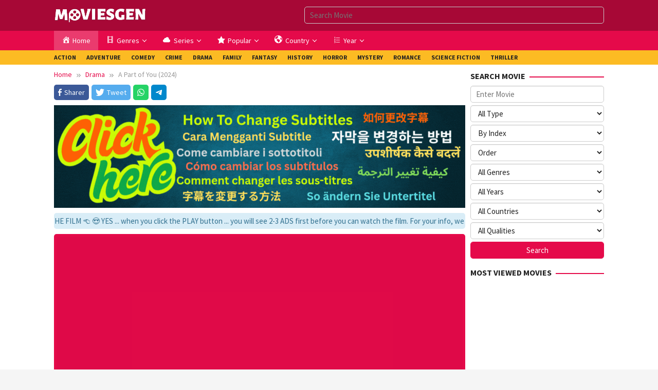

--- FILE ---
content_type: text/html; charset=UTF-8
request_url: https://moviesgen.com/a-part-of-you-2024/
body_size: 22125
content:
<!DOCTYPE html>
<html lang="en-US">
<head itemscope="itemscope" itemtype="https://schema.org/WebSite">
<meta charset="UTF-8">
<meta name="viewport" content="width=device-width, initial-scale=1">
<link rel="profile" href="http://gmpg.org/xfn/11">
<title>A Part of You (2024) &#8211; MoviesGen</title>
<meta name='robots' content='max-image-preview:large'/>
<style>img:is([sizes="auto" i], [sizes^="auto," i]){contain-intrinsic-size:3000px 1500px}</style>
<link rel='dns-prefetch' href='//fonts.googleapis.com'/>
<link rel="alternate" type="application/rss+xml" title="MoviesGen &raquo; Feed" href="https://moviesgen.com/feed/"/>
<link rel="alternate" type="application/rss+xml" title="MoviesGen &raquo; Comments Feed" href="https://moviesgen.com/comments/feed/"/>
<link rel="alternate" type="application/rss+xml" title="MoviesGen &raquo; A Part of You (2024) Comments Feed" href="https://moviesgen.com/a-part-of-you-2024/feed/"/>
<link rel="stylesheet" type="text/css" href="//moviesgen.com/wp-content/cache/wpfc-minified/lnvbosgl/40985.css" media="all"/>
<style id='wp-emoji-styles-inline-css'>img.wp-smiley, img.emoji{display:inline !important;border:none !important;box-shadow:none !important;height:1em !important;width:1em !important;margin:0 0.07em !important;vertical-align:-0.1em !important;background:none !important;padding:0 !important;}</style>
<link rel="stylesheet" type="text/css" href="//moviesgen.com/wp-content/cache/wpfc-minified/8bgenf2j/40985.css" media="all"/>
<style id='muvipro-style-inline-css'>body{color:#212121;font-family:"Source Sans Pro","Helvetica Neue",sans-serif;font-weight:500;font-size:15px;}kbd,a.button,button,.button,button.button,input[type="button"],input[type="reset"],input[type="submit"],ul.page-numbers li span.page-numbers,ul.page-numbers li a:hover,.widget-title:before,.widget-title:after,.page-title:before,.page-title:after,.tagcloud a,.page-links a .page-link-number:hover,.homemodule-title,.module-linktitle a,.post-navigation .nav-previous span,.post-navigation .nav-next span,.gmr-grid .item .gmr-box-content .content-thumbnail .gmr-posttype-item,.gmr-ontop,.gmr-server-wrap{background-color:#e50a4a;}a,a:hover,a:focus,a:active{color:#e50a4a;}a.button,button,.button,button.button,input[type="button"],input[type="reset"],input[type="submit"],.sticky .gmr-box-content,.gmr-theme div.sharedaddy h3.sd-title:before,.bypostauthor > .comment-body,.gmr-movie-data,.page-links a .page-link-number:hover{border-color:#e50a4a;}.gmr-popup-button-widget a,.gmr-popup-button a,.module-linktitle a,.gmr-grid .item .gmr-box-content .content-thumbnail .gmr-quality-item a,.gmr-slider-content .gmr-quality-item a,.gmr-module-posts .gmr-quality-item a,a.button.active,.gmr-player-nav > li.pull-right > a,.gmr-player-nav > li.pull-right > button{background-color:#5cb85c;}.gmr-popup-button-widget a,.gmr-popup-button a,a.button.active{border-color:#5cb85c;}.site-header,.topsearchform.open{background-color:#a70836;}.site-title a{color:#e50a4a;}.site-description,a.responsive-searchbtn,a#gmr-topnavresponsive-menu,a.responsive-searchbtn:hover,a#gmr-topnavresponsive-menu:hover,.gmr-search input[type="text"]{color:#ffffff !important;}.gmr-menuwrap{background-color:#e50a4a;}#primary-menu > li > a{color:#ffffff;}#primary-menu > li.menu-border > a span,.gmr-mainmenu #primary-menu > li.page_item_has_children > a:after,.gmr-mainmenu #primary-menu > li.menu-item-has-children > a:after{border-color:#ffffff;}.gmr-mainmenu #primary-menu > li:hover > a,.gmr-mainmenu #primary-menu .current-menu-item > a,.gmr-mainmenu #primary-menu .current-menu-ancestor > a,.gmr-mainmenu #primary-menu .current_page_item > a,.gmr-mainmenu #primary-menu .current_page_ancestor > a{color:#ffffff;background-color:#99cc00;}.gmr-mainmenu #primary-menu > li.menu-border:hover > a span,.gmr-mainmenu #primary-menu > li.menu-border.current-menu-item > a span,.gmr-mainmenu #primary-menu > li.menu-border.current-menu-ancestor > a span,.gmr-mainmenu #primary-menu > li.menu-border.current_page_item > a span,.gmr-mainmenu #primary-menu > li.menu-border.current_page_ancestor > a span,.gmr-mainmenu #primary-menu > li.page_item_has_children:hover > a:after,.gmr-mainmenu #primary-menu > li.menu-item-has-children:hover > a:after{border-color:#ffffff;}.gmr-secondmenuwrap{background-color:#FCBB23;}.gmr-secondmenu #primary-menu > li > a{color:#212121;}.gmr-secondmenu #primary-menu > li.menu-border > a span,.gmr-secondmenu #primary-menu > li.page_item_has_children > a:after,.gmr-secondmenu #primary-menu > li.menu-item-has-children > a:after{border-color:#212121;}.gmr-secondmenu #primary-menu > li:hover > a,.gmr-secondmenu #primary-menu .current-menu-item > a,.gmr-secondmenu #primary-menu .current-menu-ancestor > a,.gmr-secondmenu #primary-menu .current_page_item > a,.gmr-secondmenu #primary-menu .current_page_ancestor > a{color:#ffffff;}.gmr-secondmenu #primary-menu > li.menu-border:hover > a span,.gmr-secondmenu #primary-menu > li.menu-border.current-menu-item > a span,.gmr-secondmenu #primary-menu > li.menu-border.current-menu-ancestor > a span,.gmr-secondmenu #primary-menu > li.menu-border.current_page_item > a span,.gmr-secondmenu #primary-menu > li.menu-border.current_page_ancestor > a span,.gmr-secondmenu #primary-menu > li.page_item_has_children:hover > a:after,.gmr-secondmenu #primary-menu > li.menu-item-has-children:hover > a:after{border-color:#ffffff;}.gmr-topnavmenuwrap{background-color:#ffffff;}.gmr-topnavmenu #primary-menu > li > a{color:#ffffff;}.gmr-topnavmenu #primary-menu > li.menu-border > a span,.gmr-topnavmenu #primary-menu > li.page_item_has_children > a:after,.gmr-topnavmenu #primary-menu > li.menu-item-has-children > a:after{border-color:#ffffff;}.gmr-topnavmenu #primary-menu > li:hover > a,.gmr-topnavmenu #primary-menu .current-menu-item > a,.gmr-topnavmenu #primary-menu .current-menu-ancestor > a,.gmr-topnavmenu #primary-menu .current_page_item > a,.gmr-topnavmenu #primary-menu .current_page_ancestor > a{color:#ffffff;}.gmr-topnavmenu #primary-menu > li.menu-border:hover > a span,.gmr-topnavmenu #primary-menu > li.menu-border.current-menu-item > a span,.gmr-topnavmenu #primary-menu > li.menu-border.current-menu-ancestor > a span,.gmr-topnavmenu #primary-menu > li.menu-border.current_page_item > a span,.gmr-topnavmenu #primary-menu > li.menu-border.current_page_ancestor > a span,.gmr-topnavmenu #primary-menu > li.page_item_has_children:hover > a:after,.gmr-topnavmenu #primary-menu > li.menu-item-has-children:hover > a:after{border-color:#ffffff;}.gmr-topnavmenu #primary-menu > li:hover > a{background-color:#e50a4a;}.gmr-content,.idmuvi-topbanner,.element-click .listwrap{background-color:#ffffff;}.more-overlay:before{background:linear-gradient(to bottom, transparent 0, #ffffff 100%);}.gmr-boxaftermenu{background-color:#000000;}h1,h2,h3,h4,h5,h6,.h1,.h2,.h3,.h4,.h5,.h6,.site-title,#gmr-responsive-menu,#primary-menu > li > a{font-family:"Source Sans Pro","Helvetica Neue",sans-serif;}h1{font-size:26px;}h2{font-size:22px;}h3{font-size:20px;}h4{font-size:18px;}h5{font-size:16px;}h6{font-size:14px;}.widget-footer{background-color:#333333;color:#ffffff;}.widget-footer a{color:#aaaaaa;}.widget-footer a:hover{color:#999999;}.site-footer{background-color:#222222;color:#ffffff;}.site-footer a{color:#aaaaaa;}.site-footer a:hover{color:#999999;}</style>
<link rel="https://api.w.org/" href="https://moviesgen.com/wp-json/"/><link rel="alternate" title="JSON" type="application/json" href="https://moviesgen.com/wp-json/wp/v2/posts/28880"/><link rel="EditURI" type="application/rsd+xml" title="RSD" href="https://moviesgen.com/xmlrpc.php?rsd"/>
<meta name="generator" content="WordPress 6.8.3"/>
<link rel="canonical" href="https://moviesgen.com/a-part-of-you-2024/"/>
<link rel='shortlink' href='https://moviesgen.com/?p=28880'/>
<link rel="alternate" title="oEmbed (JSON)" type="application/json+oembed" href="https://moviesgen.com/wp-json/oembed/1.0/embed?url=https%3A%2F%2Fmoviesgen.com%2Fa-part-of-you-2024%2F"/>
<link rel="alternate" title="oEmbed (XML)" type="text/xml+oembed" href="https://moviesgen.com/wp-json/oembed/1.0/embed?url=https%3A%2F%2Fmoviesgen.com%2Fa-part-of-you-2024%2F&#038;format=xml"/>
<link rel="pingback" href="https://moviesgen.com/xmlrpc.php"><style class="wpcode-css-snippet">.mobileShow{display:none;}
@media only screen
and (min-device-width : 320px)
and (max-device-width : 480px){ 
.mobileShow{display:inline;}
}
.mobileHide{display:inline;}
@media only screen
and (min-device-width : 320px)
and (max-device-width : 480px){
.mobileHide{display:none;}
}</style><link rel="icon" href="https://moviesgen.com/wp-content/uploads/2023/06/cropped-ICON-60x60.png" sizes="32x32"/>
<link rel="icon" href="https://moviesgen.com/wp-content/uploads/2023/06/cropped-ICON.png" sizes="192x192"/>
<link rel="apple-touch-icon" href="https://moviesgen.com/wp-content/uploads/2023/06/cropped-ICON.png"/>
<meta name="msapplication-TileImage" content="https://moviesgen.com/wp-content/uploads/2023/06/cropped-ICON.png"/>
<style id="wp-custom-css">.back-to-show{display:inline-block;margin-top:10px;font-size:16px;text-decoration:none;color:#e50914;}
.back-to-show:hover{text-decoration:underline;}
.back-to-show{display:none;}
.gmr-listseries{display:none;}
.episode-grid{display:flex;flex-wrap:wrap;gap:4px;}
.episode-grid-title, h3{font-size:18px;margin-top:4px;font-weight:bold;margin-bottom:5px;}
.episode-btn{display:inline-flex;align-items:center;justify-content:center;width:50px;height:40px;font-size:17px;background-color:#e50a4a;color:#fff;border-radius:4px;text-decoration:none;font-weight:600;transition:background 0.3s ease;white-space:nowrap;}
.episode-btn:hover{background:#fcbb23 !important;border-color:#fcbb23 !important;color:white;border:1px solid #fcbb23 !important;}
.episode-btn.current-episode{background:#5CB85C;font-weight:bold;border:2px solid #5CB85C;padding:6px 18px;border-radius:4px;}
.episode-viewall-btn{display:inline-block;background:#e50a4a;color:#fff;padding:8px 14px;border-radius:4px;text-decoration:none;font-weight:600;margin-bottom:-10px;border:1px solid #fcbb23;}
.episode-viewall-btn:hover{background:#fcbb23;border-color:#fcbb23;color:white;border:1px solid #fcbb23;}
.gmr-movie-data{margin-top:25px !important;}
.module-linktitle{margin-top:4px !important;}</style>
<script data-wpfc-render="false">var Wpfcll={s:[],osl:0,scroll:false,i:function(){Wpfcll.ss();window.addEventListener('load',function(){let observer=new MutationObserver(mutationRecords=>{Wpfcll.osl=Wpfcll.s.length;Wpfcll.ss();if(Wpfcll.s.length > Wpfcll.osl){Wpfcll.ls(false);}});observer.observe(document.getElementsByTagName("html")[0],{childList:true,attributes:true,subtree:true,attributeFilter:["src"],attributeOldValue:false,characterDataOldValue:false});Wpfcll.ls(true);});window.addEventListener('scroll',function(){Wpfcll.scroll=true;Wpfcll.ls(false);});window.addEventListener('resize',function(){Wpfcll.scroll=true;Wpfcll.ls(false);});window.addEventListener('click',function(){Wpfcll.scroll=true;Wpfcll.ls(false);});},c:function(e,pageload){var w=document.documentElement.clientHeight || body.clientHeight;var n=0;if(pageload){n=0;}else{n=(w > 800) ? 800:200;n=Wpfcll.scroll ? 800:n;}var er=e.getBoundingClientRect();var t=0;var p=e.parentNode ? e.parentNode:false;if(typeof p.getBoundingClientRect=="undefined"){var pr=false;}else{var pr=p.getBoundingClientRect();}if(er.x==0 && er.y==0){for(var i=0;i < 10;i++){if(p){if(pr.x==0 && pr.y==0){if(p.parentNode){p=p.parentNode;}if(typeof p.getBoundingClientRect=="undefined"){pr=false;}else{pr=p.getBoundingClientRect();}}else{t=pr.top;break;}}};}else{t=er.top;}if(w - t+n > 0){return true;}return false;},r:function(e,pageload){var s=this;var oc,ot;try{oc=e.getAttribute("data-wpfc-original-src");ot=e.getAttribute("data-wpfc-original-srcset");originalsizes=e.getAttribute("data-wpfc-original-sizes");if(s.c(e,pageload)){if(oc || ot){if(e.tagName=="DIV" || e.tagName=="A" || e.tagName=="SPAN"){e.style.backgroundImage="url("+oc+")";e.removeAttribute("data-wpfc-original-src");e.removeAttribute("data-wpfc-original-srcset");e.removeAttribute("onload");}else{if(oc){e.setAttribute('src',oc);}if(ot){e.setAttribute('srcset',ot);}if(originalsizes){e.setAttribute('sizes',originalsizes);}if(e.getAttribute("alt") && e.getAttribute("alt")=="blank"){e.removeAttribute("alt");}e.removeAttribute("data-wpfc-original-src");e.removeAttribute("data-wpfc-original-srcset");e.removeAttribute("data-wpfc-original-sizes");e.removeAttribute("onload");if(e.tagName=="IFRAME"){var y="https://www.youtube.com/embed/";if(navigator.userAgent.match(/\sEdge?\/\d/i)){e.setAttribute('src',e.getAttribute("src").replace(/.+\/templates\/youtube\.html\#/,y));}e.onload=function(){if(typeof window.jQuery !="undefined"){if(jQuery.fn.fitVids){jQuery(e).parent().fitVids({customSelector:"iframe[src]"});}}var s=e.getAttribute("src").match(/templates\/youtube\.html\#(.+)/);if(s){try{var i=e.contentDocument || e.contentWindow;if(i.location.href=="about:blank"){e.setAttribute('src',y+s[1]);}}catch(err){e.setAttribute('src',y+s[1]);}}}}}}else{if(e.tagName=="NOSCRIPT"){if(typeof window.jQuery !="undefined"){if(jQuery(e).attr("data-type")=="wpfc"){e.removeAttribute("data-type");jQuery(e).after(jQuery(e).text());}}}}}}catch(error){console.log(error);console.log("==>",e);}},ss:function(){var i=Array.prototype.slice.call(document.getElementsByTagName("img"));var f=Array.prototype.slice.call(document.getElementsByTagName("iframe"));var d=Array.prototype.slice.call(document.getElementsByTagName("div"));var a=Array.prototype.slice.call(document.getElementsByTagName("a"));var s=Array.prototype.slice.call(document.getElementsByTagName("span"));var n=Array.prototype.slice.call(document.getElementsByTagName("noscript"));this.s=i.concat(f).concat(d).concat(a).concat(s).concat(n);},ls:function(pageload){var s=this;[].forEach.call(s.s,function(e,index){s.r(e,pageload);});}};document.addEventListener('DOMContentLoaded',function(){wpfci();});function wpfci(){Wpfcll.i();}</script>
</head>
<body class="wp-singular post-template-default single single-post postid-28880 single-format-standard wp-theme-muvipro gmr-theme idtheme kentooz gmr-no-sticky gmr-fullwidth-layout" itemscope="itemscope" itemtype="https://schema.org/WebPage">
<a class="skip-link screen-reader-text" href="#main">Skip to content</a>
<div class="site inner-wrap" id="site-container">
<header id="masthead" class="site-header pos-stickymenu-mobile" role="banner" itemscope="itemscope" itemtype="https://schema.org/WPHeader">
<div class="container">
<div class="clearfix gmr-headwrapper">
<div class="list-table">
<div class="table-row">
<div class="table-cell logo-wrap">
<div class="gmr-logomobile"><div class="gmr-logo"><a href="https://moviesgen.com/" class="custom-logo-link" itemprop="url" title="MoviesGen"><img src="https://moviesgen.com/wp-content/uploads/2024/12/logo-white.png" alt="MoviesGen" title="MoviesGen"/></a></div></div></div><div class="table-cell search-wrap">
<div class="gmr-search"><a id="search-menu-button-top" class="responsive-searchbtn pull-right" href="#" rel="nofollow"><svg xmlns="http://www.w3.org/2000/svg" aria-hidden="true" role="img" width="1em" height="1em" preserveAspectRatio="xMidYMid meet" viewBox="0 0 48 48"><g fill="none" stroke="currentColor" stroke-width="4" stroke-linejoin="round"><path d="M21 38c9.389 0 17-7.611 17-17S30.389 4 21 4S4 11.611 4 21s7.611 17 17 17z"/><path d="M26.657 14.343A7.975 7.975 0 0 0 21 12c-2.21 0-4.21.895-5.657 2.343" stroke-linecap="round"/><path d="M33.222 33.222l8.485 8.485" stroke-linecap="round"/></g></svg></a><form method="get" id="search-topsearchform-container" class="gmr-searchform searchform topsearchform" action="https://moviesgen.com/"><input type="text" name="s" id="gmrsearch" autocomplete="off" placeholder="Search Movie" /><input type="hidden" name="post_type[]" value="post"><input type="hidden" name="post_type[]" value="tv"></form></div></div><div class="table-cell menutop-wrap">
<a id="gmr-topnavresponsive-menu" href="#menus" title="Menus" rel="nofollow"><svg xmlns="http://www.w3.org/2000/svg" aria-hidden="true" role="img" width="1em" height="1em" preserveAspectRatio="xMidYMid meet" viewBox="0 0 24 24"><path d="M21 6v2H3V6h18zM3 18h18v-2H3v2zm0-5h18v-2H3v2z" fill="currentColor"/></svg></a>
<div class="close-topnavmenu-wrap"><a id="close-topnavmenu-button" rel="nofollow" href="#"><svg xmlns="http://www.w3.org/2000/svg" aria-hidden="true" role="img" width="1em" height="1em" preserveAspectRatio="xMidYMid meet" viewBox="0 0 1024 1024"><path d="M685.4 354.8c0-4.4-3.6-8-8-8l-66 .3L512 465.6l-99.3-118.4l-66.1-.3c-4.4 0-8 3.5-8 8c0 1.9.7 3.7 1.9 5.2l130.1 155L340.5 670a8.32 8.32 0 0 0-1.9 5.2c0 4.4 3.6 8 8 8l66.1-.3L512 564.4l99.3 118.4l66 .3c4.4 0 8-3.5 8-8c0-1.9-.7-3.7-1.9-5.2L553.5 515l130.1-155c1.2-1.4 1.8-3.3 1.8-5.2z" fill="currentColor"/><path d="M512 65C264.6 65 64 265.6 64 513s200.6 448 448 448s448-200.6 448-448S759.4 65 512 65zm0 820c-205.4 0-372-166.6-372-372s166.6-372 372-372s372 166.6 372 372s-166.6 372-372 372z" fill="currentColor"/></svg></a></div></div></div></div></div></div></header>
<div class="menu-wrap pos-stickymenu">
<div class="top-header">
<div class="gmr-menuwrap clearfix">
<div class="container"> <nav id="site-navigation" class="gmr-mainmenu" role="navigation" itemscope="itemscope" itemtype="https://schema.org/SiteNavigationElement"> <ul id="primary-menu" class="menu"><li id="menu-item-14" class="fa-home menu-item menu-item-type-custom menu-item-object-custom menu-item-home menu-item-14"><a href="https://moviesgen.com" itemprop="url"><span itemprop="name"><i class="_mi _before dashicons dashicons-admin-home" aria-hidden="true"></i><span>Home</span></span></a></li> <li id="menu-item-475" class="col-2 menu-item menu-item-type-custom menu-item-object-custom menu-item-has-children menu-item-475"><a href="#" itemprop="url"><span itemprop="name"><i class="_mi _before dashicons dashicons-editor-video" aria-hidden="true"></i><span>Genres</span></span></a> <ul class="sub-menu"> <li id="menu-item-2101" class="menu-item menu-item-type-taxonomy menu-item-object-category menu-item-2101"><a href="https://moviesgen.com/category/action/" itemprop="url"><span itemprop="name">Action</span></a></li> <li id="menu-item-2103" class="menu-item menu-item-type-taxonomy menu-item-object-category menu-item-2103"><a href="https://moviesgen.com/category/adventure/" itemprop="url"><span itemprop="name">Adventure</span></a></li> <li id="menu-item-2109" class="menu-item menu-item-type-taxonomy menu-item-object-category menu-item-2109"><a href="https://moviesgen.com/category/action-adventure/" itemprop="url"><span itemprop="name">Action &amp; Adventure</span></a></li> <li id="menu-item-2107" class="menu-item menu-item-type-taxonomy menu-item-object-category menu-item-2107"><a href="https://moviesgen.com/category/comedy/" itemprop="url"><span itemprop="name">Comedy</span></a></li> <li id="menu-item-2106" class="menu-item menu-item-type-taxonomy menu-item-object-category menu-item-2106"><a href="https://moviesgen.com/category/crime/" itemprop="url"><span itemprop="name">Crime</span></a></li> <li id="menu-item-2102" class="menu-item menu-item-type-taxonomy menu-item-object-category current-post-ancestor current-menu-parent current-post-parent menu-item-2102"><a href="https://moviesgen.com/category/drama/" itemprop="url"><span itemprop="name">Drama</span></a></li> <li id="menu-item-2108" class="menu-item menu-item-type-taxonomy menu-item-object-category menu-item-2108"><a href="https://moviesgen.com/category/mystery/" itemprop="url"><span itemprop="name">Mystery</span></a></li> <li id="menu-item-2105" class="menu-item menu-item-type-taxonomy menu-item-object-category menu-item-2105"><a href="https://moviesgen.com/category/science-fiction/" itemprop="url"><span itemprop="name">Science Fiction</span></a></li> <li id="menu-item-2110" class="menu-item menu-item-type-taxonomy menu-item-object-category menu-item-2110"><a href="https://moviesgen.com/category/sci-fi-fantasy/" itemprop="url"><span itemprop="name">Sci-Fi &amp; Fantasy</span></a></li> <li id="menu-item-2104" class="menu-item menu-item-type-taxonomy menu-item-object-category menu-item-2104"><a href="https://moviesgen.com/category/thriller/" itemprop="url"><span itemprop="name">Thriller</span></a></li> </ul> </li> <li id="menu-item-17" class="fa-heart series menu-item menu-item-type-custom menu-item-object-custom menu-item-has-children menu-item-17"><a href="#" itemprop="url"><span itemprop="name"><i class="_mi _before dashicons dashicons-cloud" aria-hidden="true"></i><span>Series</span></span></a> <ul class="sub-menu"> <li id="menu-item-5339" class="menu-item menu-item-type-custom menu-item-object-custom menu-item-5339"><a target="_blank" href="https://moviesgen.com/tag/K1/" itemprop="url"><span itemprop="name">Korean Series</span></a></li> <li id="menu-item-5340" class="menu-item menu-item-type-custom menu-item-object-custom menu-item-5340"><a target="_blank" href="https://moviesgen.com/tag/west/" itemprop="url"><span itemprop="name">West Series</span></a></li> <li id="menu-item-80311" class="menu-item menu-item-type-custom menu-item-object-custom menu-item-80311"><a target="_blank" href="https://moviesgen.com/tag/C1/" itemprop="url"><span itemprop="name">Chinese Series</span></a></li> <li id="menu-item-80319" class="menu-item menu-item-type-custom menu-item-object-custom menu-item-80319"><a href="https://moviesgen.com/tag/J1/" itemprop="url"><span itemprop="name">Japanese Series</span></a></li> <li id="menu-item-80320" class="menu-item menu-item-type-custom menu-item-object-custom menu-item-80320"><a href="https://moviesgen.com/tag/T1/" itemprop="url"><span itemprop="name">Thai Series</span></a></li> <li id="menu-item-80323" class="menu-item menu-item-type-custom menu-item-object-custom menu-item-80323"><a href="https://moviesgen.com/tag/asian-series/" itemprop="url"><span itemprop="name">Other Asian Series</span></a></li> </ul> </li> <li id="menu-item-22" class="fa-star menu-item menu-item-type-custom menu-item-object-custom menu-item-has-children menu-item-22"><a href="#" itemprop="url"><span itemprop="name"><i class="_mi _before dashicons dashicons-star-filled" aria-hidden="true"></i><span>Popular</span></span></a> <ul class="sub-menu"> <li id="menu-item-25" class="menu-item menu-item-type-post_type menu-item-object-page menu-item-25"><a href="https://moviesgen.com/best-rating-2/" itemprop="url"><span itemprop="name">IMDB Rating</span></a></li> <li id="menu-item-203" class="menu-item menu-item-type-post_type menu-item-object-page menu-item-203"><a href="https://moviesgen.com/release/" itemprop="url"><span itemprop="name">Production Year</span></a></li> <li id="menu-item-478" class="menu-item menu-item-type-post_type menu-item-object-page menu-item-478"><a href="https://moviesgen.com/order-by-title-2/" itemprop="url"><span itemprop="name">Alphabetical Title</span></a></li> </ul> </li> <li id="menu-item-29" class="col-3 menu-item menu-item-type-custom menu-item-object-custom menu-item-has-children menu-item-29"><a href="#" itemprop="url"><span itemprop="name"><i class="_mi _before dashicons dashicons-admin-site" aria-hidden="true"></i><span>Country</span></span></a> <ul class="sub-menu"> <li id="menu-item-4940" class="menu-item menu-item-type-taxonomy menu-item-object-muvicountry menu-item-4940"><a href="https://moviesgen.com/country/australia/" itemprop="url"><span itemprop="name">Australia</span></a></li> <li id="menu-item-4947" class="menu-item menu-item-type-taxonomy menu-item-object-muvicountry menu-item-4947"><a href="https://moviesgen.com/country/belgium/" itemprop="url"><span itemprop="name">Belgium</span></a></li> <li id="menu-item-4944" class="menu-item menu-item-type-taxonomy menu-item-object-muvicountry menu-item-4944"><a href="https://moviesgen.com/country/bulgaria/" itemprop="url"><span itemprop="name">Bulgaria</span></a></li> <li id="menu-item-149" class="menu-item menu-item-type-taxonomy menu-item-object-muvicountry menu-item-149"><a href="https://moviesgen.com/country/canada/" itemprop="url"><span itemprop="name">Canada</span></a></li> <li id="menu-item-150" class="menu-item menu-item-type-taxonomy menu-item-object-muvicountry menu-item-150"><a href="https://moviesgen.com/country/czech-republic/" itemprop="url"><span itemprop="name">Czech Republic</span></a></li> <li id="menu-item-4959" class="menu-item menu-item-type-taxonomy menu-item-object-muvicountry menu-item-4959"><a href="https://moviesgen.com/country/chile/" itemprop="url"><span itemprop="name">Chile</span></a></li> <li id="menu-item-4957" class="menu-item menu-item-type-taxonomy menu-item-object-muvicountry menu-item-4957"><a href="https://moviesgen.com/country/croatia/" itemprop="url"><span itemprop="name">Croatia</span></a></li> <li id="menu-item-4964" class="menu-item menu-item-type-taxonomy menu-item-object-muvicountry menu-item-4964"><a href="https://moviesgen.com/country/denmark/" itemprop="url"><span itemprop="name">Denmark</span></a></li> <li id="menu-item-151" class="menu-item menu-item-type-taxonomy menu-item-object-muvicountry menu-item-151"><a href="https://moviesgen.com/country/france/" itemprop="url"><span itemprop="name">France</span></a></li> <li id="menu-item-4946" class="menu-item menu-item-type-taxonomy menu-item-object-muvicountry menu-item-4946"><a href="https://moviesgen.com/country/finland/" itemprop="url"><span itemprop="name">Finland</span></a></li> <li id="menu-item-483" class="menu-item menu-item-type-taxonomy menu-item-object-muvicountry menu-item-483"><a href="https://moviesgen.com/country/germany/" itemprop="url"><span itemprop="name">Germany</span></a></li> <li id="menu-item-4961" class="menu-item menu-item-type-taxonomy menu-item-object-muvicountry menu-item-4961"><a href="https://moviesgen.com/country/greece/" itemprop="url"><span itemprop="name">Greece</span></a></li> <li id="menu-item-4948" class="menu-item menu-item-type-taxonomy menu-item-object-muvicountry menu-item-4948"><a href="https://moviesgen.com/country/hungary/" itemprop="url"><span itemprop="name">Hungary</span></a></li> <li id="menu-item-4942" class="menu-item menu-item-type-taxonomy menu-item-object-muvicountry menu-item-4942"><a href="https://moviesgen.com/country/hong-kong/" itemprop="url"><span itemprop="name">Hong Kong</span></a></li> <li id="menu-item-4950" class="menu-item menu-item-type-taxonomy menu-item-object-muvicountry menu-item-4950"><a href="https://moviesgen.com/country/italy/" itemprop="url"><span itemprop="name">Italy</span></a></li> <li id="menu-item-4941" class="menu-item menu-item-type-taxonomy menu-item-object-muvicountry menu-item-4941"><a href="https://moviesgen.com/country/japan/" itemprop="url"><span itemprop="name">Japan</span></a></li> <li id="menu-item-4958" class="menu-item menu-item-type-taxonomy menu-item-object-muvicountry menu-item-4958"><a href="https://moviesgen.com/country/iceland/" itemprop="url"><span itemprop="name">Iceland</span></a></li> <li id="menu-item-4951" class="menu-item menu-item-type-taxonomy menu-item-object-muvicountry menu-item-4951"><a href="https://moviesgen.com/country/ireland/" itemprop="url"><span itemprop="name">Ireland</span></a></li> <li id="menu-item-153" class="menu-item menu-item-type-taxonomy menu-item-object-muvicountry menu-item-153"><a href="https://moviesgen.com/country/korea/" itemprop="url"><span itemprop="name">Korea</span></a></li> <li id="menu-item-4960" class="menu-item menu-item-type-taxonomy menu-item-object-muvicountry menu-item-4960"><a href="https://moviesgen.com/country/luxembourg/" itemprop="url"><span itemprop="name">Luxembourg</span></a></li> <li id="menu-item-4949" class="menu-item menu-item-type-taxonomy menu-item-object-muvicountry menu-item-4949"><a href="https://moviesgen.com/country/mexico/" itemprop="url"><span itemprop="name">Mexico</span></a></li> <li id="menu-item-4953" class="menu-item menu-item-type-taxonomy menu-item-object-muvicountry menu-item-4953"><a href="https://moviesgen.com/country/malta/" itemprop="url"><span itemprop="name">Malta</span></a></li> <li id="menu-item-4954" class="menu-item menu-item-type-taxonomy menu-item-object-muvicountry menu-item-4954"><a href="https://moviesgen.com/country/new-zealand/" itemprop="url"><span itemprop="name">New Zealand</span></a></li> <li id="menu-item-4945" class="menu-item menu-item-type-taxonomy menu-item-object-muvicountry menu-item-4945"><a href="https://moviesgen.com/country/norway/" itemprop="url"><span itemprop="name">Norway</span></a></li> <li id="menu-item-4966" class="menu-item menu-item-type-taxonomy menu-item-object-muvicountry menu-item-4966"><a href="https://moviesgen.com/country/portugal/" itemprop="url"><span itemprop="name">Portugal</span></a></li> <li id="menu-item-4967" class="menu-item menu-item-type-taxonomy menu-item-object-muvicountry menu-item-4967"><a href="https://moviesgen.com/country/russia/" itemprop="url"><span itemprop="name">Russia</span></a></li> <li id="menu-item-155" class="menu-item menu-item-type-taxonomy menu-item-object-muvicountry menu-item-155"><a href="https://moviesgen.com/country/spain/" itemprop="url"><span itemprop="name">Spain</span></a></li> <li id="menu-item-4952" class="menu-item menu-item-type-taxonomy menu-item-object-muvicountry menu-item-4952"><a href="https://moviesgen.com/country/sweden/" itemprop="url"><span itemprop="name">Sweden</span></a></li> <li id="menu-item-4956" class="menu-item menu-item-type-taxonomy menu-item-object-muvicountry menu-item-4956"><a href="https://moviesgen.com/country/south-africa/" itemprop="url"><span itemprop="name">South Africa</span></a></li> <li id="menu-item-4963" class="menu-item menu-item-type-taxonomy menu-item-object-muvicountry menu-item-4963"><a href="https://moviesgen.com/country/switzerland/" itemprop="url"><span itemprop="name">Switzerland</span></a></li> <li id="menu-item-4943" class="menu-item menu-item-type-taxonomy menu-item-object-muvicountry menu-item-4943"><a href="https://moviesgen.com/country/south-korea/" itemprop="url"><span itemprop="name">South Korea</span></a></li> <li id="menu-item-156" class="menu-item menu-item-type-taxonomy menu-item-object-muvicountry menu-item-156"><a href="https://moviesgen.com/country/thailand/" itemprop="url"><span itemprop="name">Thailand</span></a></li> <li id="menu-item-4955" class="menu-item menu-item-type-taxonomy menu-item-object-muvicountry menu-item-4955"><a href="https://moviesgen.com/country/taiwan/" itemprop="url"><span itemprop="name">Taiwan</span></a></li> <li id="menu-item-4962" class="menu-item menu-item-type-taxonomy menu-item-object-muvicountry menu-item-4962"><a href="https://moviesgen.com/country/turkey/" itemprop="url"><span itemprop="name">Turkey</span></a></li> <li id="menu-item-158" class="menu-item menu-item-type-taxonomy menu-item-object-muvicountry menu-item-158"><a href="https://moviesgen.com/country/united-states/" itemprop="url"><span itemprop="name">United States</span></a></li> <li id="menu-item-498" class="menu-item menu-item-type-taxonomy menu-item-object-muvicountry menu-item-498"><a href="https://moviesgen.com/country/united-kingdom/" itemprop="url"><span itemprop="name">United Kingdom</span></a></li> <li id="menu-item-4965" class="menu-item menu-item-type-taxonomy menu-item-object-muvicountry menu-item-4965"><a href="https://moviesgen.com/country/united-arab-emirates/" itemprop="url"><span itemprop="name">United Arab Emirates</span></a></li> <li id="menu-item-487" class="btn btn-xs btn-primary menu-item menu-item-type-custom menu-item-object-custom menu-item-487"><a href="/rekomendasi" itemprop="url"><span itemprop="name">Other Countries</span></a></li> </ul> </li> <li id="menu-item-31" class="col-3 menu-item menu-item-type-custom menu-item-object-custom menu-item-has-children menu-item-31"><a href="#" itemprop="url"><span itemprop="name"><i class="_mi _before dashicons dashicons-editor-ol" aria-hidden="true"></i><span>Year</span></span></a> <ul class="sub-menu"> <li id="menu-item-4919" class="menu-item menu-item-type-taxonomy menu-item-object-muviyear menu-item-4919"><a href="https://moviesgen.com/year/1999/" itemprop="url"><span itemprop="name">1999</span></a></li> <li id="menu-item-4933" class="menu-item menu-item-type-taxonomy menu-item-object-muviyear menu-item-4933"><a href="https://moviesgen.com/year/2000/" itemprop="url"><span itemprop="name">2000</span></a></li> <li id="menu-item-4934" class="menu-item menu-item-type-taxonomy menu-item-object-muviyear menu-item-4934"><a href="https://moviesgen.com/year/2001/" itemprop="url"><span itemprop="name">2001</span></a></li> <li id="menu-item-4920" class="menu-item menu-item-type-taxonomy menu-item-object-muviyear menu-item-4920"><a href="https://moviesgen.com/year/2002/" itemprop="url"><span itemprop="name">2002</span></a></li> <li id="menu-item-140" class="menu-item menu-item-type-taxonomy menu-item-object-muviyear menu-item-140"><a href="https://moviesgen.com/year/2003/" itemprop="url"><span itemprop="name">2003</span></a></li> <li id="menu-item-4922" class="menu-item menu-item-type-taxonomy menu-item-object-muviyear menu-item-4922"><a href="https://moviesgen.com/year/2004/" itemprop="url"><span itemprop="name">2004</span></a></li> <li id="menu-item-488" class="menu-item menu-item-type-taxonomy menu-item-object-muviyear menu-item-488"><a href="https://moviesgen.com/year/2005/" itemprop="url"><span itemprop="name">2005</span></a></li> <li id="menu-item-142" class="menu-item menu-item-type-taxonomy menu-item-object-muviyear menu-item-142"><a href="https://moviesgen.com/year/2006/" itemprop="url"><span itemprop="name">2006</span></a></li> <li id="menu-item-4935" class="menu-item menu-item-type-taxonomy menu-item-object-muviyear menu-item-4935"><a href="https://moviesgen.com/year/2007/" itemprop="url"><span itemprop="name">2007</span></a></li> <li id="menu-item-4923" class="menu-item menu-item-type-taxonomy menu-item-object-muviyear menu-item-4923"><a href="https://moviesgen.com/year/2008/" itemprop="url"><span itemprop="name">2008</span></a></li> <li id="menu-item-4921" class="menu-item menu-item-type-taxonomy menu-item-object-muviyear menu-item-4921"><a href="https://moviesgen.com/year/2009/" itemprop="url"><span itemprop="name">2009</span></a></li> <li id="menu-item-4924" class="menu-item menu-item-type-taxonomy menu-item-object-muviyear menu-item-4924"><a href="https://moviesgen.com/year/2010/" itemprop="url"><span itemprop="name">2010</span></a></li> <li id="menu-item-4925" class="menu-item menu-item-type-taxonomy menu-item-object-muviyear menu-item-4925"><a href="https://moviesgen.com/year/2011/" itemprop="url"><span itemprop="name">2011</span></a></li> <li id="menu-item-143" class="menu-item menu-item-type-taxonomy menu-item-object-muviyear menu-item-143"><a href="https://moviesgen.com/year/2012/" itemprop="url"><span itemprop="name">2012</span></a></li> <li id="menu-item-144" class="menu-item menu-item-type-taxonomy menu-item-object-muviyear menu-item-144"><a href="https://moviesgen.com/year/2013/" itemprop="url"><span itemprop="name">2013</span></a></li> <li id="menu-item-145" class="menu-item menu-item-type-taxonomy menu-item-object-muviyear menu-item-145"><a href="https://moviesgen.com/year/2014/" itemprop="url"><span itemprop="name">2014</span></a></li> <li id="menu-item-146" class="menu-item menu-item-type-taxonomy menu-item-object-muviyear menu-item-146"><a href="https://moviesgen.com/year/2015/" itemprop="url"><span itemprop="name">2015</span></a></li> <li id="menu-item-147" class="menu-item menu-item-type-taxonomy menu-item-object-muviyear menu-item-147"><a href="https://moviesgen.com/year/2016/" itemprop="url"><span itemprop="name">2016</span></a></li> <li id="menu-item-4918" class="menu-item menu-item-type-taxonomy menu-item-object-muviyear menu-item-4918"><a href="https://moviesgen.com/year/2017/" itemprop="url"><span itemprop="name">2017</span></a></li> <li id="menu-item-4916" class="menu-item menu-item-type-taxonomy menu-item-object-muviyear menu-item-4916"><a href="https://moviesgen.com/year/2018/" itemprop="url"><span itemprop="name">2018</span></a></li> <li id="menu-item-4915" class="menu-item menu-item-type-taxonomy menu-item-object-muviyear menu-item-4915"><a href="https://moviesgen.com/year/2019/" itemprop="url"><span itemprop="name">2019</span></a></li> <li id="menu-item-148" class="menu-item menu-item-type-taxonomy menu-item-object-muviyear menu-item-148"><a href="https://moviesgen.com/year/2020/" itemprop="url"><span itemprop="name">2020</span></a></li> <li id="menu-item-4917" class="menu-item menu-item-type-taxonomy menu-item-object-muviyear menu-item-4917"><a href="https://moviesgen.com/year/2021/" itemprop="url"><span itemprop="name">2021</span></a></li> <li id="menu-item-4914" class="menu-item menu-item-type-taxonomy menu-item-object-muviyear menu-item-4914"><a href="https://moviesgen.com/year/2022/" itemprop="url"><span itemprop="name">2022</span></a></li> <li id="menu-item-4913" class="menu-item menu-item-type-taxonomy menu-item-object-muviyear menu-item-4913"><a href="https://moviesgen.com/year/2023/" itemprop="url"><span itemprop="name">2023</span></a></li> <li id="menu-item-48682" class="menu-item menu-item-type-taxonomy menu-item-object-muviyear menu-item-48682"><a href="https://moviesgen.com/year/2024/" itemprop="url"><span itemprop="name">2024</span></a></li> <li id="menu-item-80374" class="menu-item menu-item-type-custom menu-item-object-custom menu-item-80374"><a href="https://moviesgen.com/year/2025/" itemprop="url"><span itemprop="name">2025</span></a></li> </ul> </li> </ul> </nav></div></div></div><div class="second-header">
<div class="gmr-secondmenuwrap clearfix">
<div class="container"> <nav id="site-navigation" class="gmr-secondmenu" role="navigation" itemscope="itemscope" itemtype="https://schema.org/SiteNavigationElement"> <ul id="primary-menu" class="menu"><li id="menu-item-159" class="menu-item menu-item-type-taxonomy menu-item-object-category menu-item-159"><a href="https://moviesgen.com/category/action/" itemprop="url"><span itemprop="name">Action</span></a></li> <li id="menu-item-464" class="menu-item menu-item-type-taxonomy menu-item-object-category menu-item-464"><a href="https://moviesgen.com/category/adventure/" itemprop="url"><span itemprop="name">Adventure</span></a></li> <li id="menu-item-465" class="menu-item menu-item-type-taxonomy menu-item-object-category menu-item-465"><a href="https://moviesgen.com/category/comedy/" itemprop="url"><span itemprop="name">Comedy</span></a></li> <li id="menu-item-466" class="menu-item menu-item-type-taxonomy menu-item-object-category menu-item-466"><a href="https://moviesgen.com/category/crime/" itemprop="url"><span itemprop="name">Crime</span></a></li> <li id="menu-item-163" class="menu-item menu-item-type-taxonomy menu-item-object-category current-post-ancestor current-menu-parent current-post-parent menu-item-163"><a href="https://moviesgen.com/category/drama/" itemprop="url"><span itemprop="name">Drama</span></a></li> <li id="menu-item-467" class="menu-item menu-item-type-taxonomy menu-item-object-category menu-item-467"><a href="https://moviesgen.com/category/family/" itemprop="url"><span itemprop="name">Family</span></a></li> <li id="menu-item-468" class="menu-item menu-item-type-taxonomy menu-item-object-category menu-item-468"><a href="https://moviesgen.com/category/fantasy/" itemprop="url"><span itemprop="name">Fantasy</span></a></li> <li id="menu-item-166" class="menu-item menu-item-type-taxonomy menu-item-object-category menu-item-166"><a href="https://moviesgen.com/category/history/" itemprop="url"><span itemprop="name">History</span></a></li> <li id="menu-item-469" class="menu-item menu-item-type-taxonomy menu-item-object-category menu-item-469"><a href="https://moviesgen.com/category/horror/" itemprop="url"><span itemprop="name">Horror</span></a></li> <li id="menu-item-470" class="menu-item menu-item-type-taxonomy menu-item-object-category menu-item-470"><a href="https://moviesgen.com/category/mystery/" itemprop="url"><span itemprop="name">Mystery</span></a></li> <li id="menu-item-169" class="menu-item menu-item-type-taxonomy menu-item-object-category menu-item-169"><a href="https://moviesgen.com/category/romance/" itemprop="url"><span itemprop="name">Romance</span></a></li> <li id="menu-item-170" class="menu-item menu-item-type-taxonomy menu-item-object-category menu-item-170"><a href="https://moviesgen.com/category/science-fiction/" itemprop="url"><span itemprop="name">Science Fiction</span></a></li> <li id="menu-item-171" class="menu-item menu-item-type-taxonomy menu-item-object-category menu-item-171"><a href="https://moviesgen.com/category/thriller/" itemprop="url"><span itemprop="name">Thriller</span></a></li> </ul> </nav></div></div></div></div><div id="content" class="gmr-content">
<div class="container gmr-maincontent">
<div class="row">
<div id="primary" class="content-area col-md-9">
<div class="breadcrumbs" itemscope itemtype="https://schema.org/BreadcrumbList"> <span class="first-item" itemprop="itemListElement" itemscope itemtype="https://schema.org/ListItem"> <a itemscope itemtype="https://schema.org/WebPage" itemprop="item" itemid="https://moviesgen.com/" href="https://moviesgen.com/"> <span itemprop="name">Home</span> </a> <span itemprop="position" content="1"></span> </span> <span class="separator"><svg xmlns="http://www.w3.org/2000/svg" xmlns:xlink="http://www.w3.org/1999/xlink" aria-hidden="true" role="img" width="1em" height="1em" preserveAspectRatio="xMidYMid meet" viewBox="0 0 24 24"><path d="M5.7 6.71a.996.996 0 0 0 0 1.41L9.58 12L5.7 15.88a.996.996 0 1 0 1.41 1.41l4.59-4.59a.996.996 0 0 0 0-1.41L7.12 6.71c-.39-.39-1.03-.39-1.42 0z" fill="currentColor"/><path d="M12.29 6.71a.996.996 0 0 0 0 1.41L16.17 12l-3.88 3.88a.996.996 0 1 0 1.41 1.41l4.59-4.59a.996.996 0 0 0 0-1.41L13.7 6.7c-.38-.38-1.02-.38-1.41.01z" fill="currentColor"/></svg></span> <span class="0-item" itemprop="itemListElement" itemscope itemtype="https://schema.org/ListItem"> <a itemscope itemtype="https://schema.org/WebPage" itemprop="item" itemid="https://moviesgen.com/category/drama/" href="https://moviesgen.com/category/drama/"> <span itemprop="name">Drama</span> </a> <span itemprop="position" content="2"></span> </span> <span class="separator"><svg xmlns="http://www.w3.org/2000/svg" xmlns:xlink="http://www.w3.org/1999/xlink" aria-hidden="true" role="img" width="1em" height="1em" preserveAspectRatio="xMidYMid meet" viewBox="0 0 24 24"><path d="M5.7 6.71a.996.996 0 0 0 0 1.41L9.58 12L5.7 15.88a.996.996 0 1 0 1.41 1.41l4.59-4.59a.996.996 0 0 0 0-1.41L7.12 6.71c-.39-.39-1.03-.39-1.42 0z" fill="currentColor"/><path d="M12.29 6.71a.996.996 0 0 0 0 1.41L16.17 12l-3.88 3.88a.996.996 0 1 0 1.41 1.41l4.59-4.59a.996.996 0 0 0 0-1.41L13.7 6.7c-.38-.38-1.02-.38-1.41.01z" fill="currentColor"/></svg></span> <span class="last-item" itemscope itemtype="https://schema.org/ListItem"> <span itemprop="name">A Part of You (2024)</span> <span itemprop="position" content="3"></span> </span></div><main id="main" class="site-main" role="main">
<article id="post-28880" class="hentry single-thumb has-post-thumbnail" itemscope="itemscope" itemtype="https://schema.org/Movie">
<div class="gmr-box-content gmr-single">
<div class="social-share-single"><ul class="gmr-socialicon-share"><li class="facebook"><a href="#" class="share-facebook" onclick="popUp=window.open('https://www.facebook.com/sharer/sharer.php?u=https://moviesgen.com/','popupwindow','scrollbars=yes,height=300,width=550');popUp.focus();return false" rel="nofollow" title="Share this"><svg xmlns="http://www.w3.org/2000/svg" xmlns:xlink="http://www.w3.org/1999/xlink" aria-hidden="true" role="img" width="0.49em" height="1em" preserveAspectRatio="xMidYMid meet" viewBox="0 0 486.037 1000"><path d="M124.074 1000V530.771H0V361.826h124.074V217.525C124.074 104.132 197.365 0 366.243 0C434.619 0 485.18 6.555 485.18 6.555l-3.984 157.766s-51.564-.502-107.833-.502c-60.9 0-70.657 28.065-70.657 74.646v123.361h183.331l-7.977 168.945H302.706V1000H124.074" fill="currentColor"/></svg><span class="text-share">Sharer</span></a></li><li class="twitter"><a href="#" class="share-twitter" onclick="popUp=window.open('https://twitter.com/intent/tweet?url=https://moviesgen.com/&amp;text=MoviesGen','popupwindow','scrollbars=yes,height=300,width=550');popUp.focus();return false" rel="nofollow" title="Tweet this"><svg xmlns="http://www.w3.org/2000/svg" xmlns:xlink="http://www.w3.org/1999/xlink" aria-hidden="true" role="img" width="1.24em" height="1em" preserveAspectRatio="xMidYMid meet" viewBox="0 0 1231.051 1000"><path d="M1231.051 118.453q-51.422 76.487-126.173 130.403q.738 14.46.738 32.687q0 101.273-29.53 202.791q-29.53 101.519-90.215 194.343q-60.685 92.824-144.574 164.468q-83.889 71.644-201.677 114.25q-117.788 42.606-252.474 42.606q-210.2 0-387.147-113.493q31.406 3.495 60.242 3.495q175.605 0 313.687-108.177q-81.877-1.501-146.654-50.409q-64.777-48.907-89.156-124.988q24.097 4.59 47.566 4.59q33.782 0 66.482-8.812q-87.378-17.5-144.975-87.04q-57.595-69.539-57.595-160.523v-3.126q53.633 29.696 114.416 31.592q-51.762-34.508-82.079-89.999q-30.319-55.491-30.319-120.102q0-68.143 34.151-126.908q95.022 116.607 230.278 186.392q135.258 69.786 290.212 77.514q-6.609-27.543-6.621-57.485q0-104.546 73.994-178.534Q747.623 0 852.169 0q109.456 0 184.392 79.711q85.618-16.959 160.333-61.349q-28.785 90.59-110.933 139.768q75.502-8.972 145.088-39.677z" fill="currentColor"/></svg><span class="text-share">Tweet</span></a></li><li class="whatsapp"><a class="share-whatsapp" href="https://api.whatsapp.com/send?text=MoviesGen https%3A%2F%2Fmoviesgen.com%2F" rel="nofollow" title="Whatsapp"><svg xmlns="http://www.w3.org/2000/svg" xmlns:xlink="http://www.w3.org/1999/xlink" aria-hidden="true" role="img" width="1em" height="1em" preserveAspectRatio="xMidYMid meet" viewBox="0 0 24 24"><path d="M15.271 13.21a7.014 7.014 0 0 1 1.543.7l-.031-.018c.529.235.986.51 1.403.833l-.015-.011c.02.061.032.13.032.203l-.001.032v-.001c-.015.429-.11.832-.271 1.199l.008-.021c-.231.463-.616.82-1.087 1.01l-.014.005a3.624 3.624 0 0 1-1.576.411h-.006a8.342 8.342 0 0 1-2.988-.982l.043.022a8.9 8.9 0 0 1-2.636-1.829l-.001-.001a20.473 20.473 0 0 1-2.248-2.794l-.047-.074a5.38 5.38 0 0 1-1.1-2.995l-.001-.013v-.124a3.422 3.422 0 0 1 1.144-2.447l.003-.003a1.17 1.17 0 0 1 .805-.341h.001c.101.003.198.011.292.025l-.013-.002c.087.013.188.021.292.023h.003a.642.642 0 0 1 .414.102l-.002-.001c.107.118.189.261.238.418l.002.008q.124.31.512 1.364c.135.314.267.701.373 1.099l.014.063a1.573 1.573 0 0 1-.533.889l-.003.002q-.535.566-.535.72a.436.436 0 0 0 .081.234l-.001-.001a7.03 7.03 0 0 0 1.576 2.119l.005.005a9.89 9.89 0 0 0 2.282 1.54l.059.026a.681.681 0 0 0 .339.109h.002q.233 0 .838-.752t.804-.752zm-3.147 8.216h.022a9.438 9.438 0 0 0 3.814-.799l-.061.024c2.356-.994 4.193-2.831 5.163-5.124l.024-.063c.49-1.113.775-2.411.775-3.775s-.285-2.662-.799-3.837l.024.062c-.994-2.356-2.831-4.193-5.124-5.163l-.063-.024c-1.113-.49-2.411-.775-3.775-.775s-2.662.285-3.837.799l.062-.024c-2.356.994-4.193 2.831-5.163 5.124l-.024.063a9.483 9.483 0 0 0-.775 3.787a9.6 9.6 0 0 0 1.879 5.72l-.019-.026l-1.225 3.613l3.752-1.194a9.45 9.45 0 0 0 5.305 1.612h.047zm0-21.426h.033c1.628 0 3.176.342 4.575.959L16.659.93c2.825 1.197 5.028 3.4 6.196 6.149l.029.076c.588 1.337.93 2.896.93 4.535s-.342 3.198-.959 4.609l.029-.074c-1.197 2.825-3.4 5.028-6.149 6.196l-.076.029c-1.327.588-2.875.93-4.503.93h-.034h.002h-.053c-2.059 0-3.992-.541-5.664-1.488l.057.03L-.001 24l2.109-6.279a11.505 11.505 0 0 1-1.674-6.01c0-1.646.342-3.212.959-4.631l-.029.075C2.561 4.33 4.764 2.127 7.513.959L7.589.93A11.178 11.178 0 0 1 12.092 0h.033h-.002z" fill="currentColor"/></svg></a></li><li class="telegram"><a class="share-telegram" href="https://t.me/share/url?url=https%3A%2F%2Fmoviesgen.com%2F&text=MoviesGen" rel="nofollow" title="Telegram"><svg xmlns="http://www.w3.org/2000/svg" xmlns:xlink="http://www.w3.org/1999/xlink" aria-hidden="true" role="img" width="1em" height="1em" preserveAspectRatio="xMidYMid meet" viewBox="0 0 48 48"><path d="M41.42 7.309s3.885-1.515 3.56 2.164c-.107 1.515-1.078 6.818-1.834 12.553l-2.59 16.99s-.216 2.489-2.159 2.922c-1.942.432-4.856-1.515-5.396-1.948c-.432-.325-8.094-5.195-10.792-7.575c-.756-.65-1.62-1.948.108-3.463L33.648 18.13c1.295-1.298 2.59-4.328-2.806-.649l-15.11 10.28s-1.727 1.083-4.964.109l-7.016-2.165s-2.59-1.623 1.835-3.246c10.793-5.086 24.068-10.28 35.831-15.15z" fill="currentColor"/></svg></a></li></ul></div><div class="idmuvi-topplayer"><a href="https://moviesgen.com/blog/how-to-change-subtitles-on-moviesgen/" target="_blank"><img src="https://moviesgen.com/wp-content/uploads/2025/07/ChangeSubtitle.gif" alt="banner medium" title="banner medium" height="200" width="800"></a></div><div class="gmr-notification player-notification global-notification">
<div class="marquee"> 👉 2-3 ADS BEFORE WATCH THE FILM 👈 😍 YES ... when you click the PLAY button ... you will see 2-3 ADS first before you can watch the film. For your info, we need these ads to cover the all server maintenance cost and other costs. Thank you very much for your understanding 🙏🙏🙏</div></div><div class="gmr-server-wrap clearfix muvipro_player_content" id="muvipro_player_content_id" data-id="28880">
<div class="clearfix player-wrap">
<div id="p1" class="tab-content-ajax"></div></div><ul class="gmr-player-nav clearfix">
<li><a href="javascript:void(0)" id="gmr-button-light" class="gmr-switch-button" title="Turn off light" rel="nofollow"><svg xmlns="http://www.w3.org/2000/svg" aria-hidden="true" role="img" width="1em" height="1em" preserveAspectRatio="xMidYMid meet" viewBox="0 0 24 24"><path d="M20 11h3v2h-3v-2M1 11h3v2H1v-2M13 1v3h-2V1h2M4.92 3.5l2.13 2.14l-1.42 1.41L3.5 4.93L4.92 3.5m12.03 2.13l2.12-2.13l1.43 1.43l-2.13 2.12l-1.42-1.42M12 6a6 6 0 0 1 6 6c0 2.22-1.21 4.16-3 5.2V19a1 1 0 0 1-1 1h-4a1 1 0 0 1-1-1v-1.8c-1.79-1.04-3-2.98-3-5.2a6 6 0 0 1 6-6m2 15v1a1 1 0 0 1-1 1h-2a1 1 0 0 1-1-1v-1h4m-3-3h2v-2.13c1.73-.44 3-2.01 3-3.87a4 4 0 0 0-4-4a4 4 0 0 0-4 4c0 1.86 1.27 3.43 3 3.87V18z" fill="currentColor"/></svg> <span class="text">Turn off light</span></a></li>
<li><a href="https://moviesgen.com/a-part-of-you-2024/#respond" title="Comments" rel="nofollow"><svg xmlns="http://www.w3.org/2000/svg" aria-hidden="true" role="img" width="1em" height="1em" preserveAspectRatio="xMidYMid meet" viewBox="0 0 12 12"><g fill="none"><path d="M3.5 3a.5.5 0 0 0-.5.5v4a.5.5 0 0 0 .5.5h1a.5.5 0 0 1 .5.5v.617L6.743 8.07A.5.5 0 0 1 7 8h1.5a.5.5 0 0 0 .5-.5v-4a.5.5 0 0 0-.5-.5h-5zM2 3.5A1.5 1.5 0 0 1 3.5 2h5A1.5 1.5 0 0 1 10 3.5v4A1.5 1.5 0 0 1 8.5 9H7.138l-2.38 1.429A.5.5 0 0 1 4 10V9h-.5A1.5 1.5 0 0 1 2 7.5v-4z" fill="currentColor"/></g></svg> <span class="text">Comments</span></a></li>
<li><a href="https://www.youtube.com/watch?v=UeKns-alAN0" class="gmr-trailer-popup" title="Trailer for A Part of You (2024)" rel="nofollow"><svg xmlns="http://www.w3.org/2000/svg" aria-hidden="true" role="img" width="1em" height="1em" preserveAspectRatio="xMidYMid meet" viewBox="0 0 24 24"><g fill="none" stroke="currentColor" stroke-width="2" stroke-linecap="round" stroke-linejoin="round"><path d="M23 7l-7 5l7 5V7z"/><rect x="1" y="5" width="15" height="14" rx="2" ry="2"/></g></svg> <span class="text">Trailer</span></a></li>		</ul>
<ul class="muvipro-player-tabs nav nav-tabs clearfix" id="gmr-tab">
<li><a href="#p1" id="player1" rel="nofollow">SERVER 1</a></li>		</ul></div><div id="lightoff"></div><div class="gmr-movie-data clearfix"><figure class="pull-left"><img width="60" height="90" src="https://moviesgen.com/wp-content/uploads/2024/06/rv3FLJ4kLoeFpL6sLSB3tCWLO9f-60x90.jpg" class="attachment-thumbnail size-thumbnail wp-post-image" alt="" itemprop="image" decoding="async" srcset="https://moviesgen.com/wp-content/uploads/2024/06/rv3FLJ4kLoeFpL6sLSB3tCWLO9f-60x90.jpg 60w, https://moviesgen.com/wp-content/uploads/2024/06/rv3FLJ4kLoeFpL6sLSB3tCWLO9f-152x228.jpg 152w, https://moviesgen.com/wp-content/uploads/2024/06/rv3FLJ4kLoeFpL6sLSB3tCWLO9f-170x255.jpg 170w, https://moviesgen.com/wp-content/uploads/2024/06/rv3FLJ4kLoeFpL6sLSB3tCWLO9f.jpg 300w" sizes="(max-width: 60px) 100vw, 60px" title="rv3FLJ4kLoeFpL6sLSB3tCWLO9f"/></figure><div class="gmr-movie-data-top"><h1 class="entry-title" itemprop="name">A Part of You (2024)</h1><div class="clearfix gmr-rating" itemscope="itemscope" itemprop="aggregateRating" itemtype="//schema.org/AggregateRating"><meta itemprop="worstRating" content="1"><meta itemprop="bestRating" content="10"><div class="gmr-rating-content"><div class="gmr-rating-bar"><span style="width:60%"></span></div><div class="gmr-meta-rating"><span itemprop="ratingCount">14</span> votes, average <span itemprop="ratingValue">6.0</span> out of 10</div></div></div></div></div><div class="entry-content entry-content-single" itemprop="description">
<p>A teenager struggles to pick up the pieces of her shattered world in this emotional and bittersweet coming-of-age drama about those who are left behind.</p>
<div class="clearfix content-moviedata">
<div class="gmr-moviedata"><strong>By:</strong><span class="entry-author vcard" itemprop="author" itemscope="itemscope" itemtype="https://schema.org/person"><a class="url fn n" href="https://moviesgen.com/author/3u9my/" title="Permalink to: MoviesGen" itemprop="url"><span itemprop="name">MoviesGen</span></a></span></div><div class="gmr-moviedata"><strong>Posted on:</strong><time class="entry-date published" itemprop="datePublished" datetime="2024-06-05T19:50:33+07:00">June 5, 2024</time><time class="updated" datetime="2025-01-30T01:11:38+07:00">January 30, 2025</time></div><div class="gmr-moviedata gmr-movie-view"><strong>Views:</strong>1192</div><div class="gmr-moviedata"><strong>Genre: </strong><a href="https://moviesgen.com/category/drama/" rel="category tag">Drama</a></div><div class="gmr-moviedata"><strong>Year: </strong><a href="https://moviesgen.com/year/2024/" rel="tag">2024</a></div><div class="gmr-moviedata"><strong>Duration: </strong><span property="duration">101 Min</span></div><div class="gmr-moviedata"><strong>Country:</strong><span itemprop="contentLocation" itemscope="itemscope" itemtype="http://schema.org/Place"><a href="https://moviesgen.com/country/sweden/" rel="tag">Sweden</a></span></div><div class="gmr-moviedata"><strong>Release:</strong><span><time itemprop="dateCreated" datetime="2024-05-31T00:00:00+00:00">31 May 2024</time></span></div><div class="gmr-moviedata"><strong>Language:</strong><span property="inLanguage">svenska</span></div><div class="gmr-moviedata"><strong>Director:</strong><span itemprop="director" itemscope="itemscope" itemtype="http://schema.org/Person"><span itemprop="name"><a href="https://moviesgen.com/director/sigge-eklund/" rel="tag">Sigge Eklund</a></span></span></div><div class="gmr-moviedata"><strong>Cast:</strong><span itemprop="actors" itemscope="itemscope" itemtype="http://schema.org/Person"><span itemprop="name"><a href="https://moviesgen.com/cast/edvin-ryding/" rel="tag">Edvin Ryding</a></span></span>, <span itemprop="actors" itemscope="itemscope" itemtype="http://schema.org/Person"><span itemprop="name"><a href="https://moviesgen.com/cast/felicia-truedsson/" rel="tag">Felicia Truedsson</a></span></span>, <span itemprop="actors" itemscope="itemscope" itemtype="http://schema.org/Person"><span itemprop="name"><a href="https://moviesgen.com/cast/zara-larsson/" rel="tag">Zara Larsson</a></span></span></div></div><div class="tags-links-content"><a href="https://moviesgen.com/tag/jealousy/" rel="tag">jealousy</a> <a href="https://moviesgen.com/tag/w2/" rel="tag">W2</a></div><div class="post-views content-post post-28880 entry-meta load-static"> <span class="post-views-icon dashicons dashicons-chart-bar"></span> <span class="post-views-label">Post Views:</span> <span class="post-views-count">1,192</span></div></div><div class="gmr-grid idmuvi-core"><h3 class="widget-title gmr-related-title">Related Movies</h3><div class="row grid-container"><article class="item col-md-20" itemscope="itemscope" itemtype="http://schema.org/Movie"><div class="gmr-box-content gmr-box-archive text-center"><div class="content-thumbnail text-center"><a href="https://moviesgen.com/tv/our-golden-days-2025/" itemprop="url" title="Permalink to: Our Golden Days (2025)" rel="bookmark"><img onload="Wpfcll.r(this,true);" src="https://moviesgen.com/wp-content/plugins/wp-fastest-cache-premium/pro/images/blank.gif" width="152" height="228" data-wpfc-original-src="https://moviesgen.com/wp-content/uploads/2025/08/lduvaoMMGS71aLNrz9VMo5yXyMI-152x228.jpg" class="attachment-medium size-medium wp-post-image" alt="blank" itemprop="image" decoding="async" data-wpfc-original-srcset="https://moviesgen.com/wp-content/uploads/2025/08/lduvaoMMGS71aLNrz9VMo5yXyMI-152x228.jpg 152w, https://moviesgen.com/wp-content/uploads/2025/08/lduvaoMMGS71aLNrz9VMo5yXyMI-170x255.jpg 170w, https://moviesgen.com/wp-content/uploads/2025/08/lduvaoMMGS71aLNrz9VMo5yXyMI-60x90.jpg 60w, https://moviesgen.com/wp-content/uploads/2025/08/lduvaoMMGS71aLNrz9VMo5yXyMI.jpg 300w" data-wpfc-original-sizes="(max-width: 152px) 100vw, 152px" title="lduvaoMMGS71aLNrz9VMo5yXyMI"/></a><div class="gmr-quality-item"><a href="https://moviesgen.com/quality/eps-37/" rel="tag">EPS 37</a></div><div class="gmr-numbeps">Eps:<br /><span>50</span></div><div class="gmr-posttype-item">TV Show</div></div><div class="item-article"><h2 class="entry-title" itemprop="headline"><a href="https://moviesgen.com/tv/our-golden-days-2025/" itemprop="url" title="Permalink to: Our Golden Days (2025)" rel="bookmark">Our Golden Days (2025)</a></h2><div class="gmr-movie-on"><a href="https://moviesgen.com/category/1/" rel="category tag">1</a>, <a href="https://moviesgen.com/category/comedy/" rel="category tag">Comedy</a>, <a href="https://moviesgen.com/category/drama/" rel="category tag">Drama</a>, <a href="https://moviesgen.com/category/family/" rel="category tag">Family</a>, <span itemprop="contentLocation" itemscope itemtype="http://schema.org/Place"><a href="https://moviesgen.com/country/korea/" rel="tag">Korea</a></span></div><span class="screen-reader-text"><time itemprop="dateCreated" datetime="2025-08-09T00:00:00+00:00">9 Aug 2025</time></span><div class="gmr-popup-button"><a href="https://www.youtube.com/watch?v=jUfd_wKBW-Q" class="button gmr-trailer-popup" title="Trailer for Our Golden Days (2025)" rel="nofollow"><svg xmlns="http://www.w3.org/2000/svg" aria-hidden="true" role="img" width="1em" height="1em" preserveAspectRatio="xMidYMid meet" viewBox="0 0 16 16"><path d="M0 2v12h16V2H0zm3 11H1v-2h2v2zm0-4H1V7h2v2zm0-4H1V3h2v2zm9 8H4V3h8v10zm3 0h-2v-2h2v2zm0-4h-2V7h2v2zm0-4h-2V3h2v2zM6 5v6l4-3z" fill="currentColor"/></svg><span class="text-trailer">Trailer</span></a></div><div class="gmr-watch-movie"><a href="https://moviesgen.com/tv/our-golden-days-2025/" class="button gmr-watch-button" itemprop="url" title="Permalink to: Our Golden Days (2025)" rel="bookmark">Watch</a></div></div></div></article><article class="item col-md-20" itemscope="itemscope" itemtype="http://schema.org/Movie"><div class="gmr-box-content gmr-box-archive text-center"><div class="content-thumbnail text-center"><a href="https://moviesgen.com/tv/pro-bono-2025/" itemprop="url" title="Permalink to: Pro Bono (2025)" rel="bookmark"><img onload="Wpfcll.r(this,true);" src="https://moviesgen.com/wp-content/plugins/wp-fastest-cache-premium/pro/images/blank.gif" width="152" height="228" data-wpfc-original-src="https://moviesgen.com/wp-content/uploads/2025/12/dGFoZ6gIuifSF35zCyyS2cBdkWo-152x228.jpg" class="attachment-medium size-medium wp-post-image" alt="blank" itemprop="image" decoding="async" data-wpfc-original-srcset="https://moviesgen.com/wp-content/uploads/2025/12/dGFoZ6gIuifSF35zCyyS2cBdkWo-152x228.jpg 152w, https://moviesgen.com/wp-content/uploads/2025/12/dGFoZ6gIuifSF35zCyyS2cBdkWo-170x255.jpg 170w, https://moviesgen.com/wp-content/uploads/2025/12/dGFoZ6gIuifSF35zCyyS2cBdkWo-60x90.jpg 60w, https://moviesgen.com/wp-content/uploads/2025/12/dGFoZ6gIuifSF35zCyyS2cBdkWo.jpg 300w" data-wpfc-original-sizes="(max-width: 152px) 100vw, 152px" title="dGFoZ6gIuifSF35zCyyS2cBdkWo"/></a><div class="gmr-quality-item"><a href="https://moviesgen.com/quality/eps-04/" rel="tag">EPS 04</a></div><div class="gmr-numbeps">Eps:<br /><span>12</span></div><div class="gmr-posttype-item">TV Show</div></div><div class="item-article"><h2 class="entry-title" itemprop="headline"><a href="https://moviesgen.com/tv/pro-bono-2025/" itemprop="url" title="Permalink to: Pro Bono (2025)" rel="bookmark">Pro Bono (2025)</a></h2><div class="gmr-movie-on"><a href="https://moviesgen.com/category/1/" rel="category tag">1</a>, <a href="https://moviesgen.com/category/comedy/" rel="category tag">Comedy</a>, <a href="https://moviesgen.com/category/drama/" rel="category tag">Drama</a>, <span itemprop="contentLocation" itemscope itemtype="http://schema.org/Place"><a href="https://moviesgen.com/country/korea/" rel="tag">Korea</a></span></div><span class="screen-reader-text"><time itemprop="dateCreated" datetime="2025-12-06T00:00:00+00:00">6 Dec 2025</time></span><span class="screen-reader-text"><span itemprop="director" itemscope="itemscope" itemtype="http://schema.org/Person"><span itemprop="name"><a href="https://moviesgen.com/director/kim-seong-yoon/" rel="tag">Kim Seong-yoon</a></span></span></span><div class="gmr-popup-button"><a href="https://www.youtube.com/watch?v=dKp_5h7o5BU" class="button gmr-trailer-popup" title="Trailer for Pro Bono (2025)" rel="nofollow"><svg xmlns="http://www.w3.org/2000/svg" aria-hidden="true" role="img" width="1em" height="1em" preserveAspectRatio="xMidYMid meet" viewBox="0 0 16 16"><path d="M0 2v12h16V2H0zm3 11H1v-2h2v2zm0-4H1V7h2v2zm0-4H1V3h2v2zm9 8H4V3h8v10zm3 0h-2v-2h2v2zm0-4h-2V7h2v2zm0-4h-2V3h2v2zM6 5v6l4-3z" fill="currentColor"/></svg><span class="text-trailer">Trailer</span></a></div><div class="gmr-watch-movie"><a href="https://moviesgen.com/tv/pro-bono-2025/" class="button gmr-watch-button" itemprop="url" title="Permalink to: Pro Bono (2025)" rel="bookmark">Watch</a></div></div></div></article><article class="item col-md-20" itemscope="itemscope" itemtype="http://schema.org/Movie"><div class="gmr-box-content gmr-box-archive text-center"><div class="content-thumbnail text-center"><a href="https://moviesgen.com/tv/the-killers-shopping-list-2022/" itemprop="url" title="Permalink to: The Killer&#8217;s Shopping List (2022)" rel="bookmark"><img onload="Wpfcll.r(this,true);" src="https://moviesgen.com/wp-content/plugins/wp-fastest-cache-premium/pro/images/blank.gif" width="152" height="228" data-wpfc-original-src="https://moviesgen.com/wp-content/uploads/2025/12/kSXFj47WKRc4ENChaWdm7joObmI-152x228.jpg" class="attachment-medium size-medium wp-post-image" alt="blank" itemprop="image" decoding="async" data-wpfc-original-srcset="https://moviesgen.com/wp-content/uploads/2025/12/kSXFj47WKRc4ENChaWdm7joObmI-152x228.jpg 152w, https://moviesgen.com/wp-content/uploads/2025/12/kSXFj47WKRc4ENChaWdm7joObmI-170x255.jpg 170w, https://moviesgen.com/wp-content/uploads/2025/12/kSXFj47WKRc4ENChaWdm7joObmI-60x90.jpg 60w, https://moviesgen.com/wp-content/uploads/2025/12/kSXFj47WKRc4ENChaWdm7joObmI.jpg 300w" data-wpfc-original-sizes="auto, (max-width: 152px) 100vw, 152px" title="kSXFj47WKRc4ENChaWdm7joObmI"/></a><div class="gmr-rating-item"><span class="icon_star"></span> 6.6</div><div class="gmr-duration-item" property="duration"><svg xmlns="http://www.w3.org/2000/svg" aria-hidden="true" role="img" width="1em" height="1em" preserveAspectRatio="xMidYMid meet" viewBox="0 0 1024 1024"><path d="M512 64C264.6 64 64 264.6 64 512s200.6 448 448 448s448-200.6 448-448S759.4 64 512 64zm176.5 585.7l-28.6 39a7.99 7.99 0 0 1-11.2 1.7L483.3 569.8a7.92 7.92 0 0 1-3.3-6.5V288c0-4.4 3.6-8 8-8h48.1c4.4 0 8 3.6 8 8v247.5l142.6 103.1c3.6 2.5 4.4 7.5 1.8 11.1z" fill="currentColor"/></svg> 60 min</div><div class="gmr-quality-item"><a href="https://moviesgen.com/quality/eps-08/" rel="tag">EPS 08</a></div><div class="gmr-numbeps">Eps:<br /><span>8</span></div><div class="gmr-posttype-item">TV Show</div></div><div class="item-article"><h2 class="entry-title" itemprop="headline"><a href="https://moviesgen.com/tv/the-killers-shopping-list-2022/" itemprop="url" title="Permalink to: The Killer&#8217;s Shopping List (2022)" rel="bookmark">The Killer&#8217;s Shopping List (2022)</a></h2><div class="gmr-movie-on"><a href="https://moviesgen.com/category/1/" rel="category tag">1</a>, <a href="https://moviesgen.com/category/comedy/" rel="category tag">Comedy</a>, <a href="https://moviesgen.com/category/drama/" rel="category tag">Drama</a>, <a href="https://moviesgen.com/category/mystery/" rel="category tag">Mystery</a>, <span itemprop="contentLocation" itemscope itemtype="http://schema.org/Place"><a href="https://moviesgen.com/country/korea/" rel="tag">Korea</a></span></div><span class="screen-reader-text"><time itemprop="dateCreated" datetime="2022-04-27T00:00:00+00:00">27 Apr 2022</time></span><span class="screen-reader-text"><span itemprop="director" itemscope="itemscope" itemtype="http://schema.org/Person"><span itemprop="name"><a href="https://moviesgen.com/director/lee-eun-hee/" rel="tag">Lee Eun-hee</a></span></span></span><div class="gmr-popup-button"><a href="https://www.youtube.com/watch?v=9Rq8lPwGpX4" class="button gmr-trailer-popup" title="Trailer for The Killer&#8217;s Shopping List (2022)" rel="nofollow"><svg xmlns="http://www.w3.org/2000/svg" aria-hidden="true" role="img" width="1em" height="1em" preserveAspectRatio="xMidYMid meet" viewBox="0 0 16 16"><path d="M0 2v12h16V2H0zm3 11H1v-2h2v2zm0-4H1V7h2v2zm0-4H1V3h2v2zm9 8H4V3h8v10zm3 0h-2v-2h2v2zm0-4h-2V7h2v2zm0-4h-2V3h2v2zM6 5v6l4-3z" fill="currentColor"/></svg><span class="text-trailer">Trailer</span></a></div><div class="gmr-watch-movie"><a href="https://moviesgen.com/tv/the-killers-shopping-list-2022/" class="button gmr-watch-button" itemprop="url" title="Permalink to: The Killer&#8217;s Shopping List (2022)" rel="bookmark">Watch</a></div></div></div></article><article class="item col-md-20" itemscope="itemscope" itemtype="http://schema.org/Movie"><div class="gmr-box-content gmr-box-archive text-center"><div class="content-thumbnail text-center"><a href="https://moviesgen.com/tv/alls-fair-2025/" itemprop="url" title="Permalink to: Alls Fair (2025)" rel="bookmark"><img onload="Wpfcll.r(this,true);" src="https://moviesgen.com/wp-content/plugins/wp-fastest-cache-premium/pro/images/blank.gif" width="152" height="228" data-wpfc-original-src="https://moviesgen.com/wp-content/uploads/2025/11/akJ3gusmlRGvKoFzLgJxsIBL4W4-152x228.jpg" class="attachment-medium size-medium wp-post-image" alt="blank" itemprop="image" decoding="async" data-wpfc-original-srcset="https://moviesgen.com/wp-content/uploads/2025/11/akJ3gusmlRGvKoFzLgJxsIBL4W4-152x228.jpg 152w, https://moviesgen.com/wp-content/uploads/2025/11/akJ3gusmlRGvKoFzLgJxsIBL4W4-170x255.jpg 170w, https://moviesgen.com/wp-content/uploads/2025/11/akJ3gusmlRGvKoFzLgJxsIBL4W4-60x90.jpg 60w, https://moviesgen.com/wp-content/uploads/2025/11/akJ3gusmlRGvKoFzLgJxsIBL4W4.jpg 300w" data-wpfc-original-sizes="auto, (max-width: 152px) 100vw, 152px" title="akJ3gusmlRGvKoFzLgJxsIBL4W4"/></a><div class="gmr-rating-item"><span class="icon_star"></span> 3</div><div class="gmr-quality-item"><a href="https://moviesgen.com/quality/eps-09/" rel="tag">EPS 09</a></div><div class="gmr-numbeps">Eps:<br /><span>9</span></div><div class="gmr-posttype-item">TV Show</div></div><div class="item-article"><h2 class="entry-title" itemprop="headline"><a href="https://moviesgen.com/tv/alls-fair-2025/" itemprop="url" title="Permalink to: Alls Fair (2025)" rel="bookmark">Alls Fair (2025)</a></h2><div class="gmr-movie-on"><a href="https://moviesgen.com/category/1/" rel="category tag">1</a>, <a href="https://moviesgen.com/category/comedy/" rel="category tag">Comedy</a>, <a href="https://moviesgen.com/category/drama/" rel="category tag">Drama</a>, <span itemprop="contentLocation" itemscope itemtype="http://schema.org/Place"><a href="https://moviesgen.com/country/usa/" rel="tag">USA</a></span></div><span class="screen-reader-text"><time itemprop="dateCreated" datetime="2025-11-04T00:00:00+00:00">4 Nov 2025</time></span><span class="screen-reader-text"><span itemprop="director" itemscope="itemscope" itemtype="http://schema.org/Person"><span itemprop="name"><a href="https://moviesgen.com/director/jon-robin-baitz/" rel="tag">Jon Robin Baitz</a></span></span></span><div class="gmr-popup-button"><a href="https://www.youtube.com/watch?v=7ZRnDeYAelc" class="button gmr-trailer-popup" title="Trailer for Alls Fair (2025)" rel="nofollow"><svg xmlns="http://www.w3.org/2000/svg" aria-hidden="true" role="img" width="1em" height="1em" preserveAspectRatio="xMidYMid meet" viewBox="0 0 16 16"><path d="M0 2v12h16V2H0zm3 11H1v-2h2v2zm0-4H1V7h2v2zm0-4H1V3h2v2zm9 8H4V3h8v10zm3 0h-2v-2h2v2zm0-4h-2V7h2v2zm0-4h-2V3h2v2zM6 5v6l4-3z" fill="currentColor"/></svg><span class="text-trailer">Trailer</span></a></div><div class="gmr-watch-movie"><a href="https://moviesgen.com/tv/alls-fair-2025/" class="button gmr-watch-button" itemprop="url" title="Permalink to: Alls Fair (2025)" rel="bookmark">Watch</a></div></div></div></article><article class="item col-md-20" itemscope="itemscope" itemtype="http://schema.org/Movie"><div class="gmr-box-content gmr-box-archive text-center"><div class="content-thumbnail text-center"><a href="https://moviesgen.com/tv/taxi-driver-2021/" itemprop="url" title="Permalink to: Taxi Driver (2025)" rel="bookmark"><img onload="Wpfcll.r(this,true);" src="https://moviesgen.com/wp-content/plugins/wp-fastest-cache-premium/pro/images/blank.gif" width="152" height="228" data-wpfc-original-src="https://moviesgen.com/wp-content/uploads/2025/11/lghfb8beej1aH9ML8QyeSixniom-152x228.jpg" class="attachment-medium size-medium wp-post-image" alt="blank" itemprop="image" decoding="async" data-wpfc-original-srcset="https://moviesgen.com/wp-content/uploads/2025/11/lghfb8beej1aH9ML8QyeSixniom-152x228.jpg 152w, https://moviesgen.com/wp-content/uploads/2025/11/lghfb8beej1aH9ML8QyeSixniom-170x255.jpg 170w, https://moviesgen.com/wp-content/uploads/2025/11/lghfb8beej1aH9ML8QyeSixniom-60x90.jpg 60w, https://moviesgen.com/wp-content/uploads/2025/11/lghfb8beej1aH9ML8QyeSixniom.jpg 300w" data-wpfc-original-sizes="auto, (max-width: 152px) 100vw, 152px" title="lghfb8beej1aH9ML8QyeSixniom"/></a><div class="gmr-rating-item"><span class="icon_star"></span> 8.187</div><div class="gmr-duration-item" property="duration"><svg xmlns="http://www.w3.org/2000/svg" aria-hidden="true" role="img" width="1em" height="1em" preserveAspectRatio="xMidYMid meet" viewBox="0 0 1024 1024"><path d="M512 64C264.6 64 64 264.6 64 512s200.6 448 448 448s448-200.6 448-448S759.4 64 512 64zm176.5 585.7l-28.6 39a7.99 7.99 0 0 1-11.2 1.7L483.3 569.8a7.92 7.92 0 0 1-3.3-6.5V288c0-4.4 3.6-8 8-8h48.1c4.4 0 8 3.6 8 8v247.5l142.6 103.1c3.6 2.5 4.4 7.5 1.8 11.1z" fill="currentColor"/></svg> 64 min</div><div class="gmr-quality-item"><a href="https://moviesgen.com/quality/eps-08/" rel="tag">EPS 08</a></div><div class="gmr-numbeps">Eps:<br /><span>48</span></div><div class="gmr-posttype-item">TV Show</div></div><div class="item-article"><h2 class="entry-title" itemprop="headline"><a href="https://moviesgen.com/tv/taxi-driver-2021/" itemprop="url" title="Permalink to: Taxi Driver (2025)" rel="bookmark">Taxi Driver (2025)</a></h2><div class="gmr-movie-on"><a href="https://moviesgen.com/category/1/" rel="category tag">1</a>, <a href="https://moviesgen.com/category/action-adventure/" rel="category tag">Action &amp; Adventure</a>, <a href="https://moviesgen.com/category/crime/" rel="category tag">Crime</a>, <a href="https://moviesgen.com/category/drama/" rel="category tag">Drama</a>, <span itemprop="contentLocation" itemscope itemtype="http://schema.org/Place"><a href="https://moviesgen.com/country/korea/" rel="tag">Korea</a></span>, <span itemprop="contentLocation" itemscope itemtype="http://schema.org/Place"><a href="https://moviesgen.com/country/kr/" rel="tag">KR</a></span></div><span class="screen-reader-text"><time itemprop="dateCreated" datetime="2021-04-09T00:00:00+00:00">9 Apr 2021</time></span><span class="screen-reader-text"><span itemprop="director" itemscope="itemscope" itemtype="http://schema.org/Person"><span itemprop="name"><a href="https://moviesgen.com/director/lee-ok-gyu/" rel="tag">Lee Ok-gyu</a></span></span></span><div class="gmr-popup-button"><a href="https://www.youtube.com/watch?v=88kBLnAP-Ic" class="button gmr-trailer-popup" title="Trailer for Taxi Driver (2025)" rel="nofollow"><svg xmlns="http://www.w3.org/2000/svg" aria-hidden="true" role="img" width="1em" height="1em" preserveAspectRatio="xMidYMid meet" viewBox="0 0 16 16"><path d="M0 2v12h16V2H0zm3 11H1v-2h2v2zm0-4H1V7h2v2zm0-4H1V3h2v2zm9 8H4V3h8v10zm3 0h-2v-2h2v2zm0-4h-2V7h2v2zm0-4h-2V3h2v2zM6 5v6l4-3z" fill="currentColor"/></svg><span class="text-trailer">Trailer</span></a></div><div class="gmr-watch-movie"><a href="https://moviesgen.com/tv/taxi-driver-2021/" class="button gmr-watch-button" itemprop="url" title="Permalink to: Taxi Driver (2025)" rel="bookmark">Watch</a></div></div></div></article><div class="clearfix"></div><article class="item col-md-20" itemscope="itemscope" itemtype="http://schema.org/Movie"><div class="gmr-box-content gmr-box-archive text-center"><div class="content-thumbnail text-center"><a href="https://moviesgen.com/tv/moon-river-2025/" itemprop="url" title="Permalink to: Moon River (2025)" rel="bookmark"><img onload="Wpfcll.r(this,true);" src="https://moviesgen.com/wp-content/plugins/wp-fastest-cache-premium/pro/images/blank.gif" width="152" height="228" data-wpfc-original-src="https://moviesgen.com/wp-content/uploads/2025/11/nVl892J7boHDS5blMi97wQK7BUt-152x228.jpg" class="attachment-medium size-medium wp-post-image" alt="blank" itemprop="image" decoding="async" data-wpfc-original-srcset="https://moviesgen.com/wp-content/uploads/2025/11/nVl892J7boHDS5blMi97wQK7BUt-152x228.jpg 152w, https://moviesgen.com/wp-content/uploads/2025/11/nVl892J7boHDS5blMi97wQK7BUt-170x255.jpg 170w, https://moviesgen.com/wp-content/uploads/2025/11/nVl892J7boHDS5blMi97wQK7BUt-60x90.jpg 60w, https://moviesgen.com/wp-content/uploads/2025/11/nVl892J7boHDS5blMi97wQK7BUt.jpg 300w" data-wpfc-original-sizes="auto, (max-width: 152px) 100vw, 152px" title="nVl892J7boHDS5blMi97wQK7BUt"/></a><div class="gmr-rating-item"><span class="icon_star"></span> 6</div><div class="gmr-quality-item"><a href="https://moviesgen.com/quality/eps-12/" rel="tag">EPS 12</a></div><div class="gmr-numbeps">Eps:<br /><span>12</span></div><div class="gmr-posttype-item">TV Show</div></div><div class="item-article"><h2 class="entry-title" itemprop="headline"><a href="https://moviesgen.com/tv/moon-river-2025/" itemprop="url" title="Permalink to: Moon River (2025)" rel="bookmark">Moon River (2025)</a></h2><div class="gmr-movie-on"><a href="https://moviesgen.com/category/1/" rel="category tag">1</a>, <a href="https://moviesgen.com/category/drama/" rel="category tag">Drama</a>, <span itemprop="contentLocation" itemscope itemtype="http://schema.org/Place"><a href="https://moviesgen.com/country/korea/" rel="tag">Korea</a></span></div><span class="screen-reader-text"><time itemprop="dateCreated" datetime="2025-11-07T00:00:00+00:00">7 Nov 2025</time></span><div class="gmr-popup-button"><a href="https://www.youtube.com/watch?v=tTdkDq2INk0" class="button gmr-trailer-popup" title="Trailer for Moon River (2025)" rel="nofollow"><svg xmlns="http://www.w3.org/2000/svg" aria-hidden="true" role="img" width="1em" height="1em" preserveAspectRatio="xMidYMid meet" viewBox="0 0 16 16"><path d="M0 2v12h16V2H0zm3 11H1v-2h2v2zm0-4H1V7h2v2zm0-4H1V3h2v2zm9 8H4V3h8v10zm3 0h-2v-2h2v2zm0-4h-2V7h2v2zm0-4h-2V3h2v2zM6 5v6l4-3z" fill="currentColor"/></svg><span class="text-trailer">Trailer</span></a></div><div class="gmr-watch-movie"><a href="https://moviesgen.com/tv/moon-river-2025/" class="button gmr-watch-button" itemprop="url" title="Permalink to: Moon River (2025)" rel="bookmark">Watch</a></div></div></div></article><article class="item col-md-20" itemscope="itemscope" itemtype="http://schema.org/Movie"><div class="gmr-box-content gmr-box-archive text-center"><div class="content-thumbnail text-center"><a href="https://moviesgen.com/tv/pluribus-2025/" itemprop="url" title="Permalink to: Pluribus (2025)" rel="bookmark"><img onload="Wpfcll.r(this,true);" src="https://moviesgen.com/wp-content/plugins/wp-fastest-cache-premium/pro/images/blank.gif" width="152" height="228" data-wpfc-original-src="https://moviesgen.com/wp-content/uploads/2025/11/nrM2xFUfKJJEmZzd5d7kohT2G0C-152x228.jpg" class="attachment-medium size-medium wp-post-image" alt="blank" itemprop="image" decoding="async" data-wpfc-original-srcset="https://moviesgen.com/wp-content/uploads/2025/11/nrM2xFUfKJJEmZzd5d7kohT2G0C-152x228.jpg 152w, https://moviesgen.com/wp-content/uploads/2025/11/nrM2xFUfKJJEmZzd5d7kohT2G0C-170x255.jpg 170w, https://moviesgen.com/wp-content/uploads/2025/11/nrM2xFUfKJJEmZzd5d7kohT2G0C-60x90.jpg 60w, https://moviesgen.com/wp-content/uploads/2025/11/nrM2xFUfKJJEmZzd5d7kohT2G0C.jpg 300w" data-wpfc-original-sizes="auto, (max-width: 152px) 100vw, 152px" title="nrM2xFUfKJJEmZzd5d7kohT2G0C"/></a><div class="gmr-rating-item"><span class="icon_star"></span> 8</div><div class="gmr-quality-item"><a href="https://moviesgen.com/quality/eps-07/" rel="tag">EPS 07</a></div><div class="gmr-numbeps">Eps:<br /><span>9</span></div><div class="gmr-posttype-item">TV Show</div></div><div class="item-article"><h2 class="entry-title" itemprop="headline"><a href="https://moviesgen.com/tv/pluribus-2025/" itemprop="url" title="Permalink to: Pluribus (2025)" rel="bookmark">Pluribus (2025)</a></h2><div class="gmr-movie-on"><a href="https://moviesgen.com/category/1/" rel="category tag">1</a>, <a href="https://moviesgen.com/category/drama/" rel="category tag">Drama</a>, <a href="https://moviesgen.com/category/sci-fi-fantasy/" rel="category tag">Sci-Fi &amp; Fantasy</a>, <span itemprop="contentLocation" itemscope itemtype="http://schema.org/Place"><a href="https://moviesgen.com/country/usa/" rel="tag">USA</a></span></div><span class="screen-reader-text"><time itemprop="dateCreated" datetime="2025-11-06T00:00:00+00:00">6 Nov 2025</time></span><span class="screen-reader-text"><span itemprop="director" itemscope="itemscope" itemtype="http://schema.org/Person"><span itemprop="name"><a href="https://moviesgen.com/director/vince-gilligan/" rel="tag">Vince Gilligan</a></span></span></span><div class="gmr-popup-button"><a href="https://www.youtube.com/watch?v=a6lzvWby9UE" class="button gmr-trailer-popup" title="Trailer for Pluribus (2025)" rel="nofollow"><svg xmlns="http://www.w3.org/2000/svg" aria-hidden="true" role="img" width="1em" height="1em" preserveAspectRatio="xMidYMid meet" viewBox="0 0 16 16"><path d="M0 2v12h16V2H0zm3 11H1v-2h2v2zm0-4H1V7h2v2zm0-4H1V3h2v2zm9 8H4V3h8v10zm3 0h-2v-2h2v2zm0-4h-2V7h2v2zm0-4h-2V3h2v2zM6 5v6l4-3z" fill="currentColor"/></svg><span class="text-trailer">Trailer</span></a></div><div class="gmr-watch-movie"><a href="https://moviesgen.com/tv/pluribus-2025/" class="button gmr-watch-button" itemprop="url" title="Permalink to: Pluribus (2025)" rel="bookmark">Watch</a></div></div></div></article><article class="item col-md-20" itemscope="itemscope" itemtype="http://schema.org/Movie"><div class="gmr-box-content gmr-box-archive text-center"><div class="content-thumbnail text-center"><a href="https://moviesgen.com/tv/down-cemetery-road-2025/" itemprop="url" title="Permalink to: Down Cemetery Road (2025)" rel="bookmark"><img onload="Wpfcll.r(this,true);" src="https://moviesgen.com/wp-content/plugins/wp-fastest-cache-premium/pro/images/blank.gif" width="152" height="228" data-wpfc-original-src="https://moviesgen.com/wp-content/uploads/2025/11/dj3QTYe7OVPjFTpUoEp2GEyLNrR-152x228.jpg" class="attachment-medium size-medium wp-post-image" alt="blank" itemprop="image" decoding="async" data-wpfc-original-srcset="https://moviesgen.com/wp-content/uploads/2025/11/dj3QTYe7OVPjFTpUoEp2GEyLNrR-152x228.jpg 152w, https://moviesgen.com/wp-content/uploads/2025/11/dj3QTYe7OVPjFTpUoEp2GEyLNrR-170x255.jpg 170w, https://moviesgen.com/wp-content/uploads/2025/11/dj3QTYe7OVPjFTpUoEp2GEyLNrR-60x90.jpg 60w, https://moviesgen.com/wp-content/uploads/2025/11/dj3QTYe7OVPjFTpUoEp2GEyLNrR.jpg 300w" data-wpfc-original-sizes="auto, (max-width: 152px) 100vw, 152px" title="dj3QTYe7OVPjFTpUoEp2GEyLNrR"/></a><div class="gmr-rating-item"><span class="icon_star"></span> 6.146</div><div class="gmr-quality-item"><a href="https://moviesgen.com/quality/eps-08/" rel="tag">EPS 08</a></div><div class="gmr-numbeps">Eps:<br /><span>8</span></div><div class="gmr-posttype-item">TV Show</div></div><div class="item-article"><h2 class="entry-title" itemprop="headline"><a href="https://moviesgen.com/tv/down-cemetery-road-2025/" itemprop="url" title="Permalink to: Down Cemetery Road (2025)" rel="bookmark">Down Cemetery Road (2025)</a></h2><div class="gmr-movie-on"><a href="https://moviesgen.com/category/1/" rel="category tag">1</a>, <a href="https://moviesgen.com/category/crime/" rel="category tag">Crime</a>, <a href="https://moviesgen.com/category/drama/" rel="category tag">Drama</a>, <a href="https://moviesgen.com/category/mystery/" rel="category tag">Mystery</a>, <span itemprop="contentLocation" itemscope itemtype="http://schema.org/Place"><a href="https://moviesgen.com/country/united-kingdom/" rel="tag">United Kingdom</a></span></div><span class="screen-reader-text"><time itemprop="dateCreated" datetime="2025-10-29T00:00:00+00:00">29 Oct 2025</time></span><div class="gmr-popup-button"><a href="https://www.youtube.com/watch?v=CEsH33b0_ys" class="button gmr-trailer-popup" title="Trailer for Down Cemetery Road (2025)" rel="nofollow"><svg xmlns="http://www.w3.org/2000/svg" aria-hidden="true" role="img" width="1em" height="1em" preserveAspectRatio="xMidYMid meet" viewBox="0 0 16 16"><path d="M0 2v12h16V2H0zm3 11H1v-2h2v2zm0-4H1V7h2v2zm0-4H1V3h2v2zm9 8H4V3h8v10zm3 0h-2v-2h2v2zm0-4h-2V7h2v2zm0-4h-2V3h2v2zM6 5v6l4-3z" fill="currentColor"/></svg><span class="text-trailer">Trailer</span></a></div><div class="gmr-watch-movie"><a href="https://moviesgen.com/tv/down-cemetery-road-2025/" class="button gmr-watch-button" itemprop="url" title="Permalink to: Down Cemetery Road (2025)" rel="bookmark">Watch</a></div></div></div></article><article class="item col-md-20" itemscope="itemscope" itemtype="http://schema.org/Movie"><div class="gmr-box-content gmr-box-archive text-center"><div class="content-thumbnail text-center"><a href="https://moviesgen.com/tv/fbi-2025/" itemprop="url" title="Permalink to: FBI (2025)" rel="bookmark"><img onload="Wpfcll.r(this,true);" src="https://moviesgen.com/wp-content/plugins/wp-fastest-cache-premium/pro/images/blank.gif" width="152" height="228" data-wpfc-original-src="https://moviesgen.com/wp-content/uploads/2025/11/zfKS4WL0OZ9udpNoSYZw91VB3aH-152x228.jpg" class="attachment-medium size-medium wp-post-image" alt="blank" itemprop="image" decoding="async" data-wpfc-original-srcset="https://moviesgen.com/wp-content/uploads/2025/11/zfKS4WL0OZ9udpNoSYZw91VB3aH-152x228.jpg 152w, https://moviesgen.com/wp-content/uploads/2025/11/zfKS4WL0OZ9udpNoSYZw91VB3aH-170x255.jpg 170w, https://moviesgen.com/wp-content/uploads/2025/11/zfKS4WL0OZ9udpNoSYZw91VB3aH-60x90.jpg 60w, https://moviesgen.com/wp-content/uploads/2025/11/zfKS4WL0OZ9udpNoSYZw91VB3aH.jpg 300w" data-wpfc-original-sizes="auto, (max-width: 152px) 100vw, 152px" title="zfKS4WL0OZ9udpNoSYZw91VB3aH"/></a><div class="gmr-rating-item"><span class="icon_star"></span> 7.905</div><div class="gmr-duration-item" property="duration"><svg xmlns="http://www.w3.org/2000/svg" aria-hidden="true" role="img" width="1em" height="1em" preserveAspectRatio="xMidYMid meet" viewBox="0 0 1024 1024"><path d="M512 64C264.6 64 64 264.6 64 512s200.6 448 448 448s448-200.6 448-448S759.4 64 512 64zm176.5 585.7l-28.6 39a7.99 7.99 0 0 1-11.2 1.7L483.3 569.8a7.92 7.92 0 0 1-3.3-6.5V288c0-4.4 3.6-8 8-8h48.1c4.4 0 8 3.6 8 8v247.5l142.6 103.1c3.6 2.5 4.4 7.5 1.8 11.1z" fill="currentColor"/></svg> 43 min</div><div class="gmr-quality-item"><a href="https://moviesgen.com/quality/eps-08/" rel="tag">EPS 08</a></div><div class="gmr-numbeps">Eps:<br /><span>157</span></div><div class="gmr-posttype-item">TV Show</div></div><div class="item-article"><h2 class="entry-title" itemprop="headline"><a href="https://moviesgen.com/tv/fbi-2025/" itemprop="url" title="Permalink to: FBI (2025)" rel="bookmark">FBI (2025)</a></h2><div class="gmr-movie-on"><a href="https://moviesgen.com/category/1/" rel="category tag">1</a>, <a href="https://moviesgen.com/category/action-adventure/" rel="category tag">Action &amp; Adventure</a>, <a href="https://moviesgen.com/category/crime/" rel="category tag">Crime</a>, <a href="https://moviesgen.com/category/drama/" rel="category tag">Drama</a>, <span itemprop="contentLocation" itemscope itemtype="http://schema.org/Place"><a href="https://moviesgen.com/country/usa/" rel="tag">USA</a></span></div><span class="screen-reader-text"><time itemprop="dateCreated" datetime="2018-09-25T00:00:00+00:00">25 Sep 2018</time></span><span class="screen-reader-text"><span itemprop="director" itemscope="itemscope" itemtype="http://schema.org/Person"><span itemprop="name"><a href="https://moviesgen.com/director/dick-wolf/" rel="tag">Dick Wolf</a></span></span></span><div class="gmr-popup-button"><a href="https://www.youtube.com/watch?v=O7oPFgb6VNE" class="button gmr-trailer-popup" title="Trailer for FBI (2025)" rel="nofollow"><svg xmlns="http://www.w3.org/2000/svg" aria-hidden="true" role="img" width="1em" height="1em" preserveAspectRatio="xMidYMid meet" viewBox="0 0 16 16"><path d="M0 2v12h16V2H0zm3 11H1v-2h2v2zm0-4H1V7h2v2zm0-4H1V3h2v2zm9 8H4V3h8v10zm3 0h-2v-2h2v2zm0-4h-2V7h2v2zm0-4h-2V3h2v2zM6 5v6l4-3z" fill="currentColor"/></svg><span class="text-trailer">Trailer</span></a></div><div class="gmr-watch-movie"><a href="https://moviesgen.com/tv/fbi-2025/" class="button gmr-watch-button" itemprop="url" title="Permalink to: FBI (2025)" rel="bookmark">Watch</a></div></div></div></article><article class="item col-md-20" itemscope="itemscope" itemtype="http://schema.org/Movie"><div class="gmr-box-content gmr-box-archive text-center"><div class="content-thumbnail text-center"><a href="https://moviesgen.com/tv/ncis-2003/" itemprop="url" title="Permalink to: NCIS (2025)" rel="bookmark"><img onload="Wpfcll.r(this,true);" src="https://moviesgen.com/wp-content/plugins/wp-fastest-cache-premium/pro/images/blank.gif" width="152" height="228" data-wpfc-original-src="https://moviesgen.com/wp-content/uploads/2025/11/mBcu8d6x6zB1el3MPNl7cZQEQ31-152x228.jpg" class="attachment-medium size-medium wp-post-image" alt="blank" itemprop="image" decoding="async" data-wpfc-original-srcset="https://moviesgen.com/wp-content/uploads/2025/11/mBcu8d6x6zB1el3MPNl7cZQEQ31-152x228.jpg 152w, https://moviesgen.com/wp-content/uploads/2025/11/mBcu8d6x6zB1el3MPNl7cZQEQ31-170x255.jpg 170w, https://moviesgen.com/wp-content/uploads/2025/11/mBcu8d6x6zB1el3MPNl7cZQEQ31-60x90.jpg 60w, https://moviesgen.com/wp-content/uploads/2025/11/mBcu8d6x6zB1el3MPNl7cZQEQ31.jpg 300w" data-wpfc-original-sizes="auto, (max-width: 152px) 100vw, 152px" title="mBcu8d6x6zB1el3MPNl7cZQEQ31"/></a><div class="gmr-rating-item"><span class="icon_star"></span> 7.625</div><div class="gmr-quality-item"><a href="https://moviesgen.com/quality/eps-08/" rel="tag">EPS 08</a></div><div class="gmr-numbeps">Eps:<br /><span>496</span></div><div class="gmr-posttype-item">TV Show</div></div><div class="item-article"><h2 class="entry-title" itemprop="headline"><a href="https://moviesgen.com/tv/ncis-2003/" itemprop="url" title="Permalink to: NCIS (2025)" rel="bookmark">NCIS (2025)</a></h2><div class="gmr-movie-on"><a href="https://moviesgen.com/category/1/" rel="category tag">1</a>, <a href="https://moviesgen.com/category/action-adventure/" rel="category tag">Action &amp; Adventure</a>, <a href="https://moviesgen.com/category/crime/" rel="category tag">Crime</a>, <a href="https://moviesgen.com/category/drama/" rel="category tag">Drama</a>, <span itemprop="contentLocation" itemscope itemtype="http://schema.org/Place"><a href="https://moviesgen.com/country/us/" rel="tag">US</a></span>, <span itemprop="contentLocation" itemscope itemtype="http://schema.org/Place"><a href="https://moviesgen.com/country/usa/" rel="tag">USA</a></span></div><span class="screen-reader-text"><time itemprop="dateCreated" datetime="2003-09-23T00:00:00+00:00">23 Sep 2003</time></span><span class="screen-reader-text"><span itemprop="director" itemscope="itemscope" itemtype="http://schema.org/Person"><span itemprop="name"><a href="https://moviesgen.com/director/don-mcgill/" rel="tag">Don McGill</a></span></span>, <span itemprop="director" itemscope="itemscope" itemtype="http://schema.org/Person"><span itemprop="name"><a href="https://moviesgen.com/director/donald-p-bellisario/" rel="tag">Donald P. Bellisario</a></span></span></span><div class="gmr-popup-button"><a href="https://www.youtube.com/watch?v=BhtDgn31XZo" class="button gmr-trailer-popup" title="Trailer for NCIS (2025)" rel="nofollow"><svg xmlns="http://www.w3.org/2000/svg" aria-hidden="true" role="img" width="1em" height="1em" preserveAspectRatio="xMidYMid meet" viewBox="0 0 16 16"><path d="M0 2v12h16V2H0zm3 11H1v-2h2v2zm0-4H1V7h2v2zm0-4H1V3h2v2zm9 8H4V3h8v10zm3 0h-2v-2h2v2zm0-4h-2V7h2v2zm0-4h-2V3h2v2zM6 5v6l4-3z" fill="currentColor"/></svg><span class="text-trailer">Trailer</span></a></div><div class="gmr-watch-movie"><a href="https://moviesgen.com/tv/ncis-2003/" class="button gmr-watch-button" itemprop="url" title="Permalink to: NCIS (2025)" rel="bookmark">Watch</a></div></div></div></article><div class="clearfix"></div><article class="item col-md-20" itemscope="itemscope" itemtype="http://schema.org/Movie"><div class="gmr-box-content gmr-box-archive text-center"><div class="content-thumbnail text-center"><a href="https://moviesgen.com/tv/ncis-sydney-2023/" itemprop="url" title="Permalink to: NCIS: Sydney (2025)" rel="bookmark"><img onload="Wpfcll.r(this,true);" src="https://moviesgen.com/wp-content/plugins/wp-fastest-cache-premium/pro/images/blank.gif" width="152" height="228" data-wpfc-original-src="https://moviesgen.com/wp-content/uploads/2025/11/6dYDa6h1AOZ7iZ1zv3nlw7qhErX-152x228.jpg" class="attachment-medium size-medium wp-post-image" alt="blank" itemprop="image" decoding="async" data-wpfc-original-srcset="https://moviesgen.com/wp-content/uploads/2025/11/6dYDa6h1AOZ7iZ1zv3nlw7qhErX-152x228.jpg 152w, https://moviesgen.com/wp-content/uploads/2025/11/6dYDa6h1AOZ7iZ1zv3nlw7qhErX-170x255.jpg 170w, https://moviesgen.com/wp-content/uploads/2025/11/6dYDa6h1AOZ7iZ1zv3nlw7qhErX-60x90.jpg 60w, https://moviesgen.com/wp-content/uploads/2025/11/6dYDa6h1AOZ7iZ1zv3nlw7qhErX.jpg 300w" data-wpfc-original-sizes="auto, (max-width: 152px) 100vw, 152px" title="6dYDa6h1AOZ7iZ1zv3nlw7qhErX"/></a><div class="gmr-rating-item"><span class="icon_star"></span> 7.1</div><div class="gmr-quality-item"><a href="https://moviesgen.com/quality/eps-08/" rel="tag">EPS 08</a></div><div class="gmr-numbeps">Eps:<br /><span>28</span></div><div class="gmr-posttype-item">TV Show</div></div><div class="item-article"><h2 class="entry-title" itemprop="headline"><a href="https://moviesgen.com/tv/ncis-sydney-2023/" itemprop="url" title="Permalink to: NCIS: Sydney (2025)" rel="bookmark">NCIS: Sydney (2025)</a></h2><div class="gmr-movie-on"><a href="https://moviesgen.com/category/1/" rel="category tag">1</a>, <a href="https://moviesgen.com/category/action-adventure/" rel="category tag">Action &amp; Adventure</a>, <a href="https://moviesgen.com/category/crime/" rel="category tag">Crime</a>, <a href="https://moviesgen.com/category/drama/" rel="category tag">Drama</a>, <span itemprop="contentLocation" itemscope itemtype="http://schema.org/Place"><a href="https://moviesgen.com/country/australia/" rel="tag">Australia</a></span></div><span class="screen-reader-text"><time itemprop="dateCreated" datetime="2023-11-10T00:00:00+00:00">10 Nov 2023</time></span><span class="screen-reader-text"><span itemprop="director" itemscope="itemscope" itemtype="http://schema.org/Person"><span itemprop="name"><a href="https://moviesgen.com/director/morgan-oneill/" rel="tag">Morgan O'Neill</a></span></span></span><div class="gmr-popup-button"><a href="https://www.youtube.com/watch?v=ywikEvhNNbs" class="button gmr-trailer-popup" title="Trailer for NCIS: Sydney (2025)" rel="nofollow"><svg xmlns="http://www.w3.org/2000/svg" aria-hidden="true" role="img" width="1em" height="1em" preserveAspectRatio="xMidYMid meet" viewBox="0 0 16 16"><path d="M0 2v12h16V2H0zm3 11H1v-2h2v2zm0-4H1V7h2v2zm0-4H1V3h2v2zm9 8H4V3h8v10zm3 0h-2v-2h2v2zm0-4h-2V7h2v2zm0-4h-2V3h2v2zM6 5v6l4-3z" fill="currentColor"/></svg><span class="text-trailer">Trailer</span></a></div><div class="gmr-watch-movie"><a href="https://moviesgen.com/tv/ncis-sydney-2023/" class="button gmr-watch-button" itemprop="url" title="Permalink to: NCIS: Sydney (2025)" rel="bookmark">Watch</a></div></div></div></article><article class="item col-md-20" itemscope="itemscope" itemtype="http://schema.org/Movie"><div class="gmr-box-content gmr-box-archive text-center"><div class="content-thumbnail text-center"><a href="https://moviesgen.com/tv/fire-country-2024/" itemprop="url" title="Permalink to: Fire Country (2025)" rel="bookmark"><img onload="Wpfcll.r(this,true);" src="https://moviesgen.com/wp-content/plugins/wp-fastest-cache-premium/pro/images/blank.gif" width="152" height="228" data-wpfc-original-src="https://moviesgen.com/wp-content/uploads/2024/10/6XnA02VRG4dhBpTZWGZuXQdYGDW-152x228.jpg" class="attachment-medium size-medium wp-post-image" alt="blank" itemprop="image" decoding="async" data-wpfc-original-srcset="https://moviesgen.com/wp-content/uploads/2024/10/6XnA02VRG4dhBpTZWGZuXQdYGDW-152x228.jpg 152w, https://moviesgen.com/wp-content/uploads/2024/10/6XnA02VRG4dhBpTZWGZuXQdYGDW-170x255.jpg 170w, https://moviesgen.com/wp-content/uploads/2024/10/6XnA02VRG4dhBpTZWGZuXQdYGDW-60x90.jpg 60w, https://moviesgen.com/wp-content/uploads/2024/10/6XnA02VRG4dhBpTZWGZuXQdYGDW.jpg 300w" data-wpfc-original-sizes="auto, (max-width: 152px) 100vw, 152px" title="6XnA02VRG4dhBpTZWGZuXQdYGDW"/></a><div class="gmr-rating-item"><span class="icon_star"></span> 8.3</div><div class="gmr-quality-item"><a href="https://moviesgen.com/quality/eps-07/" rel="tag">EPS 07</a></div><div class="gmr-numbeps">Eps:<br /><span>56</span></div><div class="gmr-posttype-item">TV Show</div></div><div class="item-article"><h2 class="entry-title" itemprop="headline"><a href="https://moviesgen.com/tv/fire-country-2024/" itemprop="url" title="Permalink to: Fire Country (2025)" rel="bookmark">Fire Country (2025)</a></h2><div class="gmr-movie-on"><a href="https://moviesgen.com/category/1/" rel="category tag">1</a>, <a href="https://moviesgen.com/category/crime/" rel="category tag">Crime</a>, <a href="https://moviesgen.com/category/drama/" rel="category tag">Drama</a>, <span itemprop="contentLocation" itemscope itemtype="http://schema.org/Place"><a href="https://moviesgen.com/country/usa/" rel="tag">USA</a></span></div><span class="screen-reader-text"><time itemprop="dateCreated" datetime="2022-10-07T00:00:00+00:00">7 Oct 2022</time></span><span class="screen-reader-text"><span itemprop="director" itemscope="itemscope" itemtype="http://schema.org/Person"><span itemprop="name"><a href="https://moviesgen.com/director/tony-phelan/" rel="tag">Tony Phelan</a></span></span></span><div class="gmr-popup-button"><a href="https://www.youtube.com/watch?v=cEfkOjUZu58" class="button gmr-trailer-popup" title="Trailer for Fire Country (2025)" rel="nofollow"><svg xmlns="http://www.w3.org/2000/svg" aria-hidden="true" role="img" width="1em" height="1em" preserveAspectRatio="xMidYMid meet" viewBox="0 0 16 16"><path d="M0 2v12h16V2H0zm3 11H1v-2h2v2zm0-4H1V7h2v2zm0-4H1V3h2v2zm9 8H4V3h8v10zm3 0h-2v-2h2v2zm0-4h-2V7h2v2zm0-4h-2V3h2v2zM6 5v6l4-3z" fill="currentColor"/></svg><span class="text-trailer">Trailer</span></a></div><div class="gmr-watch-movie"><a href="https://moviesgen.com/tv/fire-country-2024/" class="button gmr-watch-button" itemprop="url" title="Permalink to: Fire Country (2025)" rel="bookmark">Watch</a></div></div></div></article><article class="item col-md-20" itemscope="itemscope" itemtype="http://schema.org/Movie"><div class="gmr-box-content gmr-box-archive text-center"><div class="content-thumbnail text-center"><a href="https://moviesgen.com/tv/matlock-2024/" itemprop="url" title="Permalink to: Matlock (2025)" rel="bookmark"><img onload="Wpfcll.r(this,true);" src="https://moviesgen.com/wp-content/plugins/wp-fastest-cache-premium/pro/images/blank.gif" width="152" height="228" data-wpfc-original-src="https://moviesgen.com/wp-content/uploads/2024/11/5YvFtTAFaQFCA5SYENkky8MTQGi-152x228.jpg" class="attachment-medium size-medium wp-post-image" alt="blank" itemprop="image" decoding="async" data-wpfc-original-srcset="https://moviesgen.com/wp-content/uploads/2024/11/5YvFtTAFaQFCA5SYENkky8MTQGi-152x228.jpg 152w, https://moviesgen.com/wp-content/uploads/2024/11/5YvFtTAFaQFCA5SYENkky8MTQGi-170x255.jpg 170w, https://moviesgen.com/wp-content/uploads/2024/11/5YvFtTAFaQFCA5SYENkky8MTQGi-60x90.jpg 60w, https://moviesgen.com/wp-content/uploads/2024/11/5YvFtTAFaQFCA5SYENkky8MTQGi.jpg 300w" data-wpfc-original-sizes="auto, (max-width: 152px) 100vw, 152px" title="5YvFtTAFaQFCA5SYENkky8MTQGi"/></a><div class="gmr-rating-item"><span class="icon_star"></span> 8.412</div><div class="gmr-quality-item"><a href="https://moviesgen.com/quality/eps-08/" rel="tag">EPS 08</a></div><div class="gmr-numbeps">Eps:<br /><span>10</span></div><div class="gmr-posttype-item">TV Show</div></div><div class="item-article"><h2 class="entry-title" itemprop="headline"><a href="https://moviesgen.com/tv/matlock-2024/" itemprop="url" title="Permalink to: Matlock (2025)" rel="bookmark">Matlock (2025)</a></h2><div class="gmr-movie-on"><a href="https://moviesgen.com/category/1/" rel="category tag">1</a>, <a href="https://moviesgen.com/category/crime/" rel="category tag">Crime</a>, <a href="https://moviesgen.com/category/drama/" rel="category tag">Drama</a>, <span itemprop="contentLocation" itemscope itemtype="http://schema.org/Place"><a href="https://moviesgen.com/country/usa/" rel="tag">USA</a></span></div><span class="screen-reader-text"><time itemprop="dateCreated" datetime="2024-09-22T00:00:00+00:00">22 Sep 2024</time></span><span class="screen-reader-text"><span itemprop="director" itemscope="itemscope" itemtype="http://schema.org/Person"><span itemprop="name"><a href="https://moviesgen.com/director/jennie-snyder-urman/" rel="tag">Jennie Snyder Urman</a></span></span></span><div class="gmr-popup-button"><a href="https://www.youtube.com/watch?v=-StZwoYw2fg" class="button gmr-trailer-popup" title="Trailer for Matlock (2025)" rel="nofollow"><svg xmlns="http://www.w3.org/2000/svg" aria-hidden="true" role="img" width="1em" height="1em" preserveAspectRatio="xMidYMid meet" viewBox="0 0 16 16"><path d="M0 2v12h16V2H0zm3 11H1v-2h2v2zm0-4H1V7h2v2zm0-4H1V3h2v2zm9 8H4V3h8v10zm3 0h-2v-2h2v2zm0-4h-2V7h2v2zm0-4h-2V3h2v2zM6 5v6l4-3z" fill="currentColor"/></svg><span class="text-trailer">Trailer</span></a></div><div class="gmr-watch-movie"><a href="https://moviesgen.com/tv/matlock-2024/" class="button gmr-watch-button" itemprop="url" title="Permalink to: Matlock (2025)" rel="bookmark">Watch</a></div></div></div></article><article class="item col-md-20" itemscope="itemscope" itemtype="http://schema.org/Movie"><div class="gmr-box-content gmr-box-archive text-center"><div class="content-thumbnail text-center"><a href="https://moviesgen.com/tv/elsbeth-2024/" itemprop="url" title="Permalink to: Elsbeth (2025)" rel="bookmark"><img onload="Wpfcll.r(this,true);" src="https://moviesgen.com/wp-content/plugins/wp-fastest-cache-premium/pro/images/blank.gif" width="152" height="228" data-wpfc-original-src="https://moviesgen.com/wp-content/uploads/2024/10/4sbCGmIHInP6EiLhvpMC6SxBnYd-152x228.jpg" class="attachment-medium size-medium wp-post-image" alt="blank" itemprop="image" decoding="async" data-wpfc-original-srcset="https://moviesgen.com/wp-content/uploads/2024/10/4sbCGmIHInP6EiLhvpMC6SxBnYd-152x228.jpg 152w, https://moviesgen.com/wp-content/uploads/2024/10/4sbCGmIHInP6EiLhvpMC6SxBnYd-170x255.jpg 170w, https://moviesgen.com/wp-content/uploads/2024/10/4sbCGmIHInP6EiLhvpMC6SxBnYd-60x90.jpg 60w, https://moviesgen.com/wp-content/uploads/2024/10/4sbCGmIHInP6EiLhvpMC6SxBnYd.jpg 300w" data-wpfc-original-sizes="auto, (max-width: 152px) 100vw, 152px" title="4sbCGmIHInP6EiLhvpMC6SxBnYd"/></a><div class="gmr-rating-item"><span class="icon_star"></span> 7.7</div><div class="gmr-quality-item"><a href="https://moviesgen.com/quality/eps-09/" rel="tag">EPS 09</a></div><div class="gmr-numbeps">Eps:<br /><span>14</span></div><div class="gmr-posttype-item">TV Show</div></div><div class="item-article"><h2 class="entry-title" itemprop="headline"><a href="https://moviesgen.com/tv/elsbeth-2024/" itemprop="url" title="Permalink to: Elsbeth (2025)" rel="bookmark">Elsbeth (2025)</a></h2><div class="gmr-movie-on"><a href="https://moviesgen.com/category/1/" rel="category tag">1</a>, <a href="https://moviesgen.com/category/comedy/" rel="category tag">Comedy</a>, <a href="https://moviesgen.com/category/crime/" rel="category tag">Crime</a>, <a href="https://moviesgen.com/category/drama/" rel="category tag">Drama</a>, <span itemprop="contentLocation" itemscope itemtype="http://schema.org/Place"><a href="https://moviesgen.com/country/usa/" rel="tag">USA</a></span></div><span class="screen-reader-text"><time itemprop="dateCreated" datetime="2024-02-29T00:00:00+00:00">29 Feb 2024</time></span><span class="screen-reader-text"><span itemprop="director" itemscope="itemscope" itemtype="http://schema.org/Person"><span itemprop="name"><a href="https://moviesgen.com/director/michelle-king/" rel="tag">Michelle King</a></span></span></span><div class="gmr-popup-button"><a href="https://www.youtube.com/watch?v=8mkY5q_MdwQ" class="button gmr-trailer-popup" title="Trailer for Elsbeth (2025)" rel="nofollow"><svg xmlns="http://www.w3.org/2000/svg" aria-hidden="true" role="img" width="1em" height="1em" preserveAspectRatio="xMidYMid meet" viewBox="0 0 16 16"><path d="M0 2v12h16V2H0zm3 11H1v-2h2v2zm0-4H1V7h2v2zm0-4H1V3h2v2zm9 8H4V3h8v10zm3 0h-2v-2h2v2zm0-4h-2V7h2v2zm0-4h-2V3h2v2zM6 5v6l4-3z" fill="currentColor"/></svg><span class="text-trailer">Trailer</span></a></div><div class="gmr-watch-movie"><a href="https://moviesgen.com/tv/elsbeth-2024/" class="button gmr-watch-button" itemprop="url" title="Permalink to: Elsbeth (2025)" rel="bookmark">Watch</a></div></div></div></article><article class="item col-md-20" itemscope="itemscope" itemtype="http://schema.org/Movie"><div class="gmr-box-content gmr-box-archive text-center"><div class="content-thumbnail text-center"><a href="https://moviesgen.com/tv/dynamite-kiss-2025/" itemprop="url" title="Permalink to: Dynamite Kiss (2025)" rel="bookmark"><img onload="Wpfcll.r(this,true);" src="https://moviesgen.com/wp-content/plugins/wp-fastest-cache-premium/pro/images/blank.gif" width="152" height="228" data-wpfc-original-src="https://moviesgen.com/wp-content/uploads/2025/11/9c8j2zphMNUcwNS4uQBRHMjd3sD-152x228.webp" class="attachment-medium size-medium wp-post-image" alt="blank" itemprop="image" decoding="async" data-wpfc-original-srcset="https://moviesgen.com/wp-content/uploads/2025/11/9c8j2zphMNUcwNS4uQBRHMjd3sD-152x228.webp 152w, https://moviesgen.com/wp-content/uploads/2025/11/9c8j2zphMNUcwNS4uQBRHMjd3sD-170x255.webp 170w, https://moviesgen.com/wp-content/uploads/2025/11/9c8j2zphMNUcwNS4uQBRHMjd3sD-60x90.webp 60w, https://moviesgen.com/wp-content/uploads/2025/11/9c8j2zphMNUcwNS4uQBRHMjd3sD.webp 667w" data-wpfc-original-sizes="auto, (max-width: 152px) 100vw, 152px" title="9c8j2zphMNUcwNS4uQBRHMjd3sD"/></a><div class="gmr-quality-item"><a href="https://moviesgen.com/quality/eps-10/" rel="tag">EPS 10</a></div><div class="gmr-numbeps">Eps:<br /><span>14</span></div><div class="gmr-posttype-item">TV Show</div></div><div class="item-article"><h2 class="entry-title" itemprop="headline"><a href="https://moviesgen.com/tv/dynamite-kiss-2025/" itemprop="url" title="Permalink to: Dynamite Kiss (2025)" rel="bookmark">Dynamite Kiss (2025)</a></h2><div class="gmr-movie-on"><a href="https://moviesgen.com/category/1/" rel="category tag">1</a>, <a href="https://moviesgen.com/category/comedy/" rel="category tag">Comedy</a>, <a href="https://moviesgen.com/category/drama/" rel="category tag">Drama</a>, <span itemprop="contentLocation" itemscope itemtype="http://schema.org/Place"><a href="https://moviesgen.com/country/korea/" rel="tag">Korea</a></span></div><span class="screen-reader-text"><time itemprop="dateCreated" datetime="2025-11-12T00:00:00+00:00">12 Nov 2025</time></span><span class="screen-reader-text"><span itemprop="director" itemscope="itemscope" itemtype="http://schema.org/Person"><span itemprop="name"><a href="https://moviesgen.com/director/kim-jae-hyun/" rel="tag">Kim Jae-hyun</a></span></span></span><div class="gmr-popup-button"><a href="https://www.youtube.com/watch?v=PukVwohE-Vk" class="button gmr-trailer-popup" title="Trailer for Dynamite Kiss (2025)" rel="nofollow"><svg xmlns="http://www.w3.org/2000/svg" aria-hidden="true" role="img" width="1em" height="1em" preserveAspectRatio="xMidYMid meet" viewBox="0 0 16 16"><path d="M0 2v12h16V2H0zm3 11H1v-2h2v2zm0-4H1V7h2v2zm0-4H1V3h2v2zm9 8H4V3h8v10zm3 0h-2v-2h2v2zm0-4h-2V7h2v2zm0-4h-2V3h2v2zM6 5v6l4-3z" fill="currentColor"/></svg><span class="text-trailer">Trailer</span></a></div><div class="gmr-watch-movie"><a href="https://moviesgen.com/tv/dynamite-kiss-2025/" class="button gmr-watch-button" itemprop="url" title="Permalink to: Dynamite Kiss (2025)" rel="bookmark">Watch</a></div></div></div></article><div class="clearfix"></div></div></div></div></article>
<div id="comments"></div><div id="graphcomment"></div></main></div><aside id="secondary" class="widget-area col-md-3 pos-sticky" role="complementary" >
<div id="idmuvi-search-3" class="widget idmuvi-advance-search"><h3 class="widget-title">Search Movie</h3>
<div class="gmr-filter-search"> <form method="get" role="search" action="https://moviesgen.com/">  <input type="text" name="s" value="" placeholder="Enter Movie"/>  <input type="hidden" name="search" value="advanced"/> <select name="post_type"> <option value="">All Type</option> <option value="movie">Movie</option><option value="tv">TV Show</option> </select> <select name="index"> <option value="">By Index</option> <option value="1">By Index 1</option><option value="2">By Index 2</option><option value="3">By Index 3</option><option value="4">By Index 4</option><option value="5">By Index 5</option><option value="6">By Index 6</option><option value="7">By Index 7</option><option value="9">By Index 9</option><option value="a">By Index a</option><option value="b">By Index b</option><option value="c">By Index c</option><option value="d">By Index d</option><option value="e">By Index e</option><option value="f">By Index f</option><option value="g">By Index g</option><option value="h">By Index h</option><option value="i">By Index i</option><option value="j">By Index j</option><option value="k">By Index k</option><option value="l">By Index l</option><option value="m">By Index m</option><option value="n">By Index n</option><option value="o">By Index o</option><option value="p">By Index p</option><option value="q">By Index q</option><option value="r">By Index r</option><option value="s">By Index s</option><option value="t">By Index t</option><option value="u">By Index u</option><option value="v">By Index v</option><option value="w">By Index w</option><option value="x">By Index x</option><option value="y">By Index y</option><option value="z">By Index z</option> </select> <select name="orderby"> <option value="">Order</option> <option value="title">Order By Title</option><option value="date">Order By Date</option><option value="rating">Order By Rating</option> </select> <select name="genre"> <option value="">All Genres</option> <option value="1">1</option><option value="action">Action</option><option value="action-adventure">Action &amp; Adventure</option><option value="adventure">Adventure</option><option value="animation">Animation</option><option value="anime">Anime</option><option value="comedy">Comedy</option><option value="crime">Crime</option><option value="documentary">Documentary</option><option value="drama">Drama</option><option value="family">Family</option><option value="fantasy">Fantasy</option><option value="history">History</option><option value="horror">Horror</option><option value="kids">Kids</option><option value="music">Music</option><option value="mystery">Mystery</option><option value="reality">Reality</option><option value="romance">Romance</option><option value="sci-fi-fantasy">Sci-Fi &amp; Fantasy</option><option value="science-fiction">Science Fiction</option><option value="soap">Soap</option><option value="talk">Talk</option><option value="thriller">Thriller</option><option value="tv-movie">TV Movie</option><option value="uncategorized">Uncategorized</option><option value="war">War</option><option value="war-politics">War &amp; Politics</option><option value="western">Western</option> </select> <select name="movieyear"> <option value="">All Years</option> <option value="1942">1942</option><option value="1979">1979</option><option value="1985">1985</option><option value="1986">1986</option><option value="1989">1989</option><option value="1990">1990</option><option value="1991">1991</option><option value="1992">1992</option><option value="1993">1993</option><option value="1994">1994</option><option value="1995">1995</option><option value="1996">1996</option><option value="1997">1997</option><option value="1998">1998</option><option value="1999">1999</option><option value="2000">2000</option><option value="2001">2001</option><option value="2002">2002</option><option value="2003">2003</option><option value="2004">2004</option><option value="2005">2005</option><option value="2006">2006</option><option value="2007">2007</option><option value="2008">2008</option><option value="2009">2009</option><option value="2010">2010</option><option value="2011">2011</option><option value="2012">2012</option><option value="2013">2013</option><option value="2014">2014</option><option value="2015">2015</option><option value="2016">2016</option><option value="2017">2017</option><option value="2018">2018</option><option value="2019">2019</option><option value="2020">2020</option><option value="2021">2021</option><option value="2022">2022</option><option value="2023">2023</option><option value="2024">2024</option><option value="2025">2025</option><option value="208">208</option><option value="3">3</option><option value="asian">Asian</option><option value="nan">NaN</option> </select> <select name="country"> <option value="">All Countries</option> <option value="argentina">Argentina</option><option value="asian2">Asian2</option><option value="australia">Australia</option><option value="austria">Austria</option><option value="belgium">Belgium</option><option value="br">BR</option><option value="brazil">Brazil</option><option value="bulgaria">Bulgaria</option><option value="c1">C1</option><option value="canada">Canada</option><option value="chile">Chile</option><option value="china">China</option><option value="cn">CN</option><option value="colombia">Colombia</option><option value="croatia">Croatia</option><option value="czech-republic">Czech Republic</option><option value="de">DE</option><option value="denmark">Denmark</option><option value="dominican-republic">Dominican Republic</option><option value="egypt">Egypt</option><option value="es">ES</option><option value="estonia">Estonia</option><option value="finland">Finland</option><option value="fr">FR</option><option value="france">France</option><option value="gb">GB</option><option value="germany">Germany</option><option value="greece">Greece</option><option value="haiti">Haiti</option><option value="hong-kong">Hong Kong</option><option value="hungary">Hungary</option><option value="iceland">Iceland</option><option value="ie">IE</option><option value="in">IN</option><option value="india">India</option><option value="indonesia">Indonesia</option><option value="ireland">Ireland</option><option value="italy">Italy</option><option value="j2">J2</option><option value="japan">Japan</option><option value="jp">JP</option><option value="k1">K1</option><option value="k7">K7</option><option value="korea">Korea</option><option value="kr">KR</option><option value="lebanon">Lebanon</option><option value="luxembourg">Luxembourg</option><option value="malaysia">Malaysia</option><option value="malta">Malta</option><option value="mexico">Mexico</option><option value="mx">MX</option><option value="n-a">N/A</option><option value="netherlands">Netherlands</option><option value="new-zealand">New Zealand</option><option value="nigeria">Nigeria</option><option value="no">NO</option><option value="norway">Norway</option><option value="ph">PH</option><option value="philippines">Philippines</option><option value="pl">PL</option><option value="poland">Poland</option><option value="portugal">Portugal</option><option value="puerto-rico">Puerto Rico</option><option value="russia">Russia</option><option value="russian-federation">Russian Federation</option><option value="se">SE</option><option value="singapore">Singapore</option><option value="south-africa">South Africa</option><option value="south-korea">South Korea</option><option value="spain">Spain</option><option value="sweden">Sweden</option><option value="switzerland">Switzerland</option><option value="t2">T2</option><option value="taiwan">Taiwan</option><option value="th">TH</option><option value="thailand">Thailand</option><option value="tr">TR</option><option value="turkey">Turkey</option><option value="tw">TW</option><option value="ukraine">Ukraine</option><option value="united-arab-emirates">United Arab Emirates</option><option value="united-kingdom">United Kingdom</option><option value="united-states">United States</option><option value="uruguay">Uruguay</option><option value="us">US</option><option value="usa">USA</option><option value="viet-nam">Viet Nam</option><option value="w1">W1</option><option value="west">West</option> </select> <select name="quality"> <option value="">All Qualities</option> <option value="ep-12">EP 12</option><option value="eps-02">EPS 02</option><option value="eps-03">EPS 03</option><option value="eps-04">EPS 04</option><option value="eps-05">EPS 05</option><option value="eps-06">EPS 06</option><option value="eps-07">EPS 07</option><option value="eps-08">EPS 08</option><option value="eps-09">EPS 09</option><option value="eps-10">EPS 10</option><option value="eps-100">EPS 100</option><option value="eps-101">EPS 101</option><option value="eps-105">EPS 105</option><option value="eps-11">EPS 11</option><option value="eps-12">EPS 12</option><option value="eps-126">EPS 126</option><option value="eps-13">EPS 13</option><option value="eps-14">EPS 14</option><option value="eps-15">EPS 15</option><option value="eps-16">EPS 16</option><option value="eps-17">EPS 17</option><option value="eps-18">EPS 18</option><option value="eps-2">EPS 2</option><option value="eps-20">EPS 20</option><option value="eps-21">EPS 21</option><option value="eps-22">EPS 22</option><option value="eps-23">EPS 23</option><option value="eps-24">EPS 24</option><option value="eps-26">EPS 26</option><option value="eps-28">EPS 28</option><option value="eps-30">EPS 30</option><option value="eps-32">EPS 32</option><option value="eps-33">EPS 33</option><option value="eps-34">EPS 34</option><option value="eps-35">EPS 35</option><option value="eps-36">EPS 36</option><option value="eps-37">EPS 37</option><option value="eps-38">EPS 38</option><option value="eps-40">EPS 40</option><option value="eps-49">EPS 49</option><option value="eps-54">EPS 54</option><option value="eps-6">EPS 6</option><option value="eps-8">EPS 8</option><option value="hd">HD</option><option value="request">REQUEST</option> </select> <input type="submit" value="Search"/> </form></div></div><div id="idmuvi-mostview-2" class="widget idmuvi-mostview-widget"><h3 class="widget-title">Most Viewed Movies</h3>
<div class="idmuvi-rp-widget">
<div class="idmuvi-rp"> <ul> </ul></div></div></div><div id="custom_html-2" class="widget_text widget widget_custom_html"><div class="textwidget custom-html-widget"> <noscript><a href="/" target="_blank"><img onload="Wpfcll.r(this,true);" src="https://moviesgen.com/wp-content/plugins/wp-fastest-cache-premium/pro/images/blank.gif" data-wpfc-original-src="//sstatic1.histats.com/0.gif?4801451&101" alt="counter statistics" border="0"></a></noscript></div></div></aside></div></div><div id="stop-container"></div></div><div id="footer-container">
<div class="gmr-bgstripes"> <span class="gmr-bgstripe gmr-color1"></span><span class="gmr-bgstripe gmr-color2"></span> <span class="gmr-bgstripe gmr-color3"></span><span class="gmr-bgstripe gmr-color4"></span> <span class="gmr-bgstripe gmr-color5"></span><span class="gmr-bgstripe gmr-color6"></span> <span class="gmr-bgstripe gmr-color7"></span><span class="gmr-bgstripe gmr-color8"></span> <span class="gmr-bgstripe gmr-color9"></span><span class="gmr-bgstripe gmr-color10"></span> <span class="gmr-bgstripe gmr-color11"></span><span class="gmr-bgstripe gmr-color12"></span> <span class="gmr-bgstripe gmr-color13"></span><span class="gmr-bgstripe gmr-color14"></span> <span class="gmr-bgstripe gmr-color15"></span><span class="gmr-bgstripe gmr-color16"></span> <span class="gmr-bgstripe gmr-color17"></span><span class="gmr-bgstripe gmr-color18"></span> <span class="gmr-bgstripe gmr-color19"></span><span class="gmr-bgstripe gmr-color20"></span></div><div id="footer-sidebar" class="widget-footer" role="complementary">
<div class="container">
<div class="row">
<div class="footer-column col-md-4">
<div id="text-3" class="widget widget_text"><h3 class="widget-title">MoviesGen.com</h3>			<div class="textwidget">MoviesGen.com is a free movie streaming website that displays old & newest movies/series in good quality. Please note, the films are obtained from web searches on the internet. We do not store the movie files on our own server and we only embed the links on our website.</div></div></div><div class="footer-column col-md-4">
<div id="muvipro_tag_cloud-1" class="widget muvipro-tag-cloud"><h3 class="widget-title">Tag Cloud</h3><div class="tagcloud"><a href="https://moviesgen.com/tag/asian2/" class="tag-cloud-link tag-link-9996 tag-link-position-1" style="font-size: 11.788235294118pt;" aria-label="Asian2 (122 items)">Asian2</a> <a href="https://moviesgen.com/tag/based-on-novel-or-book/" class="tag-cloud-link tag-link-9486 tag-link-position-2" style="font-size: 13.6pt;" aria-label="based on novel or book (157 items)">based on novel or book</a> <a href="https://moviesgen.com/tag/c1/" class="tag-cloud-link tag-link-11396 tag-link-position-3" style="font-size: 11.788235294118pt;" aria-label="C1 (121 items)">C1</a> <a href="https://moviesgen.com/tag/k1/" class="tag-cloud-link tag-link-11328 tag-link-position-4" style="font-size: 22pt;" aria-label="K1 (508 items)">K1</a> <a href="https://moviesgen.com/tag/k1n/" class="tag-cloud-link tag-link-14786 tag-link-position-5" style="font-size: 8pt;" aria-label="K1N (71 items)">K1N</a> <a href="https://moviesgen.com/tag/k2/" class="tag-cloud-link tag-link-11324 tag-link-position-6" style="font-size: 15.741176470588pt;" aria-label="K2 (213 items)">K2</a> <a href="https://moviesgen.com/tag/k7/" class="tag-cloud-link tag-link-11280 tag-link-position-7" style="font-size: 8.3294117647059pt;" aria-label="K7 (75 items)">K7</a> <a href="https://moviesgen.com/tag/req/" class="tag-cloud-link tag-link-11849 tag-link-position-8" style="font-size: 14.094117647059pt;" aria-label="REQ (169 items)">REQ</a> <a href="https://moviesgen.com/tag/w2/" class="tag-cloud-link tag-link-11454 tag-link-position-9" style="font-size: 20.188235294118pt;" aria-label="W2 (394 items)">W2</a> <a href="https://moviesgen.com/tag/west/" class="tag-cloud-link tag-link-2956 tag-link-position-10" style="font-size: 21.505882352941pt;" aria-label="West (474 items)">West</a></div></div></div><div class="footer-column col-md-4">
<div id="muvipro_tag_cloud-2" class="widget muvipro-tag-cloud"><h3 class="widget-title">Genre Film</h3><div class="tagcloud"><a href="https://moviesgen.com/category/1/" class="tag-cloud-link tag-link-5754 tag-link-position-1" style="font-size: 18.289156626506pt;" aria-label="1 (904 items)">1</a> <a href="https://moviesgen.com/category/action/" class="tag-cloud-link tag-link-2 tag-link-position-2" style="font-size: 15.253012048193pt;" aria-label="Action (598 items)">Action</a> <a href="https://moviesgen.com/category/action-adventure/" class="tag-cloud-link tag-link-1067 tag-link-position-3" style="font-size: 8pt;" aria-label="Action &amp; Adventure (222 items)">Action &amp; Adventure</a> <a href="https://moviesgen.com/category/adventure/" class="tag-cloud-link tag-link-3 tag-link-position-4" style="font-size: 10.361445783133pt;" aria-label="Adventure (306 items)">Adventure</a> <a href="https://moviesgen.com/category/comedy/" class="tag-cloud-link tag-link-4 tag-link-position-5" style="font-size: 16.096385542169pt;" aria-label="Comedy (679 items)">Comedy</a> <a href="https://moviesgen.com/category/crime/" class="tag-cloud-link tag-link-5 tag-link-position-6" style="font-size: 14.072289156627pt;" aria-label="Crime (515 items)">Crime</a> <a href="https://moviesgen.com/category/drama/" class="tag-cloud-link tag-link-6 tag-link-position-7" style="font-size: 22pt;" aria-label="Drama (1,506 items)">Drama</a> <a href="https://moviesgen.com/category/mystery/" class="tag-cloud-link tag-link-10 tag-link-position-8" style="font-size: 12.048192771084pt;" aria-label="Mystery (391 items)">Mystery</a> <a href="https://moviesgen.com/category/sci-fi-fantasy/" class="tag-cloud-link tag-link-2682 tag-link-position-9" style="font-size: 9.0120481927711pt;" aria-label="Sci-Fi &amp; Fantasy (257 items)">Sci-Fi &amp; Fantasy</a> <a href="https://moviesgen.com/category/thriller/" class="tag-cloud-link tag-link-13 tag-link-position-10" style="font-size: 13.397590361446pt;" aria-label="Thriller (472 items)">Thriller</a></div></div></div></div></div></div><footer id="colophon" class="text-center site-footer" role="contentinfo">
<div class="container">
<div class="site-info"> <a href="https://wordpress.org/" title="Proudly powered by WordPress">Proudly powered by WordPress</a> <span class="sep"> / </span> <a href="https://www.idtheme.com/muvipro/" title="Theme: Muvipro" rel="nofollow">Theme: Muvipro</a></div></div></footer></div></div><div class="gmr-ontop gmr-hide"><svg xmlns="http://www.w3.org/2000/svg" aria-hidden="true" role="img" width="1em" height="1em" preserveAspectRatio="xMidYMid meet" viewBox="0 0 36 36"><path class="clr-i-outline clr-i-outline-path-1" d="M29.52 22.52L18 10.6L6.48 22.52a1.7 1.7 0 0 0 2.45 2.36L18 15.49l9.08 9.39a1.7 1.7 0 0 0 2.45-2.36z" fill="currentColor"/></svg></div><script data-wpfc-render="false">(function(){let events=["mousemove", "wheel", "scroll", "touchstart", "touchmove"];let fired=false;events.forEach(function(event){window.addEventListener(event, function(){if(fired===false){fired=true;setTimeout(function(){
var Tawk_API=Tawk_API||{};
var Tawk_LoadStart=new Date();
(function(){
var s1=document.createElement('script'),s0=document.getElementsByTagName('script')[0];
s1.async=true;
s1.src='https://embed.tawk.to/64b0be1194cf5d49dc6377d0/1h596cu1b';
s1.charset='UTF-8';
s1.setAttribute('crossorigin','*');
s0.parentNode.insertBefore(s1, s0);
})();
}, 100);}},{once: true});});})();</script>
<noscript id="wpfc-google-fonts"><link rel='stylesheet' id='muvipro-fonts-css' href='https://fonts.googleapis.com/css?family=Source+Sans+Pro%3Aregular%2Citalic%2C700%2C300%26subset%3Dlatin%2C&#038;ver=2.1.9' type='text/css' media='all'/>
</noscript>
<script>(function(){
var __semio__token;
var __semio__callback;
var __semio__params={
graphcommentId:  'moviesgen',
behaviour: {
uid: '28880',
readonly: false,
},
integration: {
fixedHeaderHeight: 0,
},
sidePanel: false,
statistics: {
pageTitle: 'A Part of You (2024)',
},
wordpress: {
guid: 'https://moviesgen.com/?p=28880',
identifier: 'a-part-of-you-2024',
}};
var lib='gc_graphlogin';
function __semio__onload(){
window['__semio__' + lib](__semio__params)
}
(function(){
var gc=document.createElement('script');
gc.type='text/javascript';
gc.async=true;
gc.onload=__semio__onload;
gc.defer=true;
gc.src='https://integration.graphcomment.com/' + lib + '.js';
(document.getElementsByTagName('head')[0]||document.getElementsByTagName('body')[0]).appendChild(gc);
})();
function __semio__onload__counter(){
__semio__helpers_counter('moviesgen');
};
(function(){
var gc=document.createElement('script');
gc.type='text/javascript';
gc.async=true;
gc.onload=__semio__onload__counter;
gc.defer=true;
gc.src='https://integration.graphcomment.com/helpers_counter.js';
(document.getElementsByTagName('head')[0]||document.getElementsByTagName('body')[0]).appendChild(gc);
})();
})()</script>
<script>var _Hasync=_Hasync||[];
_Hasync.push(['Histats.start', '1,4801451,4,0,0,0,00010000']);
_Hasync.push(['Histats.fasi', '1']);
_Hasync.push(['Histats.track_hits', '']);
(function(){
var hs=document.createElement('script'); hs.type='text/javascript'; hs.async=true;
hs.src=('//s10.histats.com/js15_as.js');
(document.getElementsByTagName('head')[0]||document.getElementsByTagName('body')[0]).appendChild(hs);
})();</script>
<script id="wp-postviews-cache-js-extra">var viewsCacheL10n={"admin_ajax_url":"https:\/\/moviesgen.com\/wp-admin\/admin-ajax.php","nonce":"398010857d","post_id":"28880"};</script>
<script id="muvipro-ajax-player-js-extra">var mvpp={"ajax_url":"https:\/\/moviesgen.com\/wp-admin\/admin-ajax.php"};</script>
<script>window._wpemojiSettings={"baseUrl":"https:\/\/s.w.org\/images\/core\/emoji\/16.0.1\/72x72\/","ext":".png","svgUrl":"https:\/\/s.w.org\/images\/core\/emoji\/16.0.1\/svg\/","svgExt":".svg","source":{"concatemoji":"https:\/\/moviesgen.com\/wp-includes\/js\/wp-emoji-release.min.js?ver=6.8.3"}};
!function(s,n){var o,i,e;function c(e){try{var t={supportTests:e,timestamp:(new Date).valueOf()};sessionStorage.setItem(o,JSON.stringify(t))}catch(e){}}function p(e,t,n){e.clearRect(0,0,e.canvas.width,e.canvas.height),e.fillText(t,0,0);var t=new Uint32Array(e.getImageData(0,0,e.canvas.width,e.canvas.height).data),a=(e.clearRect(0,0,e.canvas.width,e.canvas.height),e.fillText(n,0,0),new Uint32Array(e.getImageData(0,0,e.canvas.width,e.canvas.height).data));return t.every(function(e,t){return e===a[t]})}function u(e,t){e.clearRect(0,0,e.canvas.width,e.canvas.height),e.fillText(t,0,0);for(var n=e.getImageData(16,16,1,1),a=0;a<n.data.length;a++)if(0!==n.data[a])return!1;return!0}function f(e,t,n,a){switch(t){case"flag":return n(e,"\ud83c\udff3\ufe0f\u200d\u26a7\ufe0f","\ud83c\udff3\ufe0f\u200b\u26a7\ufe0f")?!1:!n(e,"\ud83c\udde8\ud83c\uddf6","\ud83c\udde8\u200b\ud83c\uddf6")&&!n(e,"\ud83c\udff4\udb40\udc67\udb40\udc62\udb40\udc65\udb40\udc6e\udb40\udc67\udb40\udc7f","\ud83c\udff4\u200b\udb40\udc67\u200b\udb40\udc62\u200b\udb40\udc65\u200b\udb40\udc6e\u200b\udb40\udc67\u200b\udb40\udc7f");case"emoji":return!a(e,"\ud83e\udedf")}return!1}function g(e,t,n,a){var r="undefined"!=typeof WorkerGlobalScope&&self instanceof WorkerGlobalScope?new OffscreenCanvas(300,150):s.createElement("canvas"),o=r.getContext("2d",{willReadFrequently:!0}),i=(o.textBaseline="top",o.font="600 32px Arial",{});return e.forEach(function(e){i[e]=t(o,e,n,a)}),i}function t(e){var t=s.createElement("script");t.src=e,t.defer=!0,s.head.appendChild(t)}"undefined"!=typeof Promise&&(o="wpEmojiSettingsSupports",i=["flag","emoji"],n.supports={everything:!0,everythingExceptFlag:!0},e=new Promise(function(e){s.addEventListener("DOMContentLoaded",e,{once:!0})}),new Promise(function(t){var n=function(){try{var e=JSON.parse(sessionStorage.getItem(o));if("object"==typeof e&&"number"==typeof e.timestamp&&(new Date).valueOf()<e.timestamp+604800&&"object"==typeof e.supportTests)return e.supportTests}catch(e){}return null}();if(!n){if("undefined"!=typeof Worker&&"undefined"!=typeof OffscreenCanvas&&"undefined"!=typeof URL&&URL.createObjectURL&&"undefined"!=typeof Blob)try{var e="postMessage("+g.toString()+"("+[JSON.stringify(i),f.toString(),p.toString(),u.toString()].join(",")+"));",a=new Blob([e],{type:"text/javascript"}),r=new Worker(URL.createObjectURL(a),{name:"wpTestEmojiSupports"});return void(r.onmessage=function(e){c(n=e.data),r.terminate(),t(n)})}catch(e){}c(n=g(i,f,p,u))}t(n)}).then(function(e){for(var t in e)n.supports[t]=e[t],n.supports.everything=n.supports.everything&&n.supports[t],"flag"!==t&&(n.supports.everythingExceptFlag=n.supports.everythingExceptFlag&&n.supports[t]);n.supports.everythingExceptFlag=n.supports.everythingExceptFlag&&!n.supports.flag,n.DOMReady=!1,n.readyCallback=function(){n.DOMReady=!0}}).then(function(){return e}).then(function(){var e;n.supports.everything||(n.readyCallback(),(e=n.source||{}).concatemoji?t(e.concatemoji):e.wpemoji&&e.twemoji&&(t(e.twemoji),t(e.wpemoji)))}))}((window,document),window._wpemojiSettings);</script>
<script src='//heateradvisoraplenty.com/7a/0b/38/7a0b38389299a75160d5df397621972e.js'></script>
<script type="speculationrules">{"prefetch":[{"source":"document","where":{"and":[{"href_matches":"\/*"},{"not":{"href_matches":["\/wp-*.php","\/wp-admin\/*","\/wp-content\/uploads\/*","\/wp-content\/*","\/wp-content\/plugins\/*","\/wp-content\/themes\/muvipro\/*","\/*\\?(.+)"]}},{"not":{"selector_matches":"a[rel~=\"nofollow\"]"}},{"not":{"selector_matches":".no-prefetch, .no-prefetch a"}}]},"eagerness":"conservative"}]}</script>
<script defer src='//moviesgen.com/wp-content/cache/wpfc-minified/qw0aat34/4098a.js'></script>
<script>document.addEventListener('DOMContentLoaded',function(){function wpfcgl(){var wgh=document.querySelector('noscript#wpfc-google-fonts').innerText, wgha=wgh.match(/<link[^\>]+>/gi);for(i=0;i<wgha.length;i++){var wrpr=document.createElement('div');wrpr.innerHTML=wgha[i];document.body.appendChild(wrpr.firstChild);}}wpfcgl();});</script>
</body>
</html><!-- WP Fastest Cache file was created in 0.524 seconds, on January 16, 2026 @ 10:45 pm --><!-- need to refresh to see cached version -->

--- FILE ---
content_type: text/html; charset=UTF-8
request_url: https://moviesgen.com/wp-admin/admin-ajax.php
body_size: -337
content:
					<div class="gmr-embed-responsive clearfix"><iframe src="https://watchgen.top/#cd9w8" width="100%" height="100%" frameborder="0" allowfullscreen></iframe></div>
					

--- FILE ---
content_type: text/css
request_url: https://moviesgen.com/wp-content/cache/wpfc-minified/8bgenf2j/40985.css
body_size: 16691
content:
.idmuvi-form-widget .intro-text{font-size:14px;}
.idmuvi-form-widget .spam-text{font-size:12px;font-style:italic;text-align:center;}
.idmuvi-form-widget form input{margin-right:10px;margin-bottom:10px;}
.idmuvi-form-widget.force-100 form input{width:100%;margin-right:0;}
.idmuvi-form-widget form input[type="submit"]{background-color:#2c3e50;border-color:#2c3e50;color:#ffffff;}
.idmuvi-form-widget form input[type="submit"]:hover{opacity:0.9;}
@media(max-width:767px){
.idmuvi-form-widget form input{width:100%;margin-bottom:10px;margin-right:0;}
} .idmuvi-rp-widget li{margin-bottom:5px;border-bottom:1px solid #EEEEEE;}
.idmuvi-rp-widget li:last-child{margin-bottom:0;border-bottom:none;}
.idmuvi-rp-widget li img{float:left;margin-right:10px;width:60px;min-width:60px;max-width:60px;}
.idmuvi-rp-meta, .idmuvi-rp-meta a{font-size:12px;line-height:16px;color:#999999;}
.idmuvi-rp-meta{margin-top:5px;}
.idmuvi-rp-link{margin-bottom:5px;line-height:18px;}
.idmuvi-rp-link img{border-radius:5px;}
.idmuvi-center-ads{text-align:center;}
.idmuvi-center-right{text-align:right;}
.idmuvi-topbanner{text-align:center;padding-bottom:10px;padding-top:10px;display:block;width:100%;}
.idmuvi-topbanner-archive, .idmuvi-banner-secondpost, .idmuvi-topplayer, .idmuvi-afterplayer, .idmuvi-topbanner-aftermenu{margin-bottom:10px;text-align:center;}
.idmuvi-footerbanner{margin-top:10px;text-align:center;}
.idmuvi-banner-beforecontent.pull-left{margin-right:20px;}
.idmuvi-banner-beforecontent.pull-right{margin-left:20px;}
.idmuvi-banner-beforecontent, .idmuvi-banner-insidecontent{margin-bottom:10px;}
.idmuvi-banner-aftercontent{margin-bottom:10px;}
.idmuvi-floatbanner{position:relative;z-index:9999;}
.idmuvi-floatbanner-left{left:50%;margin-left:-846px;position:fixed;overflow:hidden;width:300px;margin-top:10px;}
.idmuvi-floatbanner-right{right:50%;margin-right:-846px;position:fixed;overflow:hidden;width:300px;margin-top:10px;}
.inner-float-left{float:right;}
.inner-float-right{float:left;}
.inner-float-left button{position:absolute;right:0;font-size:14px;padding:4px 8px;background:#efefef;border:none;color:#121212 !important;border-radius:0 !important;}
.inner-float-right button{position:absolute;left:0;font-size:12px;padding:4px 8px;background:#efefef;border:none;color:#121212 !important;border-radius:0 !important;}
.inner-floatbanner-bottom button{z-index:9;position:absolute;text-align:right;font-size:14px;padding:4px 8px;background:#efefef;border:none;color:#121212 !important;border-radius:0 !important;}
.idmuvi-floatbanner-left img, .idmuvi-floatbanner-right img{max-width:none !important;}
.idmuvi-floatbanner-footer{z-index:999;position:fixed;bottom:0;left:0;right:0;margin:0 auto;}
.inner-floatbanner-bottom{text-align:center;}
@media(max-width:1200px){
.idmuvi-floatbanner.idmuvi-floatbanner-left, .idmuvi-floatbanner.idmuvi-floatbanner-right{display:none;}
}
.idmuvi-bannerplayer-wrap{display:block;}
.idmuvi-bannerplayer{overflow:hidden;z-index:9999;position:absolute;top:0;left:0;right:0;bottom:0;background-color:rgba(51, 51, 51, 0.92);}
.bannerplayer{position:relative;padding-bottom:56.25%;padding-top:0;height:0;margin-bottom:0;background-color:rgba(0,0,0,0.025);}
.bannerplayer iframe, .bannerplayer embed, .bannerplayer object, .bannerplayer img, .bannerplayer video{position:absolute;top:0;left:0;width:100%;height:100%;}
button#timeloading,
#timeloading-noclick{position:absolute;right:0;bottom:25px;border-radius:0 !important;border:1px solid #111111 !important;padding:5px 15px !important;color:#ffffff !important;font-size:16px !important;background-color:rgba(0,0,0,0.7) !important;}
@media(max-width:400px){
.bannerplayer{top:0;left:0;right:0;bottom:0;transform:none;}
}
.gmr-bannerpopup{position:fixed;width:100%;height:100%;background-color:rgba(0,0,0,.8);top:0;left:0;opacity:0;z-index:999999;-webkit-animation-duration:.5s;animation-duration:.5s;-webkit-animation-fill-mode:both;animation-fill-mode:both;-webkit-animation-name:mediabox;animation-name:mediabox;}
.gmr-bannerpopup-inner{text-align:center;position:absolute;width:100%;height:100%;left:0;top:0;padding:0 0;}
.gmr-bannerpopup-inner:before{content:'';display:inline-block;height:100%;vertical-align:middle;}
.gmr-bannerpopup-inner .banner-content{position:relative;display:inline-block;vertical-align:middle;margin:0 auto;text-align:left;}
.gmr-bannerpopup button{position:absolute;top:-40px;right:0;display:block;background-color:transparent !important;border:none !important;border-radius:0 !important;width:24px;height:24px;background:url([data-uri]) no-repeat;background-size:24px 24px;}
.gmr-hidden{display:none !important;}
@media(max-width:767px){
.gmr-bannerpopup-inner .banner-content{max-width:300px}
} .gmr-searchform{position:relative;width:100%;}
ul#auto-gmrsearch-results{margin-top:5px;border-radius:5px;box-shadow:0 2.8px 2.2px hsla(0,0%,87%,0.034),0 6.7px 5.3px hsla(0,0%,75%,0.048),0 1.5px 1px #9090900f,0 2.3px 1.9px rgba(92,92,92,0.072),0 2.8px 1px rgba(63,63,63,0.086);list-style:none;overflow:auto;padding:5px 0}
ul#auto-gmrsearch-results li{cursor:pointer;margin:0;overflow:hidden;padding:5px 10px;position:relative}
ul#auto-gmrsearch-results li{display:flex;}
ul#auto-gmrsearch-results li img{width:40px;margin-right:10px;}
.loupe:before{filter:invert(60%)}
.auto-is-loading:after{animation:auto-spinner .6s linear infinite;border-color:#FF9800 grey grey #FF9800;border-radius:50%;border-style:solid;border-width:2px;bottom:0;box-sizing:border-box;content:"";height:20px;margin:auto;position:absolute;right:5px;top:0;width:20px}
.auto-is-loading .auto-clear{display:none}
@keyframes auto-spinner{to{transform:rotate(1turn)}}
li.loupe:before{bottom:auto;top:15px}.loupe input{padding:6px 45px 6px 40px}
.loupe:before{background-image:url("data:image/svg+xml;charset=utf-8,%3Csvg xmlns='http://www.w3.org/2000/svg' viewBox='0 0 24 24'%3E%3Cpath fill='%23929292' d='M16.041 15.856a.995.995 0 0 0-.186.186A6.97 6.97 0 0 1 11 18c-1.933 0-3.682-.782-4.95-2.05S4 12.933 4 11s.782-3.682 2.05-4.95S9.067 4 11 4s3.682.782 4.95 2.05S18 9.067 18 11a6.971 6.971 0 0 1-1.959 4.856zm5.666 4.437-3.675-3.675A8.967 8.967 0 0 0 20 11c0-2.485-1.008-4.736-2.636-6.364S13.485 2 11 2 6.264 3.008 4.636 4.636 2 8.515 2 11s1.008 4.736 2.636 6.364S8.515 20 11 20a8.967 8.967 0 0 0 5.618-1.968l3.675 3.675a.999.999 0 1 0 1.414-1.414z'/%3E%3C/svg%3E");bottom:0;content:"";height:17px;left:10px;margin:auto;position:absolute;top:0;width:17px}
.auto-selected:before{opacity:1}
.auto-clear{align-items:center;background-color:initial;border-radius:100%;background-color:#FF9800;border:none;bottom:0;cursor:pointer;display:flex;height:auto;justify-content:center;margin:auto;position:absolute;right:5px;top:0;height:24px;width:24px}
.auto-clear:before{content:'x';font-size:16px;margin-top:-4px;line-height:100%;font-weight:700;}
.auto-clear span{display:none}
ul#auto-gmrsearch-results{background-color:#fff;display:none}
ul#auto-gmrsearch-results>.loupe{padding-left:40px}
.auto-is-active ul#auto-gmrsearch-results{display:block;margin-top:-1px;position:absolute;width:100%;z-index:99999}
.auto-selected{background-color:#e6e6e6!important;transition:background-color .2s ease-out}
.auto-selected+li:before{border-top:none}.auto-error{border:1px solid #ff3838!important}
.auto-error::placeholder{color:#f66;opacity:1}
.hidden{display:none}
@media(max-width:1200px){
.topsearchform.open .auto-is-active ul#auto-gmrsearch-results{width:calc(100% - 30px) !important;}
.auto-is-loading:after{right:20px !important;}
.topsearchform.open .auto-clear{right:20px !important;}
}
.sd-title {display: none !important;}img,legend{border:0}legend,td,th{padding:0}html{font-family:sans-serif;}body{margin:0}article,aside,details,figcaption,figure,footer,header,hgroup,main,menu,nav,section,summary{display:block}audio,canvas,progress,video{display:inline-block;vertical-align:baseline}audio:not([controls]){display:none;height:0}[hidden],template{display:none}a{background-color:transparent}a:active,a:hover{outline:0}abbr[title]{border-bottom:1px dotted}b,optgroup,strong{font-weight:700}dfn{font-style:italic}h1{font-size:2em;margin:.67em 0}mark{background:#ff0;color:#000}small{font-size:80%}sub,sup{font-size:75%;line-height:0;position:relative;vertical-align:baseline}sup{top:-.5em}sub{bottom:-.25em}svg:not(:root){overflow:hidden}figure{margin:1em 40px}hr{-webkit-box-sizing:content-box;-moz-box-sizing:content-box;box-sizing:content-box;height:0}pre,textarea{overflow:auto}code,kbd,pre,samp{font-family:monospace,monospace;font-size:1em}button,input,optgroup,select,textarea{color:inherit;font:inherit;margin:0}button{overflow:visible}button,select{text-transform:none}button,html input[type=button],input[type=reset],input[type=submit]{-webkit-appearance:button;cursor:pointer}button[disabled],html input[disabled]{cursor:default}button::-moz-focus-inner,input::-moz-focus-inner{border:0;padding:0}input{line-height:normal}input[type=checkbox],input[type=radio]{-webkit-box-sizing:border-box;-moz-box-sizing:border-box;box-sizing:border-box;padding:0}input[type=number]::-webkit-inner-spin-button,input[type=number]::-webkit-outer-spin-button{height:auto}input[type=search]{-webkit-appearance:textfield;-webkit-box-sizing:content-box;-moz-box-sizing:content-box;box-sizing:content-box}input[type=search]::-webkit-search-cancel-button,input[type=search]::-webkit-search-decoration{-webkit-appearance:none}fieldset{border:1px solid #EEEEEE;margin:0 5px;padding:10px}table{border-collapse:collapse;border-spacing:0}*,:after,:before{-webkit-box-sizing:border-box;-moz-box-sizing:border-box;box-sizing:border-box}
body{--btn-prev:url('data:image/svg+xml,%3Csvg xmlns="http%3A%2F%2Fwww.w3.org%2F2000%2Fsvg" width="1em" height="1em" preserveAspectRatio="xMidYMid meet" viewBox="0 0 24 24"%3E%3Cpath d="M17.51 3.87L15.73 2.1L5.84 12l9.9 9.9l1.77-1.77L9.38 12l8.13-8.13z" fill="currentColor"%2F%3E%3C%2Fsvg%3E');--btn-next:url('data:image/svg+xml,%3Csvg xmlns="http%3A%2F%2Fwww.w3.org%2F2000%2Fsvg" width="1em" height="1em" preserveAspectRatio="xMidYMid meet" viewBox="0 0 24 24"%3E%3Cpath d="M6.23 20.23L8 22l10-10L8 2L6.23 3.77L14.46 12z" fill="currentColor"%2F%3E%3C%2Fsvg%3E');}
.sidr{display:block;position:fixed;top:0;padding-top:50px;height:100%;z-index:1;width:100%;z-index:999999;overflow-x:hidden;overflow-y:auto}
.sidr .sidr-inner{padding:0 0 0}
.sidr .sidr-inner>p{margin-left:15px;margin-right:15px}
.sidr.sidr-right{left:auto;right:-100%}
.sidr.sidr-left{left:-100%;right:auto}
.sidr{font-size:15px;background:#333;font-weight:700;color:#fff}
.sidr ul{display:block;margin:0 0 0;padding:0;}
.sidr ul li{position:relative;display:block;margin:0;line-height:38px;}
.sidr ul li.active, .sidr ul li.sidr-class-active, .sidr ul li:hover{border-top:0;line-height:38px}
.sidr ul li.active>a, .sidr ul li.sidr-class-active>a, .sidr ul li:hover>a{background-color:rgba(0,0,0,0.1);}
.sidr ul li a{padding:0 15px;display:block;text-decoration:none;color:#fff}
.sidr ul li ul{border-bottom:0;margin:0}
.sidr ul li ul li{line-height:38px;font-size:13px}
.sidr ul li ul li.active, .sidr ul li ul li.sidr-class-active, .sidr ul li ul li:hover{border-top:0;line-height:38px}
.sidr ul li ul li a{color:#ffffff;padding-left:30px}
.sidr form{margin:0 15px}
.sidr label{font-size:13px}
.sidr input[type=search],
.sidr input[type=text]{width:100%;color:#ffffff;border:1px solid #dddddd !important;font-size:13px;line-height:13px;background-color:#ffffff;padding:15px 10px;box-sizing:border-box;margin:10px 0 10px;border:0;background:rgba(0,0,0,.1);color:rgba(256,256,256,.6);display:block;clear:both;}
.sidr .sub-toggle{position:absolute;right:0;top:0;cursor:pointer;border-left:1px solid #dddddd;width:40px;text-align:center;}
.sidr .sub-toggle .gmr-icon-up:after, .sidr .sub-toggle .gmr-icon-down:after{display:inline-block;position:relative;margin-left:3px;margin-right:3px;margin-top:-5px;top:auto;bottom:auto;vertical-align:middle;content:' ';border-width:0 1px 1px 0;border-style:solid;border-color:#ffffff;-webkit-transform-origin:66% 66%;-ms-transform-origin:66% 66%;transform-origin:66% 66%;-webkit-transform:rotate(45deg);-ms-transform:rotate(45deg);transform:rotate(45deg);-webkit-transition:all 0.15s ease-in-out;transition:all 0.15s ease-in-out;height:6px;width:6px;}
.sidr .sub-toggle .gmr-icon-up:after{transform:rotate(225deg);}
.sidr .sub-toggle:hover{color:red;background:rgba(255,255,255,0.5);}
.sidr-class-site-description, .sidr ul.sidr-class-sub-menu{display:none;}
.sidr ul.sidr-class-sub-menu.active{display:block;}
a#sidr-id-close-topnavmenu-button{color:#ffffff;position:absolute;right:15px;top:5px;z-index:99999;font-size:28px;}
a#sidr-id-close-topnavmenu-button svg{vertical-align:-0.125em;}
.sidr-class-gmr-logo{padding:0 15px;background-color:#222222;max-height:50px;line-height:50px;position:absolute;top:0;width:100%;display:block;}
.sidr-class-gmr-logo img{max-height:40px;}
.sidr-class-menu-item i._mi, .sidr-class-menu-item img._mi{display:inline-block;vertical-align:middle}
.sidr-class-menu-item i._mi{width:auto;height:auto;margin-top:-.265em;font-size:22px;line-height:1}
.sidr-class-menu-item i._before{margin-right:.25em}
.sidr-class-menu-item i._after{margin-left:.25em}
.sidr-class-menu-item img._before{margin-right:.5em}
.sidr-class-menu-item img._after{margin-left:.5em}
.sidr-class-menu-item ._svg{width:1em}
.sidr-class-menu-item i.elusive{margin-top:-.3em}
.stop-scroll{height:100%}.mediabox-wrap{position:fixed;width:100%;height:100%;background-color:rgba(0,0,0,.8);top:0;left:0;opacity:0;z-index:9999;-webkit-animation-duration:.5s;animation-duration:.5s;-webkit-animation-fill-mode:both;animation-fill-mode:both;-webkit-animation-name:mediabox;animation-name:mediabox}@-webkit-keyframes mediabox{0%{opacity:0}100%{opacity:1}}@keyframes mediabox{0%{opacity:0}100%{opacity:1}}.mediabox-content{max-width:853px;display:block;margin:0 auto;height:100%;position:relative}.mediabox-content iframe{max-width:100%!important;width:100%!important;display:block!important;height:480px!important;border:none!important;position:absolute;top:0;bottom:0;margin:auto 0}.mediabox-hide{-webkit-animation-duration:.5s;animation-duration:.5s;-webkit-animation-fill-mode:both;animation-fill-mode:both;-webkit-animation-name:mediaboxhide;animation-name:mediaboxhide}@-webkit-keyframes mediaboxhide{0%{opacity:1}100%{opacity:0}}@keyframes mediaboxhide{0%{opacity:1}100%{opacity:0}}.mediabox-close{position:absolute;top:0;cursor:pointer;bottom:528px;right:0;margin:auto 0;width:24px;height:24px;background:url([data-uri]) no-repeat;background-size:24px 24px}.mediabox-close:hover{opacity:.5}@media all and (max-width:768px){.mediabox-content{max-width:90%}}@media all and (max-width:600px){.mediabox-content iframe{height:320px!important}.mediabox-close{bottom:362px}}@media all and (max-width:480px){.mediabox-content iframe{height:220px!important}.mediabox-close{bottom:262px}} .tns-outer{padding:0 !important}.tns-outer [hidden]{display:none !important}.tns-outer [aria-controls],.tns-outer [data-action]{cursor:pointer}.tns-slider{-webkit-transition:all 0s;-moz-transition:all 0s;transition:all 0s}.tns-slider>.tns-item{-webkit-box-sizing:border-box;-moz-box-sizing:border-box;box-sizing:border-box}.tns-horizontal.tns-subpixel{white-space:nowrap}.tns-horizontal.tns-subpixel>.tns-item{display:inline-block;vertical-align:top;white-space:normal}.tns-horizontal.tns-no-subpixel:after{content:'';display:table;clear:both}.tns-horizontal.tns-no-subpixel>.tns-item{float:left}.tns-horizontal.tns-carousel.tns-no-subpixel>.tns-item{margin-right:-100%}.tns-no-calc{position:relative;left:0}.tns-gallery{position:relative;left:0;min-height:1px}.tns-gallery>.tns-item{position:absolute;left:-100%;-webkit-transition:transform 0s, opacity 0s;-moz-transition:transform 0s, opacity 0s;transition:transform 0s, opacity 0s}.tns-gallery>.tns-slide-active{position:relative;left:auto !important}.tns-gallery>.tns-moving{-webkit-transition:all 0.25s;-moz-transition:all 0.25s;transition:all 0.25s}.tns-autowidth{display:inline-block}.tns-lazy-img{-webkit-transition:opacity 0.6s;-moz-transition:opacity 0.6s;transition:opacity 0.6s;opacity:0.6}.tns-lazy-img.tns-complete{opacity:1}.tns-ah{-webkit-transition:height 0s;-moz-transition:height 0s;transition:height 0s}.tns-ovh{overflow:hidden}.tns-visually-hidden{position:absolute;left:-10000em}.tns-transparent{opacity:0;visibility:hidden}.tns-fadeIn{opacity:1;z-index:0}.tns-normal,.tns-fadeOut{opacity:0;z-index:-1}.tns-vpfix{white-space:nowrap}.tns-vpfix>div,.tns-vpfix>li{display:inline-block}.tns-t-subp2{margin:0 auto;width:310px;position:relative;height:10px;overflow:hidden}.tns-t-ct{width:2333.3333333%;width:-webkit-calc(100% * 70 / 3);width:-moz-calc(100% * 70 / 3);width:calc(100% * 70 / 3);position:absolute;right:0}.tns-t-ct:after{content:'';display:table;clear:both}.tns-t-ct>div{width:1.4285714%;width:-webkit-calc(100% / 70);width:-moz-calc(100% / 70);width:calc(100% / 70);height:10px;float:left}
html{font-size:10px;-webkit-tap-highlight-color:rgba(0, 0, 0, 0);}
body{font-family:sans-serif;line-height:1.4;margin:0 auto;background-color:#F5F5F5;}
*,
*::before,
*::after{box-sizing:border-box;}
legend{padding:0 10px;}
input, button, select, textarea{font-family:inherit;font-size:inherit;line-height:inherit;}
figure{margin:0;}
img{vertical-align:middle;height:auto;max-width:100%;}
.img-responsive{display:block;max-width:100%;height:auto;}
hr{margin-top:23px;margin-bottom:23px;border:0;border-top:1px solid #ffffff;}
[role="button"]{cursor:pointer;}
mark, .mark {
background-color: #fcf8e3;
padding: .2em;
} a{color:#2980b9;text-decoration:none;-webkit-transition:all .25s ease;-moz-transition:all .25s ease;-o-transition:all .25s ease;transition:all .25s ease;}
a:hover, a:focus, a:active{color:#3498db;text-decoration:none;}
del{color:#EEEEEE}
h1, h2, h3, h4, h5, h6{font-family:sans-serif;font-weight:600;line-height:1.1;color:inherit;margin-top:0;margin-bottom:10px;}
h1{font-size:26px;}
h2{font-size:22px;}
h3{font-size:20px;}
h4{font-size:18px;}
h5{font-size:16px;}
h6 {font-size: 14px;} p{margin:0 0 15px;}
.item-article p{margin:0 0 0 !important;}
small{font-size:85%;}
blockquote{border-color:#EEEEEE;font-style:italic;}
table{background-color:transparent;border-collapse:collapse;border-spacing:0;margin:0 0 20px;width:100%;}
caption{padding-top:8px;padding-bottom:8px;color:#a7a7a7;text-align:left;}
caption, th, td{text-align:left;}
th{text-align:left;font-weight:bold;text-transform:uppercase;}
td{border-top:1px solid #ededed;padding:6px 0 6px 0;}
fieldset{margin:0 0 10px;}
ul, ol{margin-top:0;margin-bottom:11.5px;position:relative;}
ul ul, ol ul, ul ol, ol ol{margin-bottom:0;}
.list-unstyled{padding-left:0;list-style:none;}
.list-inline{padding-left:0;list-style:none;margin-left:-5px;}
.list-inline > li{display:inline-block;padding-left:5px;padding-right:5px;}
dl{margin-top:0;margin-bottom:23px;}
dt, dd{line-height:1.7;}
dt{font-weight:bold;}
dd{margin-left:0;}
abbr[title],
abbr[data-original-title]{cursor:help;}
blockquote{padding:11.5px 23px;margin:0 0 23px;border-left:5px solid #EEEEEE;}
blockquote p:last-child, blockquote ul:last-child, blockquote ol:last-child{margin-bottom:0 !important;}
address{margin-bottom:23px;font-style:normal;line-height:1.7;}
code, kbd, pre, samp{font-family:Menlo, Monaco, Consolas, "Courier New", monospace;}
code{padding:2px 4px;font-size:90%;color:#34495e;background-color:#F5F5F5;border-radius:4px;}
kbd{padding:2px 4px;font-size:90%;color:#ffffff;background-color:#34495e;}
kbd kbd{padding:0;font-size:100%;font-weight:bold;box-shadow:none;}
pre{display:block;padding:11px;margin:0 0 11.5px;font-size:13px;line-height:1.7;word-break:break-all;word-wrap:break-word;color:#fff;background-color:#212121;}
pre code{padding:0;font-size:inherit;color:inherit;white-space:pre-wrap;background-color:transparent;}
.text-left{text-align:left;}
.text-right{text-align:right;}
.text-center{text-align:center;}
.text-justify{text-align:justify;}
.text-nowrap{white-space:nowrap;}
.list-table{width:100%;display:table;position:relative;}
.table-row{display:table-row;}
.table-cell{display:table-cell;vertical-align:middle;height:100%;}
.gmr-embed-responsive{position:relative;padding-bottom:56.25%;padding-top:0;height:0;margin-bottom:0;background-color:rgba(0,0,0,0.025);}
.gmr-embed-responsive .gmr-embed-responsive-item, .gmr-embed-responsive iframe, .gmr-embed-responsive embed, .gmr-embed-responsive object, .gmr-embed-responsive video{position:absolute;top:0;left:0;width:100%;height:100%;}
.gmr-embed-text{background-color:#212121;text-align:center;display:block;width:100%;padding:40px 20px;font-size:20px;text-transform:uppercase;color:#fff;}
.clearfix:before, .clearfix:after, .container:before, .container:after, .container-fluid:before, .container-fluid:after, .row:before, .row:after{content:" ";display:table;}
.clearfix:after, .container:after, .container-fluid:after, .row:after{clear:both;}
.center-block{display:block;margin-left:auto;margin-right:auto;}
.pull-right{float:right !important;}
.pull-left{float:left !important;}
.gmr-hide{display:none;}
.hidden, .hide{display:none !important;}
.show{display:block !important;}
.invisible{visibility:hidden;}
.affix{position:fixed;}
#site-container{position:relative;}
.gmr-box-layout #site-container{margin:0 auto 0;max-width:1092px;box-shadow:0px 16px 45px 0px rgba(0,0,0,0.07);}
@media(max-width:1200px){
.gmr-box-layout #site-container{margin-left:10px;margin-right:10px;}
}
.gmr-headwrapper{margin-top:10px;margin-bottom:10px;}
.gmr-logo{float:left;}
.gmr-logo img{max-width:100%;max-height:60px !important;}
.site-title{font-weight:500;line-height:1.1;color:inherit;margin-bottom:0;font-size:26px;}
.site-description{font-size:13px;}
.gmr-server-wrap{padding:5px;margin:0 0 10px;border-radius:5px;}
.nav-tabs{background-color:rgba(0,0,0,0.3);padding:5px 0;margin:0 0 0;list-style:none;border-radius:5px;}
.nav-tabs > li{float:left;position:relative;display:block;margin:0 5px;}
.nav-tabs > li > .active, .nav-tabs > li.selected > a, .nav-tabs > li.selected > a:focus, .nav-tabs > li.selected > a:hover{cursor:default;background-color:rgba(0,0,0,0.2);border-width:0;}
.nav-tabs > li > a{line-height:1.42857143;color:#fff !important;background-color:rgba(255,255,255,0.2);border-width:0;position:relative;display:block;padding:5px 10px;border-radius:5px;}
.muvipro_player_content{position:relative;}
.player-wrap{position:relative;z-index:9998;}
.tab-content-ajax{display:none;}
.tab-content-ajax.selected{display:block;}
.player-wrap.relative-video{z-index:10000;}
@media(max-width:767px){
.nav-tabs > li{float:none;text-align:center;display:block;margin:0 5px 5px;}
}
.fade{opacity:0;-webkit-transition:opacity .15s linear;-o-transition:opacity .15s linear;transition:opacity .15s linear;}
.fade.in{opacity:1;}
.gmr-player-nav{padding:0;margin:0 0 0;list-style:none;}
.gmr-player-nav > li{float:left;position:relative;display:block;margin:0;}
.gmr-player-nav > li > button, .gmr-player-nav > li > a{line-height:1.4;position:relative;display:block;padding:10px 0;margin-right:15px;color:#fff;}
.gmr-player-nav > li.pull-right > button, .gmr-player-nav > li.pull-right > a{margin:5px 5px 5px 0;margin-right:0;padding:5px 10px;border-radius:5px;}
.gmr-player-nav > li > button svg, .gmr-player-nav > li > a svg{font-size:18px;vertical-align:-0.2em;}
#lightoff{display:none;background:#000;position:fixed;left:0;top:0;width:100%;height:100%;opacity:.90;z-index:9999;}
@media(max-width:767px){
.gmr-player-nav > li > a > span.text{display:none !important;}
} .muvipro-player-loading{min-height:50px;}
.muvipro-player-loading:before{content:"";display:block;position:absolute;top:0;right:0;bottom:0;left:0;background-color:rgba(255,255,255,0.8);z-index:11;}
.muvipro-player-loading:after{content:"";margin:0 auto 0 auto;font-size:10px;position:absolute;top:50%;left:50%;margin-top:-1em;margin-left:-1em;z-index:12;text-indent:-9999em;border-top:0.4em solid rgba(0, 0, 0, 0.2);border-right:0.4em solid rgba(0, 0, 0, 0.2);border-bottom:0.4em solid rgba(0, 0, 0, 0.2);border-left:0.4em solid #000;-webkit-animation:load8 0.5s infinite linear;animation:load8 0.5s infinite linear;border-radius:50%;width:2em;height:2em;}
@-webkit-keyframes load8 {
0%{-webkit-transform:rotate(0deg);transform:rotate(0deg);}
100%{-webkit-transform:rotate(360deg);transform:rotate(360deg);}
}
@keyframes load8 {
0%{-webkit-transform:rotate(0deg);transform:rotate(0deg);}
100%{-webkit-transform:rotate(360deg);transform:rotate(360deg);}
} .gmr-movie-data div.pull-right img,
.gmr-movie-data figure img{max-width:60px;border-radius:5px;}
.has-post-thumbnail .gmr-movie-data .gmr-movie-data-top{margin-left:70px;}
.no-single-thumb .gmr-movie-data .gmr-movie-data-top{margin-left:0 !important;}
@media(max-width:660px){
.gmr-movie-data div.pull-left img, .gmr-movie-data figure img{display:none;}
.has-post-thumbnail .gmr-movie-data .gmr-movie-data-top{margin-left:0;}
}
.gmr-movie-data{margin-bottom:10px;padding-bottom:10px;border-bottom:2px solid #EEEEEE;}
.gmr-movie-on{font-size:12px;line-height:16px;color:#999999;margin-bottom:15px;}
.gmr-movie-on a{color:#999999;}
.gmr-movie-innermeta{color:#999999;font-size:13px;font-weight:300;margin-top:5px;margin-bottom:5px;}
.gmr-movie-innermeta span{margin-right:10px;}
.gmr-listseries a{margin-right:5px !important;}
.content-moviedata{margin-bottom:15px;}
.gmr-moviedata{max-width:100%;display:block;padding:0 0;}
.gmr-moviedata strong{margin-right:5px;}
.gmr-rating-content{float:left;}
.gmr-rating-bar{position:relative;overflow:hidden;height:18px;color:#f1c40f;outline:none;font-weight:400;line-height:1;font-size:18px;width:150px;font-family:Arial;}
.gmr-rating-bar:before{position:absolute;top:0;left:0;color:#eeeeee;float:left;content:"\2605\2605\2605\2605\2605\2605\2605\2605\2605\2605";}
.gmr-rating-bar span{overflow:hidden;float:left;top:0;left:0;position:absolute;padding-top:18px;}
.gmr-rating-bar span:before{content:"\2605\2605\2605\2605\2605\2605\2605\2605\2605\2605";top:0;position:absolute;left:0;}
.gmr-meta-rating{margin-top:3px;font-size:12px;font-weight:300;color:#999999;}
a.button, button.button, input.button, a.button, button, input[type="button"],
input[type="reset"],
input[type="submit"]{border:1px solid #212121;cursor:pointer;display:inline-block;outline:0;overflow:visible;margin:0;padding:5px 10px;text-decoration:none;vertical-align:top;width:auto;vertical-align:middle;background-color:#212121;color:#fff !important;white-space:normal;border-radius:5px;height:auto;background-clip:padding-box;transition:all .25s ease;}
a.button:hover, button.button:hover, input.button:hover, button:hover, input[type="button"]:hover,
input[type="reset"]:hover,
input[type="submit"]:hover,
a.button:focus, button:focus, input[type="button"]:focus,
input[type="reset"]:focus,
input[type="submit"]:focus,
a.button:active, button:active, input[type="button"]:active,
input[type="reset"]:active,
input[type="submit"]:active{text-decoration:none;opacity:0.9;}
input[type="text"],
input[type="email"],
input[type="url"],
input[type="password"],
input[type="search"],
input[type="number"],
input[type="tel"],
input[type="range"],
input[type="date"],
input[type="month"],
input[type="week"],
input[type="time"],
input[type="datetime"],
input[type="datetime-local"],
input[type="color"],
select, textarea{background-color:inherit;border-width:1px;border-style:solid;border-color:#cccccc;border-radius:5px;outline:0;margin:0;padding:5px 10px;text-align:left;font-size:inherit;vertical-align:middle;font-family:inherit;box-sizing:border-box;background-clip:padding-box;box-shadow:inset 0 1px 1px rgba(0,0,0,.075);}
input[type="text"][disabled],
input[type="email"][disabled],
input[type="url"][disabled],
input[type="password"][disabled],
input[type="search"][disabled],
input[type="number"][disabled],
input[type="tel"][disabled],
input[type="range"][disabled],
input[type="date"][disabled],
input[type="month"][disabled],
input[type="week"][disabled],
input[type="time"][disabled],
input[type="datetime"][disabled],
input[type="datetime-local"][disabled],
input[type="color"][disabled]
select[disabled],
textarea[disabled]{background-color:#EEEEEE;}
input[type="text"]:focus,
input[type="email"]:focus,
input[type="url"]:focus,
input[type="password"]:focus,
input[type="search"]:focus,
input[type="number"]:focus,
input[type="tel"]:focus,
input[type="range"]:focus,
input[type="date"]:focus,
input[type="month"]:focus,
input[type="week"]:focus,
input[type="time"]:focus,
input[type="datetime"]:focus,
input[type="datetime-local"]:focus,
input[type="color"]:focus,
select:focus, textarea:focus{border-color:#BBBBBB;box-shadow:inset 0 1px 1px rgba(0,0,0,.085);}
button[disabled],
input[disabled],
select[disabled],
select[disabled] option,
select[disabled] optgroup,
textarea[disabled],
a.button_disabled{box-shadow:none;-moz-user-select:-moz-none;-webkit-user-select:none;-khtml-user-select:none;color:#888;cursor:default;}
textarea, select[size],
select[multiple]{height:auto;}
select[size="0"],
select[size="1"]{height:1.8em;}
select{max-width:100%;}
textarea{min-height:40px;overflow:auto;resize:vertical;width:100%;}
optgroup{color:black;font-style:normal;font-weight:normal;font-family:Arial, "Liberation Sans", FreeSans, sans-serif;}
optgroup::-moz-focus-inner{border:0;padding:0;}
option{color:black !important;}
.container{margin-right:auto;margin-left:auto;padding-left:10px;padding-right:10px;}
@media(min-width:768px){
.container{max-width:750px;}
}
@media(min-width:992px){
.container{max-width:900px;}
}
@media(min-width:1200px){
.container{max-width:1090px;}
}
.container-fluid{margin-right:auto;margin-left:auto;padding-left:15px;padding-right:15px;}
.row{margin-left:-5px;margin-right:-5px;display:flex;flex-wrap:wrap;}
.col-md-1, .col-md-2, .col-md-3, .col-md-20, .col-md-125, .col-md-4, .col-md-5, .col-md-6, .col-md-7, .col-md-8, .col-md-9, .col-md-10, .col-md-11, .col-md-12{position:relative;min-height:1px;padding-left:5px;padding-right:5px;width:100%;}
@media(min-width:180px){
.col-md-125, .col-md-2, .col-md-20{flex:0 0 auto;width:50%;}
.col-md-20 img{flex:0 0 auto;width:100%;}
}
@media(min-width:320px){
.col-md-125, .col-md-2, .col-md-20{flex:0 0 auto;width:33.33%;}
}
@media(min-width:480px){
.col-md-125, .col-md-2, .col-md-20{flex:0 0 auto;width:33.33%;}
}
@media(min-width:600px){
.col-md-125, .col-md-2, .col-md-20{flex:0 0 auto;width:25%;}
}
@media(min-width:768px){
.col-md-125, .col-md-2, .col-md-20{flex:0 0 auto;width:20%;}
}
@media(min-width:768px){
.col-md-125, .col-md-2, .col-md-20{flex:0 0 auto;width:20%;}
}
@media(min-width:992px){
.col-md-12{flex:0 0 auto;width:100%;}
.col-md-11{flex:0 0 auto;width:91.66666667%;}
.col-md-10{flex:0 0 auto;width:83.33333333%;}
.col-md-9{flex:0 0 auto;width:75%;}
.col-md-8{flex:0 0 auto;width:66.66666667%;}
.col-md-7{flex:0 0 auto;width:58.33333333%;}
.col-md-6{flex:0 0 auto;width:50%;}
.col-md-5{flex:0 0 auto;width:41.66666667%;}
.col-md-4{flex:0 0 auto;width:33.33333333%;}
.col-md-3{flex:0 0 auto;width:25%;}
.col-md-125{flex:0 0 auto;width:12.5%;}
.col-md-20{flex:0 0 auto;width:20%;}
.col-md-2{flex:0 0 auto;width:16.66666667%;}
.col-md-1{flex:0 0 auto;width:8.33333333%;}
.col-md-offset-12{margin-left:100%;}
.col-md-offset-11{margin-left:91.66666667%;}
.col-md-offset-10{margin-left:83.33333333%;}
.col-md-offset-9{margin-left:75%;}
.col-md-offset-8{margin-left:66.66666667%;}
.col-md-offset-7{margin-left:58.33333333%;}
.col-md-offset-6{margin-left:50%;}
.col-md-offset-5{margin-left:41.66666667%;}
.col-md-offset-4{margin-left:33.33333333%;}
.col-md-offset-3{margin-left:25%;}
.col-md-offset-2{margin-left:16.66666667%;}
.col-md-offset-1{margin-left:8.33333333%;}
.col-md-offset-0{margin-left:0%;}
}
@media(min-width:1200px){
.col-md-12{flex:0 0 auto;width:100%;}
.col-md-11{flex:0 0 auto;width:91.66666667%;}
.col-md-10{flex:0 0 auto;width:83.33333333%;}
.col-md-9{flex:0 0 auto;width:75%;}
.col-md-8{flex:0 0 auto;width:66.66666667%;}
.col-md-7{flex:0 0 auto;width:58.33333333%;}
.col-md-6{flex:0 0 auto;width:50%;}
.col-md-5{flex:0 0 auto;width:41.66666667%;}
.col-md-4{flex:0 0 auto;width:33.33333333%;}
.col-md-3{flex:0 0 auto;width:25%;}
.col-md-125{flex:0 0 auto;width:12.5%;}
.col-md-20{flex:0 0 auto;width:20%;}
.col-md-2{flex:0 0 auto;width:16.66666667%;}
.col-md-1{flex:0 0 auto;width:8.33333333%;}
.col-md-offset-12{margin-left:100%;}
.col-md-offset-11{margin-left:91.66666667%;}
.col-md-offset-10{margin-left:83.33333333%;}
.col-md-offset-9{margin-left:75%;}
.col-md-offset-8{margin-left:66.66666667%;}
.col-md-offset-7{margin-left:58.33333333%;}
.col-md-offset-6{margin-left:50%;}
.col-md-offset-5{margin-left:41.66666667%;}
.col-md-offset-4{margin-left:33.33333333%;}
.col-md-offset-3{margin-left:25%;}
.col-md-offset-2{margin-left:16.66666667%;}
.col-md-offset-1{margin-left:8.33333333%;}
.col-md-offset-0{margin-left:0%;}
} .gmr-sticky .menu-wrap.pos-stickymenu{z-index:9999;margin:0 auto;top:0;display:block;position:sticky;position:-webkit-sticky;}
.gmr-no-sticky .pos-stickymenu{position:relative !important;top:auto !important;}
.gmr-sticky.admin-bar .menu-wrap.pos-stickymenu{top:32px;}
@media(max-width:1200px){
.gmr-sticky .site-header.pos-stickymenu-mobile{z-index:9999;margin:0 auto;top:0;display:block;position:sticky;position:-webkit-sticky;}
.gmr-no-sticky .pos-stickymenu-mobile{position:relative !important;top:auto !important;}
.gmr-sticky.admin-bar .site-header.pos-stickymenu-mobile{top:32px;}
}
@media(max-width:782px){
.gmr-sticky.admin-bar .site-header.pos-stickymenu-mobile, .gmr-sticky.admin-bar .menu-wrap.pos-stickymenu{top:46px;}
}
@media screen and (max-width:600px){
.gmr-sticky.admin-bar .site-header.pos-stickymenu-mobile, .gmr-sticky.admin-bar .menu-wrap.pos-stickymenu{top:0;}
}
.gmr-featured-image{margin-bottom:30px;}
.gmr-mainmenu, .gmr-secondmenu{margin:0;padding:0;line-height:30px;z-index:9999;position:relative;}
.gmr-topnavmenu{z-index:99999;position:relative;}
.gmr-secondmenu{line-height:20px;z-index:99;}
.gmr-mainmenu ul, .gmr-secondmenu ul, .gmr-topnavmenu ul{list-style:none;}
#primary-menu,
#primary-menu .sub-menu,
#primary-menu .children{margin:0 auto;padding:0;z-index:999;}
#primary-menu > li,
#primary-menu .sub-menu li,
#primary-menu .children li{display:block;float:left;position:relative;}
#primary-menu > li > a{position:relative;display:block;padding:4px 15px;text-decoration:none !important;font-weight:400;font-size:14px;}
.gmr-mainmenu #primary-menu > li:first-child > a{background-color:rgba(255,255,255,0.2);}
.gmr-secondmenu #primary-menu > li{margin-right:20px;}
.gmr-secondmenu #primary-menu > li:last-child > a{margin-right:0;}
.gmr-secondmenu #primary-menu > li > a{padding:4px 0 !important;font-size:12px;font-weight:600;text-transform:uppercase;}
.gmr-topnavmenu #primary-menu > li > a{padding:6px 10px !important;font-weight:500;text-transform:uppercase;}
#primary-menu > li.menu-border > a span{border:1px solid #fff8dc;line-height:20px;padding:2px 5px;margin-top:18px;margin-bottom:18px;}
#primary-menu > li.menu-border > a span > span{border:none;}
#primary-menu > li.gmr-menu-cart > a sup{margin-left:5px;}
#primary-menu > li.page_item_has_children > a:after,
#primary-menu > li.menu-item-has-children > a:after,
#primary-menu .sub-menu > li.page_item_has_children > a:after,
#primary-menu .sub-menu > li.menu-item-has-children > a:after,
#primary-menu .children > li.page_item_has_children > a:after,
#primary-menu .children > li.menu-item-has-children > a:after{display:inline-block;position:relative;margin-left:6px;margin-right:3px;margin-top:-5px;top:auto;bottom:auto;vertical-align:middle;content:' ';border-width:0 1px 1px 0;border-style:solid;border-color:#111111;-webkit-transform-origin:66% 66%;-ms-transform-origin:66% 66%;transform-origin:66% 66%;-webkit-transform:rotate(45deg);-ms-transform:rotate(45deg);transform:rotate(45deg);-webkit-transition:all 0.15s ease-in-out;transition:all 0.15s ease-in-out;height:6px;width:6px;}
#primary-menu > li.page_item_has_children:hover > a:after,
#primary-menu > li.menu-item-has-children:hover > a:after{transform:rotate(225deg);border-color:#FF5722;}
#primary-menu .sub-menu > li.page_item_has_children > a:after,
#primary-menu .sub-menu > li.menu-item-has-children > a:after,
#primary-menu .children > li.page_item_has_children > a:after,
#primary-menu .children > li.menu-item-has-children > a:after{transform:rotate(-45deg);height:6px;width:6px;margin-left:0;margin-right:0;margin-top:5px;top:auto;bottom:auto;float:right;}
#primary-menu .sub-menu > li.page_item_has_children:hover > a:after,
#primary-menu .sub-menu > li.menu-item-has-children:hover > a:after,
#primary-menu .children > li.page_item_has_children:hover > a:after,
#primary-menu .children > li.menu-item-has-children:hover > a:after{transform:rotate(135deg);}
#primary-menu .sub-menu,
#primary-menu .children{left:0;padding:0;position:absolute;top:120%;width:200px;z-index:999999;opacity:0;display:none;background-color:#fff8dc;box-shadow:0 0px 8px rgba(0,0,0,0.09);}
#primary-menu > li.col-2 > .sub-menu{width:350px;}
#primary-menu > li.col-3 > .sub-menu{width:450px;}
#primary-menu > li.col-4 > .sub-menu{width:600px;}
#primary-menu > li.col-2 > .sub-menu > li{width:50%;float:left;display:inline;}
#primary-menu > li.col-3 > .sub-menu > li{width:33.33%;float:left;display:inline;}
#primary-menu > li.col-4 > .sub-menu > li{width:25%;float:left;display:inline;}
#primary-menu li.col-2 > .sub-menu,
#primary-menu li.col-3 > .sub-menu,
#primary-menu li.col-4 > .sub-menu{padding:10px;}
#primary-menu > li.focus-menu > a,
#primary-menu > li.focus-menu > a:active,
#primary-menu > li.focus-menu > a:hover{font-weight:700;background-color:#000 !important;color:#fff !important;}
#primary-menu .sub-menu:after,
#primary-menu .children:after{bottom:80%;left:40px;border:solid transparent;content:" ";height:0;width:0;position:absolute;border-color:rgba(255, 255, 255, 0);border-bottom-color:#fff8dc;border-width:10px;margin-left:-10px;opacity:0;display:none;}
#primary-menu .sub-menu ul,
#primary-menu .children ul{left:200px !important;top:0 !important;}
#primary-menu .sub-menu ul:after,
#primary-menu .children ul:after{border-width:0;margin-left:0;}
#primary-menu .sub-menu a,
#primary-menu .children a{display:block;line-height:18px;font-size:13px;letter-spacing:0;padding:5px 15px !important;text-align:left;color:#333 !important;text-transform:none !important;-webkit-transition:all .25s ease;-moz-transition:all .25s ease;-o-transition:all .25s ease;transition:all .25s ease;}
#primary-menu .sub-menu > li:hover > a,
#primary-menu .children > li:hover > a,
#primary-menu .sub-menu > li.current-menu-item > a{background-color:#fef3c9 !important;}
#primary-menu .sub-menu.current_page_item:after,
#primary-menu .sub-menu li,
#primary-menu .children.current_page_item:after,
#primary-menu .children li{float:none;}
#primary-menu li > .sub-menu.focused,
#primary-menu li:hover > .sub-menu,
#primary-menu li > .children.focused,
#primary-menu li:hover > .children{opacity:1;top:100%;display:block;animation:anim .5s ease-in-out;}
#primary-menu li > .sub-menu.focused:after,
#primary-menu li:hover > .sub-menu:after,
#primary-menu li > .children.focused:after,
#primary-menu li:hover > .children:after{opacity:1;bottom:100%;display:block;animation:anim .5s ease-in-out;}
@keyframes anim {
0%{display:none;transform:translateY(20%);}
1%{display:block;opacity:0;transform:translateY(20%);}
100%{opacity:1;transform:translateY(0%);}
} .responsive-searchbtn,
.close-topnavmenu-wrap, #gmr-topnavresponsive-menu{display:none;}
#gmr-topnavresponsive-menu svg{display:inline-block;font-size:30px;vertical-align:-0.125em;position:relative;left:0;top:0;;}
.responsive-searchbtn .icon_close, .responsive-searchbtn svg{font-size:22px;vertical-align:-0.2em;}
.sidr li input[type="text"],
.sidr li input[type="search"]{border:2px solid #EEEEEE !important;margin-top:10px;margin-bottom:10px;background:#fff;padding:10px 15px;line-height:28px;}
.sidr ul ul a{font-size:14px;}
.sidr-class-search-trigger{display:none;}
@media(max-width:1200px){
.responsive-searchbtn, #gmr-topnavresponsive-menu{display:inline-block;float:right;}
.topsearchform, .gmr-mainmenu, .gmr-secondmenu, .gmr-topnavmenu{display:none;}
.search-wrap, .menutop-wrap{width:40px;}
.topsearchform.open{padding:15px;display:block !important;position:absolute;left:0;width:100% !important;top:40px;z-index:9999;}
.topsearchform.open button[type="submit"]{display:none !important;}
.autocomplete-suggestions{z-index:9999;position:absolute;right:15px;left:15px;top:55px;}
} a.responsive-searchbtn,
a#gmr-topnavresponsive-menu,
a.responsive-searchbtn:hover, a#gmr-topnavresponsive-menu:hover{color:#ffffff;}
.gmr-search{padding:0 0 0 15px;}
.gmr-search input[type="text"]{width:100%;color:#ffffff;}
@media(max-width:1200px){
.gmr-search{padding:0 0 0 0;}
.gmr-search.pull-right{float:none !important;}
.gmr-search input[type="text"]{max-width:100%;display:block;width:100%;}
} .gmr-social-icon{margin:0 0 10px;padding:0;}
ul.gmr-socialicon-share, ul.social-icon{margin:0 auto;padding:0;list-style:none;z-index:88;}
ul.social-icon > li{display:inline-block;position:relative;margin-left:5px;}
ul.social-icon > li > a{position:relative;display:block;text-decoration:none !important;color:#ffffff;line-height:14px;font-size:14px;padding:8px !important;border-radius:5px;}
ul.social-icon > li > a svg{vertical-align:-0.125em;}
ul.social-icon li a.facebook{background-color:#3b5998 !important;}
ul.social-icon li a.twitter{background-color:#55acee !important;}
ul.social-icon li a.pinterest{background-color:#cb2027 !important;}
ul.social-icon li a.telegram{background-color:#0088cc !important;}
ul.social-icon li a.tumblr{background-color:#32506d !important;}
ul.social-icon li a.tumbleupon{background-color:#eb4823 !important;}
ul.social-icon li a.wordpress{background-color:#21759b !important;}
ul.social-icon li a.instagram{background-color:#bc2a8d !important;}
ul.social-icon li a.dribbble{background-color:#ea4c89 !important;}
ul.social-icon li a.vimeo{background-color:#1ab7ea !important;}
ul.social-icon li a.linkedin{background-color:#007bb6 !important;}
ul.social-icon li a.deviantart{background-color:#475c4d !important;}
ul.social-icon li a.myspace{background-color:#006EAF !important;}
ul.social-icon li a.skype{background-color:#12A5F4 !important;}
ul.social-icon li a.youtube{background-color:#bb0000 !important;}
ul.social-icon li a.picassa{background-color:#ffa013 !important;}
ul.social-icon li a.flickr{background-color:#ff0084 !important;}
ul.social-icon li a.blogger{background-color:#fb8f3d !important;}
ul.social-icon li a.spotify{background-color:#1ed760 !important;}
ul.social-icon li a.delicious{background-color:#205cc0 !important;}
ul.social-icon li a.rss{background-color:#ee802f !important;}
ul.social-icon li a.tiktok{background-color:#010101 !important;}
ul.social-icon li a.soundcloud{background-color:#ff7f34 !important;}
.social-share-single{margin-bottom:10px;}
ul.gmr-socialicon-share > li{display:inline-block;position:relative;margin-right:5px;}
ul.gmr-socialicon-share > li > a svg{display:inline-block;vertical-align:-0.125em;}
ul.gmr-socialicon-share > li > a .text-share{margin-left:5px;}
ul.gmr-socialicon-share > li > a{position:relative;display:block;text-decoration:none !important;color:#ffffff;line-height:14px !important;font-size:14px;padding:8px !important;border-radius:5px;}
ul.gmr-socialicon-share li a.share-facebook{background-color:#3b5998 !important;}
ul.gmr-socialicon-share li a.share-twitter{background-color:#55acee !important;}
ul.gmr-socialicon-share li a.share-whatsapp{background-color:#25D366 !important;}
ul.gmr-socialicon-share li a.share-telegram{background-color:#0088cc !important;}
@media(max-width:480px){
.pull-right.social-icon{display:none !important;}
}
.site-main .comment-navigation{margin:0 0 1.5em;}
.site-main .posts-navigation, .site-main .post-navigation{overflow:hidden;padding:10px 0 0;margin:0 0 0;}
.post-navigation .nav-previous span, .post-navigation .nav-next span{color:#FFF;background-color:#212121;padding:5px 10px;margin:0 0 .5em;display:block;}
.posts-navigation .nav-previous, .post-navigation .nav-previous{float:left;width:48%;}
.posts-navigation .nav-next, .post-navigation .nav-next{float:right;text-align:right;width:48%;}
ul.page-numbers{list-style:none !important;padding-left:0;text-align:center;font-size:14px;}
ul.page-numbers li{display:inline-block;margin:0 !important;padding:0;}
ul.page-numbers li span.current, ul.page-numbers li a{display:block;padding:5px 10px;}
ul.page-numbers li svg{vertical-align:-0.22em;font-size:16px;}
ul.page-numbers li .prev, ul.page-numbers li .next{padding:5px 5px;}
ul.page-numbers li span.page-numbers{background-color:#354b60;color:#fff !important;border-radius:5px;}
ul.page-numbers li a:hover{background-color:#354b60;color:#fff !important;border-radius:5px;}
ul.page-numbers li span.page-numbers.dots{background-color:transparent !important;color:#333 !important;}
.page-links{clear:both;margin:20px -2px 0;font-size:12px;}
.gmr-single .page-links{margin-bottom:30px;}
.page-links .page-text, .page-links .page-link-number{font-size:12px;margin:0 2px;padding:5px 10px;border-width:2px;border-style:solid;border-color:#EEEEEE;background-color:#f1f3f4;}
.page-links a .page-link-number{border-color:#EEEEEE;background-color:transparent;}
.page-links a .page-link-number:hover{border-color:#354b60;background-color:#354b60;color:#ffffff;}
.gmr-hidden{display:none;}
.gmr-boxaftermenu{background-color:#222222;padding-top:10px;}
.boxmenu-padding.gmr-boxaftermenu{padding-left:10px;padding-right:10px;}
.gmr-notification{background-color:#dff0d8;color:#3c763d;padding:5px 10px;margin-bottom:10px;border-radius:5px;width:100%;white-space:nowrap;overflow:hidden;box-sizing:border-box;display:inline-flex;}
.gmr-notification.player-notification{padding-right:10px;padding-left:10px;}
.gmr-notification.global-notification{color:#31708f !important;background-color:#d9edf7 !important;}
.gmr-notification div.marquee{display:flex;flex-basis:100%;padding-left:100%;animation:marquee 35s linear infinite;-moz-animation:marquee 35s linear infinite;-webkit-animation:marquee 35s linear infinite;}
.gmr-notification div.marquee:hover{animation-play-state:paused}
@keyframes marquee {
0%{transform:translate(0, 0);}
100%{transform:translate(-100%, 0);}
} .gmr-box-blog{margin-bottom:20px;}
.gmr-box-blog .content-thumbnail{margin-bottom:10px;}
.gmr-thumbnail-blog img{width:100%;}
.screen-reader-text{clip:rect(1px, 1px, 1px, 1px);position:absolute !important;height:1px;width:1px;overflow:hidden;}
.screen-reader-text:focus{background-color:#efefef;box-shadow:0 0 2px 2px rgba(0, 0, 0, 0.1);clip:auto !important;color:#21759b;display:block;font-size:14px;font-size:1.4rem;font-weight:bold;height:auto;left:5px;line-height:normal;padding:15px 23px 14px;text-decoration:none;top:5px;width:auto;z-index:100000;}
#content[tabindex="-1"]:focus{outline:0;}
.alignnone{margin:0 auto 20px auto;}
.aligncenter, div.aligncenter{display:block;margin:0 auto 5px auto;}
.alignright{float:right;margin:0 0 20px 20px;}
.alignleft{float:left;margin:0 20px 20px 0;}
a img.alignright{float:right;margin:0 0 20px 20px;}
a img.alignnone{margin:0 20px 20px 0;}
a img.alignleft{float:left;margin:0 20px 20px 0;}
a img.aligncenter{display:block;margin-left:auto;margin-right:auto;}
.widget{margin:0 0 10px;}
.home-widget.widget{margin:0 0 0 !important;}
ol.comment-list li .comment-meta:before, ol.comment-list li .comment-meta:after, .widget:before, .widget:after{content:"";display:table;}
ol.comment-list li .comment-meta:after, .widget:after{clear:both;}
.homemodule-title, .widget-title{overflow:hidden;font-size:16px;text-transform:uppercase;margin-bottom:10px;}
.homemodule-title{padding:4px 8px;background-color:#212121;color:#ffffff;font-size:14px;line-height:14px;border-radius:5px;}
.module-linktitle a{overflow:hidden;text-transform:uppercase;margin-bottom:10px;padding:4px 8px;background-color:#212121;color:#ffffff !important;font-size:14px;line-height:14px;display:block;border-radius:5px;text-align:center;}
.widget-title:before, .widget-title:after{background-color:#EEEEEE;content:"";display:inline-block;height:2px;position:relative;vertical-align:middle;width:100%;}
.widget-title:before{right:0.5em;margin-left:-100%;}
.widget-title:after{left:0.5em;margin-right:-100%;}
.widget select{max-width:100%;}
.widget ul{margin-top:-5px;margin-bottom:-5px;padding-left:0;list-style:none;}
.widget ul.sub-menu, .widget ul.children{margin-top:5px;padding-left:20px;}
.widget li{padding:3px 0;}
.widget_search input[type="search"]{width:100%;display:block;}
.widget_search input[type="submit"]{display:none;}
.gmr-filter-search select, .gmr-filter-search input{display:block;width:100%;margin-bottom:5px;}
.tagcloud a{color:#fff !important;display:inline-block;outline:0;overflow:visible;margin:0 3px 5px 0;padding:5px 10px 5px;text-decoration:none;vertical-align:top;width:auto;font:inherit;vertical-align:middle;font-weight:500;font-size:13px !important;background-color:#212121;background-clip:padding-box;transition:all .25s ease;border-radius:5px;}
.tagcloud a:hover, .tagcloud a:active, .tagcloud a:focus{color:#fff;opacity:0.9;}
.widget_rss a img{display:none;}
.widget_rss li .rsswidget{display:block;}
.widget_rss li .rss-date{font-size:13px;color:#bbb;margin-bottom:20px;}
#wp-calendar{width:100%;}
#wp-calendar caption{text-align:right;margin-top:0;margin-bottom:0;}
#wp-calendar thead th{text-align:center;padding:8px;background:rgba(0,0,0,0.05);border:1px solid rgba(0,0,0,0.1);}
#wp-calendar tbody td{background:rgba(0,0,0,0.025);border:1px solid rgba(0,0,0,0.1);text-align:center;padding:8px;}
#wp-calendar tbody td:hover{background:rgba(0,0,0,0.05);}
#wp-calendar tbody .pad{background:none;}
#wp-calendar tfoot #next{text-align:right;}
#wp-calendar tfoot #prev{padding-top:10px;}
@media(max-width:480px){
#wp-calendar thead th,
#wp-calendar tbody td{padding:0;}
} .textwidget .contact-form input[type="text"],
.textwidget .contact-form input[type="email"],
.textwidget .contact-form textarea{width:100% !important;}
.textwidget{word-wrap:break-word;}
.gmr-item-modulepost{position:relative;margin-bottom:10px;transition:all .25s ease;border-radius:5px;overflow:hidden;}
.gmr-item-modulepost:before{position:absolute;top:0;right:0;bottom:0;left:0;background-color:inherit;content:' ';}
.gmr-item-modulepost:hover{background-color:rgba(0,0,0,.7);}
.gmr-item-modulepost .entry-title{line-height:14px !important;background:rgba(255,255,255,0);background:-moz-linear-gradient(top, rgba(255,255,255,0) 0%, rgba(0,0,0,0.4) 100%);background:-webkit-gradient(left top, left bottom, color-stop(0%, rgba(255,255,255,0)), color-stop(100%, rgba(0,0,0,0.4)));background:-webkit-linear-gradient(top, rgba(255,255,255,0) 0%, rgba(0,0,0,0.4) 100%);background:-o-linear-gradient(top, rgba(255,255,255,0) 0%, rgba(0,0,0,0.4) 100%);background:-ms-linear-gradient(top, rgba(255,255,255,0) 0%, rgba(0,0,0,0.4) 100%);background:linear-gradient(to bottom, rgba(255,255,255,0) 0%, rgba(0,0,0,0.4) 100%);padding:10px;margin-bottom:0 !important;}
.gmr-item-modulepost .entry-title a{color:#fff;font-size:14px;font-weight:500;display:block;width:100%;}
.gmr-item-modulepost img{width:100%;}
.gmr-item-modulepost .entry-header{position:absolute;bottom:0;left:0;right:0;padding:0;display:block;width:100%;}
.gmr-item-modulepost .gmr-button-widget{visibility:hidden;}
.gmr-item-modulepost:hover .gmr-button-widget{visibility:visible;}
.gmr-button-widget .button{padding:4px 8px !important;line-height:12px;text-transform:uppercase;font-size:12px;}
.gmr-popup-button{position:absolute;margin-top:50px;bottom:-1px;left:-1px;}
.gmr-popup-button .text-trailer{display:none;}
.gmr-popup-button svg{vertical-align:-0.125em;}
.gmr-button-lk .gmr-popup-button svg{display:none;}
.gmr-watch-movie{position:absolute;bottom:-1px;right:-1px;}
.gmr-popup-button-widget{margin-bottom:5px;}
.gmr-button-lk .gmr-popup-button .text-trailer{display:initial !important;}
.gmr-button-lk .gmr-popup-button .icon_film{display:none !important;}
.gmr-button-lk .gmr-grid .item-article{margin-bottom:0 !important;}
.gmr-button-lk .gmr-popup-button{position:relative !important;margin-top:20px !important;bottom:-1px !important;left:-1px !important;}
.gmr-button-lk .gmr-watch-movie{position:relative !important;bottom:-1px !important;right:-1px !important;}
.button-shadow, .gmr-button-lk .gmr-popup-button a, .gmr-button-lk .gmr-watch-movie a{margin:0 0 10px 0 !important;font-size:13px;box-shadow:0px 12px 10px -10px rgba(0,0,0,0.3);}
.gmr-button-lk .gmr-popup-button .button, .gmr-button-lk .gmr-watch-movie .button{border-radius:10px;text-transform:uppercase;padding:5px 10px !important;}
.gmr-element-carousel{text-align:center;position:relative;margin-bottom:10px;}
.gmr-slider-content{display:none;}
.gmr-slider-content .other-content-thumbnail{border-radius:5px;overflow:hidden;position:relative;}
.gmr-slider-content .gmr-quality-item a{position:absolute;right:0;top:0;padding:4px 8px;font-size:12px;color:#fff;line-height:12px;}
.gmr-owl-carousel{position:relative;padding:0;margin:0;}
.gmr-owl-carousel img{display:block;width:100%;}
.gmr-owl-carousel .gmr-slide-title{position:absolute;bottom:0;left:0;right:0;padding:10px;margin:0;background:#555;background:rgba(0,0,0,.5);background:linear-gradient(to bottom,rgba(0,0,0,0) 0,rgba(0,0,0,.8) 70%);}
.gmr-owl-carousel .gmr-slide-title a{color:#ffffff !important;}
.tns-controls button{position:absolute;top:50%;transform:translateY(-50%);left:auto;right:auto;z-index:9;color:#222d34;padding:5px 10px;font-size:28px;line-height:30px;min-width:40px;border-radius:4px;border:none !important;vertical-align:middle;display:inline-block;background-color:#ffffff;box-shadow:0 3px 6px 0 rgba(51,51,51,.2);}
.tns-controls button[data-controls="prev"]{left:0;}
.tns-controls button[data-controls="prev"]{background-image:var(--btn-prev);background-repeat:no-repeat;background-position:50% 50%;}
.tns-controls button[data-controls="next"]{right:0;}
.tns-controls button[data-controls="next"]{background-image:var(--btn-next);background-repeat:no-repeat;background-position:50% 50%;}
.gmr-theme div.sharedaddy h3.sd-title{font-size:16px;}
.gmr-theme div.sharedaddy h3.sd-title:before{border-top:2px solid #ddd;}
.gmr-fbcomment{margin:0 -8px;}
.gmr-content{padding:10px 0;margin:0 auto;}
.page-title{overflow:hidden;font-size:18px;margin-bottom:10px;}
.page-title:before, .page-title:after{background-color:#EEEEEE;content:"";display:inline-block;height:2px;position:relative;vertical-align:middle;width:100%;}
.page-title:before{right:0.5em;margin-left:-100%;}
.page-title:after{left:0.5em;margin-right:-100%;}
.taxonomy-description{position:relative;margin-bottom:10px;padding:10px;border-radius:5px;background-color:rgba(0,0,0,0.04);}
.taxonomy-description:after{content:'';position:absolute;bottom:100%;left:25px;width:0;height:0;border-bottom:solid 10px rgba(0,0,0,0.04);border-left:solid 10px transparent;border-right:solid 10px transparent;}
.content-thumbnail{position:relative;}
.has-post-thumbnail.gmr-smallthumb .content-thumbnail{float:left;margin-bottom:0;max-width:200px;}
.has-post-thumbnail.gmr-smallthumb .item-article{position:relative;margin-left:220px;}
.gmr-box-content{position:relative;margin-bottom:10px;padding-bottom:10px;}
.gmr-box-content .button{padding:6px 8px !important;}
.gmr-box-content.gmr-single h1.entry-title{margin-bottom:5px;font-size:30px;font-weight:400;}
.gmr-box-content.gmr-single .entry-header{position:relative;padding-bottom:5px;margin-bottom:5px;}
.gmr-box-content.gmr-single h1.entry-title.page-title{overflow:hidden;font-size:18px;font-weight:700;margin-bottom:10px;}
.gmr-box-content.gmr-single span.byline, .gmr-box-content.gmr-single span.posted-on, .gmr-box-content.gmr-single span.gmr-blog-view{margin-top:20px;margin-right:10px;font-size:13px;color:#999999;}
@media(max-width:480px){
.has-post-thumbnail.gmr-smallthumb .content-thumbnail{float:none !important;max-width:100%;}
.has-post-thumbnail.gmr-smallthumb .content-thumbnail img{width:100%;margin-bottom:20px;}
.has-post-thumbnail.gmr-smallthumb .item-article{margin-left:0 !important;}
}
.kbd-sticky{position:absolute;left:0;top:25px;line-height:12px;text-transform:uppercase;padding:4px 8px;font-size:12px;color:#fff;background-color:rgba(0,0,0,0.6);}
.gmr-metacontent{font-size:12px;font-weight:300;color:#999999;}
.gmr-metacontent .byline{margin-right:10px;}
.gmr-box-content h2.entry-title{font-size:16px;line-height:20px !important;font-weight:500;}
.gmr-box-blog h2.entry-title{font-weight:500;}
.gmr-metacontent a{color:#bbb;}
.gmr-box-content p{word-wrap:break-word;}
.entry-content-single{position:relative;}
.entry-content:before, .entry-content:after{content:" ";display:table;}
.entry-content:after{clear:both;}
.updated:not(.published){display:none;}
.single .byline, .group-blog .byline{display:inline;}
.page-content, .entry-summary{margin:0 0 0;}
.entry-footer{font-size:13px;color:#999999;margin-bottom:10px;}
.entry-footer span.cat-links, .entry-footer span.tags-links{margin-right:10px;}
.tags-links-content{margin-bottom:15px;}
.tags-links-content a{display:inline-block;margin-right:10px;}
.tags-links-content a:before{content:"# ";}
.gmr-az-list{margin-bottom:20px;}
.gmr-az-list ul{margin-top:-5px;margin-bottom:-5px;padding-left:0;list-style:none;}
.gmr-az-list li{padding:3px 0;}
.gmr-az-list .az-list-header{margin-bottom:10px;border-bottom:2px solid #EEEEEE;}
.gmr-az-list .az-list-header h2{margin-bottom:0;}
.idmuvi-core h3.gmr-related-title{margin:0 0 10px 0 !important;}
.gmr-grid .item-article{padding:10px;margin-bottom:15px;}
.gmr-grid .item .gmr-box-content{background-color:rgba(0,0,0,0.04);border-radius:5px;height:98%;margin-bottom:10px;padding-bottom:0 !important;overflow:hidden;}
.gmr-grid .item .gmr-box-content img{width:100%;}
.gmr-grid .item .gmr-box-content .content-thumbnail{margin:-1px;}
.gmr-item-modulepost .gmr-rating-item, .gmr-grid .item .gmr-box-content .content-thumbnail .gmr-duration-item, .gmr-grid .item .gmr-box-content .content-thumbnail .gmr-rating-item, .gmr-grid .item .gmr-box-content .content-thumbnail .gmr-quality-item a, .gmr-grid .item .gmr-box-content .content-thumbnail .gmr-posttype-item{position:absolute;left:0;top:0;padding:4px 8px;font-size:12px;color:#fff;background-color:rgba(0,0,0,0.6);line-height:12px;}
.gmr-rating-item .icon_star{color:#fcbb23 !important;font-size:13px !important;margin-right:2px;}
.gmr-rating-item .icon_star:before{position:relative;content:"\2605";}
.gmr-duration-item svg{color:#5cb85c !important;font-size:11px !important;margin-right:2px;vertical-align:-0.125em;}
.gmr-grid .item .gmr-box-content .content-thumbnail .gmr-duration-item{right:0;left:auto;}
.gmr-numbeps{background:rgba(0,0,0,0.5);color:#fff;font-size:10px;text-align:center;line-height:1;width:38px;height:38px;border-radius:50%;position:absolute;top:25px;left:0;right:0;margin:auto auto;padding-top:5px;padding-left:1px;border:2px dotted #ffffff;}
.gmr-numbeps span{display:block;font-weight:700;font-size:16px;font-style:normal;}
.gmr-module-posts .gmr-quality-item a{position:absolute;right:0;top:0;padding:4px 8px;font-size:12px;color:#fff;line-height:12px;}
.gmr-grid .item .gmr-box-content .content-thumbnail .gmr-quality-item a{right:auto;bottom:0;top:auto;padding:6px 12px;font-size:14px;}
.gmr-grid .item .gmr-box-content .content-thumbnail .gmr-posttype-item{left:auto;right:0;bottom:0;top:auto;padding:6px 12px;font-size:14px;}
.gmr-download-wrap{padding:10px;margin-bottom:10px;background-color:#555555;border-radius:5px;}
.gmr-download-wrap h3.title-download{color:#ffffff;border-bottom:1px solid #ffffff;font-size:14px;padding-bottom:10px;text-transform:uppercase;}
.gmr-textbeforedownload{color:#ffffff;padding-bottom:10px;}
.gmr-textbeforedownload a{font-weight:700;text-decoration:underline;color:#efefef;}
.gmr-download-list{list-style:none;padding-left:0;margin-bottom:0 !important;}
.gmr-download-list li a svg{margin-right:5px;vertical-align:-0.125em;}
@media(max-width:767px){
.gmr-download-list.list-inline li{float:none;text-align:center;display:block;margin:0 0;}
.gmr-download-list.list-inline li a{display:block;width:100%;}
} .gmr-content-share{display:none;position:fixed;left:0;right:0;top:0;bottom:0;width:100%;height:100%;z-index:9999;}
.gmr-content-share .gmr-download-wrap{margin:auto;width:80%;max-width:300px;position:relative;z-index:99999;top:50%;transform:translateY(-50%);box-shadow:0 0 32px rgba(0, 0, 0, 0.2);}
.gmr-content-share .gmr-modalbg{position:absolute;width:100%;height:100%;background-color:rgba(0,0,0,0.9);}
.gmr-content-share .close-modal-btn{position:absolute;cursor:pointer;top:-40px;right:0;display:block;background-color:transparent !important;border:none !important;border-radius:0 !important;width:24px;height:24px;background:url([data-uri]) no-repeat;background-size:24px 24px;}
.gmr-content-share .list-inline > li > a, .gmr-content-share .list-inline > li{display:block !important;width:100% !important;text-align:center !important;margin:0 0 10px !important;padding-right:0 !important;}
.blog .format-aside .entry-title, .archive .format-aside .entry-title{display:none;}
.comments-title{margin-bottom:20px;font-size:18px;}
.comment-content a{word-wrap:break-word;}
ol.comment-list{list-style:none;margin:0 0 30px;padding:0;text-indent:0;position:relative;}
ol.comment-list li .comment-meta{margin-bottom:20px;position:relative;}
ol.comment-list li .comment-meta:after{content:" ";bottom:-15px;display:block;width:100%;height:1px;position:absolute;border-bottom:1px dashed #EEEEEE;}
ol.comment-list li.comment{margin:0 0 20px;}
.bypostauthor > .comment-body{padding-left:20px;border-left:2px solid #ddd;}
ol.comment-list li.comment ol.children li.comment{margin-left:20px;}
ol.comment-list li div.vcard cite.fn{font-style:normal;}
ol.comment-list li div.vcard img.avatar{float:left;margin:0 1em 0 0;padding:3px;background:#fff;box-shadow:0px 0px 2px -1px rgba(0,0,0,0.3);}
ol.comment-list li div.comment-author{font-size:13px;}
ol.comment-list li div.comment-metadata{font-size:12px;font-weight:300;}
ol.comment-list li div.comment-metadata a{color:#999999;}
ol.comment-list li p{margin:0 0 1em;}
ol.comment-list li ol{list-style:square;margin:0 0 1em 2em;}
ol.comment-list li div.reply{font-size:12px;}
ol.comment-list li ol.children{list-style:none;margin:1em 0 0;padding-left:0;text-indent:0;}
ol.comment-list li.even{}
ol.comment-list li.odd{}
ol.comment-list li.pingback{padding:1em;}
@media(max-width:767px){
ol.comment-list li.comment{margin:0 0 5px;}
ol.comment-list li.comment ol.children li.comment{margin-left:5px;}
ol.comment-list li.parent, ol.comment-list li ol.children li.depth-2, ol.comment-list li ol.children li.depth-3, ol.comment-list li ol.children li.depth-4{border-left:none;}
} #respond{position:relative;}
h3.comment-reply-title{font-size:18px;}
ol.comment-list li #respond{margin-top:20px;}
ol.comment-list li #reply-title{font-size:0;margin:0!important;padding:0;height:0;border-top:0;}
#cancel-comment-reply-link{color:#999;display:block;position:absolute;bottom:15px;right:20px;vertical-align:middle;font-size:14px;}
#cancel-comment-reply-link:hover{color:#777;}
#commentform p.comment-notes{color:#999999;font-size:12px;}
#commentform input[type="email"],
#commentform input[type="text"],
#commentform textarea{max-width:100%;width:100%;}
#commentform p.comment-form-author{width:48%;float:left;}
#commentform p.comment-form-email{width:48%;float:right;}
#commentform p.comment-form-comment,
#commentform p.comment-form-url{clear:both;}
#commentform p.form-submit{margin-bottom:0 !important;}
@media(max-width:767px){
#commentform p.comment-form-email,
#commentform p.comment-form-author{width:100%;float:none;}
} .btb-more{cursor:pointer;text-align:left;padding:0 0 0 0;font-weight:700;margin-bottom:10px;text-transform:uppercase;}
.more-overlay{position:relative;}
.more-overlay:before{background:linear-gradient(to bottom, transparent 0, #ffffff 100%);top:-50px;left:0;position:absolute;width:100%;color:#fff;height:50px;content:'';z-index:3;}
.infinite-scroll .page-numbers{display:none;}
#infinite-handle{display:block;position:relative;text-align:center;top:auto !important;width:100%;margin-bottom:20px;}
.infinite-loader:before, #infinite-handle:before{clear:both;content:'';display:block;}
.infinite-loader{width:100%;text-align:center;}
.infinite-loader .spinner{display:block;position:absolute !important;top:auto !important;bottom:-10px !important;left:50% !important;margin-left:-12px;}
.widget_wpcom_social_media_icons_widget li a{margin-bottom:0.5em;}
.widget_wpcom_social_media_icons_widget li a{font-size:24px;}
.page-content .wp-smiley, .entry-content .wp-smiley, .comment-content .wp-smiley{border:none;margin-bottom:0;margin-top:0;padding:0;}
embed, iframe, object{max-width:100%;}
.gallery-caption, .wp-caption{margin-bottom:1.5em;max-width:100%;font-size:12px;color:#999999;}
.wp-caption a{margin-left:0 !important;margin-right:0 !important;}
.wp-caption img[class*="wp-image-"]{display:block;margin-left:auto;margin-right:auto;}
.wp-caption .wp-caption-text{margin:0.8075em 0;}
.wp-caption-text{text-align:right;}
figcaption, .gallery-caption, .wp-caption{line-height:1.4;}
.gallery{margin:0 -0.5% 1.5em -0.5%;}
.gallery-item{display:inline-block;text-align:center;vertical-align:top;width:100%;}
.gallery-item img{width:100%;max-width:100%;}
.gallery-columns-2 .gallery-item{max-width:50%;padding:0.5%;}
.gallery-columns-3 .gallery-item{max-width:33.33%;padding:0.5%;}
.gallery-columns-4 .gallery-item{max-width:25%;padding:0.5%;}
.gallery-columns-5 .gallery-item{max-width:20%;padding:0.5%;}
.gallery-columns-6 .gallery-item{max-width:16.66%;padding:0.5%;}
.gallery-columns-7 .gallery-item{max-width:14.28%;padding:0.5%;}
.gallery-columns-8 .gallery-item{max-width:12.5%;padding:0.5%;}
.gallery-columns-9 .gallery-item{max-width:11.11%;padding:0.5%;}
.gallery-caption{display:block;}
.gmr-bgstripes{width:100%;height:4px;overflow:hidden;background:#333333}
.gmr-bgstripe{width:5%;height:4px;float:left;}
.gmr-color1{background:#008299}
.gmr-color2{background:#2672EC}
.gmr-color3{background:#8C0095}
.gmr-color4{background:#5133AB}
.gmr-color5{background:#AC193D}
.gmr-color6{background:#D24726}
.gmr-color7{background:#008A00}
.gmr-color8{background:#094AB2}
.gmr-color9{background:#006AC1}
.gmr-color10{background:#FF2E12}
.gmr-color11{background:#1FAEFF}
.gmr-color12{background:#91D100}
.gmr-color13{background:#CEA539}
.gmr-color14{background:#7F6E94}
.gmr-color15{background:#4617B4}
.gmr-color16{background:#AD103C}
.gmr-color17{background:#004D60}
.gmr-color18{background:#569CE3}
.gmr-color19{background:#E56C19}
.gmr-color20{background:#1B58B8}
#footer-container{position:relative;margin:0 auto;}
.gmr-box-layout #footer-container{margin:0 auto;}
@media(max-width:1200px){
.gmr-box-layout #footer-container{margin-left:10px;margin-right:10px;}
}
.widget-footer{padding:20px 0 10px 0;}
.site-footer{padding:20px 0;}
.gmr-newinfinite p{margin-bottom:0 !important;}
.inf-pagination{text-align:center;display:none !important;}
.view-more-button{margin:14px 0 14px 0 !important;}
.view-more-button[disabled]{display:none !important;}
.page-load-status{display:none;text-align:center;margin:5px 0 5px 0 !important;list-style:none !important;padding-left:0;text-align:center;font-weight:700;padding:10px 20px;}
.gmr-ajax-text{display:inline-block;vertical-align:middle;font-size:20px;font-weight:700;line-height:20px;}
.gmr-ajax-wrap{display:inline-block;vertical-align:middle;}
@keyframes spin {
0%{transform:rotate(0deg);}
100%{transform:rotate(360deg);}
}
.gmr-ajax-loader{margin:0 auto 0;width:70px;text-align:center;}
.gmr-ajax-loader > div{width:18px;height:18px;background-color:#E91E63;border-radius:100%;display:inline-block;-webkit-animation:sk-bouncedelay 1.4s infinite ease-in-out both;animation:sk-bouncedelay 1.4s infinite ease-in-out both;}
.gmr-ajax-loader .loader-yellow{background-color:#FFC107;-webkit-animation-delay:-0.32s;animation-delay:-0.32s;}
.gmr-ajax-loader .loader-red{background-color:#2196F3;-webkit-animation-delay:-0.16s;animation-delay:-0.16s;}
@-webkit-keyframes sk-bouncedelay {
0%, 80%, 100%{-webkit-transform:scale(0)}
40%{-webkit-transform:scale(1.0)}
}
@keyframes sk-bouncedelay {
0%, 80%, 100%{-webkit-transform:scale(0);transform:scale(0);}
40%{-webkit-transform:scale(1.0);transform:scale(1.0);}
}
.gmr-loader{display:none;}
@media(min-width:992px){
.pos-sticky{position:sticky;position:-webkit-sticky;top:0;align-self:flex-start;}
.gmr-disable-sticky .pos-sticky{position:relative !important;top:auto !important;}
.admin-bar .pos-sticky{top:50px;}
.admin-bar .gmr-disable-sticky .pos-sticky{top:auto !important;}
}
.gmr-ontop{position:fixed;bottom:10px;right:10px;cursor:pointer;font-weight:700;font-size:25px;line-height:45px;width:40px;height:40px;text-align:center;border-radius:5px;z-index:99999;}
.gmr-ontop svg{color:#ffffff;}
.breadcrumbs{font-size:14px;color:#999999;margin-bottom:10px;}
.breadcrumbs .separator{padding-left:3px;padding-right:3px;}
.breadcrumbs .separator svg{position:relative;vertical-align:-0.25em;}
.nolicense {text-align: center;margin-bottom: 20px;font-size: 12px;color: #bbb;}